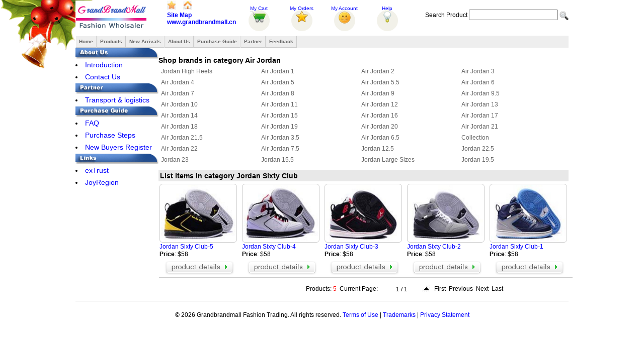

--- FILE ---
content_type: text/html
request_url: http://grandbrandmall.cn/products/products-list-by-category.asp?ClassID=1325
body_size: 18314
content:
<!DOCTYPE html PUBLIC "-//W3C//DTD XHTML 1.0 Transitional//EN" "http://www.w3.org/TR/xhtml1/DTD/xhtml1-transitional.dtd">
<html xmlns="http://www.w3.org/1999/xhtml" dir="ltr" lang="en">
<head>
<title>discount Jordan Sixty Club on sale,retail and wholesale of cheap quality brand bags, sneakers, clothing and fashions</title>
<meta name="keywords" content="cheap Jordan Sixty Club wholesale retail,cheap luxury bags wholesale retail,discount designer bags,louis vuitton handbags outlet,lv handbags wholesale, quality lv belts, cheap louis vuitton,Cheap Air Jordan Shoes Wholesale,cheap Nike air max shoes">
<meta name="description" content="Grandbrandmall selling high quality cheap Jordan Sixty Club,Jordan Sixty Club outlet,order bulk Jordan Sixty Club on www.grandbrandmall.cn at low price, online fashion store sell brand handbags, sneakers, clothing, we offer cheap luxury hanbags, louis vuitton handbags, cheap quality louis vuitton belts, lv wallets,top quality belts, wallets, air joran shoes, quality nike air max shoes, gucci belts handbags wallets shoes, cheap designer bags, ralph lauran polo shirts, lacoste shirts, burberry shirts, popular sunglasses, brands jeans, fashion caps, Tiffany accessories etc., wholesale and retail are available">
<meta http-equiv="content-type" content="text/html; charset=utf-8">
<link href="../Style/MainStyle.css" type="text/css" rel="stylesheet">
<link href="../Style/SecLvlStyle.css" type="text/css" rel="stylesheet">
<link href="../Style/relatedClslst.css" type="text/css" rel="stylesheet">
<link rel="stylesheet" href="../Style/superfish.css" media="screen">
<script src="../Images/js/jquery-1.8.3.min.js"></script>
<script src="../Images/js/hoverIntent.js"></script>
<script src="../Images/js/superfish.js"></script>
<link rel="shortcut icon" href="../Icons/logo.ico">
</head>
<body>
<div class="bcontainer">

<script language="javascript" src="../forbidden-1.js"></script>
<script language="javascript" src="../images/title-1.js"></script>
<div id="titleContainer">
<a href="/" title="retail and wholesale of cheap quality brand bags, sneakers, clothing and fashions"><img id="logo" src="/Images/logos/logo-grandbrandmall.png" alt="www.grandbrandmall.cn - cheap luxury bags wholesale retail,discount designer bags,louis vuitton handbags outlet,lv handbags wholesale, quality lv belts, cheap louis vuitton,Cheap Air Jordan Shoes Wholesale,cheap Nike air max shoes"></a>
<div id="tlink">
<p class="p2"><a href="javascript:window.external.AddFavorite(location.href,document.title)"><img src="../icon/addtofavourite.jpg" alt="Add to Favorites"></a> 
<a href="#" onclick="javascript:this.style.behavior='url(#default#homepage)';this.setHomePage('http://www.grandbrandmall.cn/');"><img src="../icon/sethomepage.jpg" alt="Set As HomePage"></a></p>
<p class="p1"><a href="/sitemap.asp">Site Map</a></p>
<p class="p1"><a href="http://www.grandbrandmall.cn/" title="retail and wholesale of cheap quality brand bags, sneakers, clothing and fashions">www.grandbrandmall.cn</a></p>
</div>
<div class="mainLinks">
<div onclick="javascript:window.location.href='../products/ViewCart.asp';" class="mycart">
<a href="../products/ViewCart.asp" target="_self">My Cart</a>

</div>
<div class="myorder">
<a href="#" target="_self">My Orders</a>

</div>
<div class="myaccount">
<a href="#" target="_self">My Account</a>

</div><div onclick="javascript:window.location='../faq/index.asp';" class="help">
<a href="../faq/index.asp">
Help </a></div>
</div>
<!-- icon end -->
<form method="post" action="../products/productsearch.asp">
Search Product
<input type="text" name="pName" size="20">
<input type="image" src="../Icon/search_button.png" class="simg">
</form>
</div><ul id="navmenu-h"><li><a href="../Index.asp">Home</a> 
	<ul>
		<li><a href="../Index.asp" target="_self">Index</a></li>
		<li><a href="../SiteMap.asp" target="_self">SiteMap</a></li>
	</ul>
</li>
<li><a href="../products/viewallproducts.asp">Products</a> 
	<ul><li><a href="/products/Products-list-by-parent-category.asp?clsID=4">Shoes</a><ul><li><a href="/products/Products-list-by-parent-category.asp?clsID=127">NIKE shoes</a><ul><li><a href="/products/Products-list-by-parent-category.asp?clsID=172">NIKE Lunar</a><ul><li><a href="/products/products-list-by-category.asp?ClassID=884">NIKE LUNAR MX+</a></li><li><a href="/products/products-list-by-category.asp?ClassID=964">LUNARPATH ETW</a></li><li><a href="/products/products-list-by-category.asp?ClassID=1209">NIKE LUNARELLIPSE 2</a></li><li><a href="/products/products-list-by-category.asp?ClassID=1279">Nike Lunar Hyperdun 2012</a></li></ul></li><li><a href="/products/products-list-by-category.asp?ClassID=176">Nike Air Force 1</a></li><li><a href="/products/products-list-by-category.asp?ClassID=177">Nike Dunk</a></li><li><a href="/products/products-list-by-category.asp?ClassID=221">Nike Air Force XXV</a></li><li><a href="/products/Products-list-by-parent-category.asp?clsID=319">Nike Free</a><ul><li><a href="/products/products-list-by-category.asp?ClassID=1000">Nike Free 3.0</a></li><li><a href="/products/products-list-by-category.asp?ClassID=1001">Nike Free 5.0</a></li><li><a href="/products/products-list-by-category.asp?ClassID=1002">Nike Free Run+</a></li><li><a href="/products/products-list-by-category.asp?ClassID=1003">Nike Free Run+ 2</a></li><li><a href="/products/products-list-by-category.asp?ClassID=1363">Nike Free Running 2013</a></li><li><a href="/products/products-list-by-category.asp?ClassID=1369">NIKE FREE POWERLINES+ II</a></li><li><a href="/products/products-list-by-category.asp?ClassID=1411">Nike Free Trainer 3.0</a></li><li><a href="/products/products-list-by-category.asp?ClassID=1412">Nike Free Trainer 5.0</a></li><li><a href="/products/products-list-by-category.asp?ClassID=1439">Nike Free 4.0</a></li><li><a href="/products/products-list-by-category.asp?ClassID=1440">Nike Free Tr Fit</a></li><li><a href="/products/products-list-by-category.asp?ClassID=1447">Nike Free Run 3</a></li></ul></li><li><a href="/products/products-list-by-category.asp?ClassID=626">Nike RT1 High</a></li><li><a href="/products/products-list-by-category.asp?ClassID=715">Nike ACG Boots</a></li><li><a href="/products/products-list-by-category.asp?ClassID=719">Nike Blazer</a></li><li><a href="/products/products-list-by-category.asp?ClassID=741">Nike Air Flight Condor</a></li><li><a href="/products/products-list-by-category.asp?ClassID=784">Nike air foamposite</a></li><li><a href="/products/Products-list-by-parent-category.asp?clsID=827">Nike Classic Cortez Nylon</a><ul><li><a href="/products/products-list-by-category.asp?ClassID=828">Women Classic Cortez Nylon</a></li><li><a href="/products/products-list-by-category.asp?ClassID=829">Men Classic Cortez Nylon</a></li><li><a href="/products/products-list-by-category.asp?ClassID=1366">Couple's Nike Classic Cortez Nylon</a></li></ul></li><li><a href="/products/products-list-by-category.asp?ClassID=854">Air Flightposite</a></li><li><a href="/products/products-list-by-category.asp?ClassID=862">Nike Sweet Classic AP</a></li><li><a href="/products/products-list-by-category.asp?ClassID=889">Nike DT Max 96</a></li><li><a href="/products/products-list-by-category.asp?ClassID=957">Nike Terminator Low Basic</a></li><li><a href="/products/products-list-by-category.asp?ClassID=960">Nike Main Draw</a></li><li><a href="/products/products-list-by-category.asp?ClassID=1178">Nike Flight One NRG</a></li><li><a href="/products/products-list-by-category.asp?ClassID=1318">Nike MAG</a></li><li><a href="/products/products-list-by-category.asp?ClassID=1319">Nike Roshe Run</a></li><li><a href="/products/products-list-by-category.asp?ClassID=1320">Nike Suketo</a></li><li><a href="/products/products-list-by-category.asp?ClassID=1329">Nike ACG</a></li><li><a href="/products/products-list-by-category.asp?ClassID=1332">NIKE Court Tour Suede</a></li><li><a href="/products/products-list-by-category.asp?ClassID=1333">NIKE CHUKKA GO SUEDE CASUAL SHOES</a></li><li><a href="/products/products-list-by-category.asp?ClassID=1334">Nike Long Ball Lace</a></li><li><a href="/products/products-list-by-category.asp?ClassID=1335">NIKE Boots</a></li><li><a href="/products/products-list-by-category.asp?ClassID=1336">NIKE Terminator</a></li><li><a href="/products/products-list-by-category.asp?ClassID=1337">NIKE sweet classic</a></li><li><a href="/products/products-list-by-category.asp?ClassID=1338">Nike Barkley Posite Max</a></li><li><a href="/products/products-list-by-category.asp?ClassID=1390">Nike Tennis Classic AC</a></li><li><a href="/products/products-list-by-category.asp?ClassID=1408">Nike Flyknit Trainer Plus</a></li><li><a href="/products/products-list-by-category.asp?ClassID=1413">Nike Rabona</a></li><li><a href="/products/products-list-by-category.asp?ClassID=1441">Nike Solarsoft Moccasin</a></li><li><a href="/products/products-list-by-category.asp?ClassID=1464">Nike Air Force 180</a></li><li><a href="/products/Products-list-by-parent-category.asp?clsID=1473">Nike Flyknit</a><ul><li><a href="/products/products-list-by-category.asp?ClassID=1474">Nike Flyknit Lunar 1 Plus</a></li></ul></li><li><a href="/products/products-list-by-category.asp?ClassID=1488">Nike SB Eric Koston 2 Max</a></li><li><a href="/products/products-list-by-category.asp?ClassID=1516">Nike Stefan Janoski Max</a></li><li><a href="/products/products-list-by-category.asp?ClassID=1526">Nike Air DT Max 96 GS</a></li><li><a href="/products/products-list-by-category.asp?ClassID=1539">Nike Air Flight 89</a></li><li><a href="/products/products-list-by-category.asp?ClassID=1540">NIKE LIL' PENNY POSITE</a></li><li><a href="/products/products-list-by-category.asp?ClassID=1559">Nike Chuck Posite</a></li><li><a href="/products/products-list-by-category.asp?ClassID=1586">Nike Kyrie 2</a></li><li><a href="/products/products-list-by-category.asp?ClassID=1587">Nike Flight Squad</a></li><li><a href="/products/products-list-by-category.asp?ClassID=1598">Nike SB Stefan Janoski Max Premium</a></li><li><a href="/products/products-list-by-category.asp?ClassID=1677">Nike Kyrie 3</a></li><li><a href="/products/products-list-by-category.asp?ClassID=1698">Nike HyperRev 2017</a></li><li><a href="/products/products-list-by-category.asp?ClassID=1719">Nike Kyrie 4</a></li><li><a href="/products/products-list-by-category.asp?ClassID=1731">Nike Hyperdunk 2017</a></li><li><a href="/products/products-list-by-category.asp?ClassID=1810">Nike Quest</a></li><li><a href="/products/products-list-by-category.asp?ClassID=1835">Nike M2K Tekno</a></li></ul></li><li><a href="/products/Products-list-by-parent-category.asp?clsID=129">Air Jordan</a><ul><li><a href="/products/products-list-by-category.asp?ClassID=131">Air Jordan 1</a></li><li><a href="/products/products-list-by-category.asp?ClassID=132">Air Jordan 2</a></li><li><a href="/products/products-list-by-category.asp?ClassID=133">Air Jordan 3</a></li><li><a href="/products/products-list-by-category.asp?ClassID=134">Air Jordan 4</a></li><li><a href="/products/products-list-by-category.asp?ClassID=135">Air Jordan 5</a></li><li><a href="/products/products-list-by-category.asp?ClassID=136">Air Jordan 5.5</a></li><li><a href="/products/products-list-by-category.asp?ClassID=137">Air Jordan 6</a></li><li><a href="/products/products-list-by-category.asp?ClassID=138">Air Jordan 7</a></li><li><a href="/products/products-list-by-category.asp?ClassID=139">Air Jordan 8</a></li><li><a href="/products/products-list-by-category.asp?ClassID=140">Air Jordan 9</a></li><li><a href="/products/products-list-by-category.asp?ClassID=141">Air Jordan 9.5</a></li><li><a href="/products/products-list-by-category.asp?ClassID=142">Air Jordan 10</a></li><li><a href="/products/products-list-by-category.asp?ClassID=143">Air Jordan 11</a></li><li><a href="/products/products-list-by-category.asp?ClassID=144">Air Jordan 12</a></li><li><a href="/products/products-list-by-category.asp?ClassID=145">Air Jordan 13</a></li><li><a href="/products/products-list-by-category.asp?ClassID=146">Air Jordan 14</a></li><li><a href="/products/products-list-by-category.asp?ClassID=147">Air Jordan 15</a></li><li><a href="/products/products-list-by-category.asp?ClassID=148">Air Jordan 16</a></li><li><a href="/products/products-list-by-category.asp?ClassID=149">Air Jordan 17</a></li><li><a href="/products/products-list-by-category.asp?ClassID=150">Air Jordan 18</a></li><li><a href="/products/products-list-by-category.asp?ClassID=151">Air Jordan 19</a></li><li><a href="/products/products-list-by-category.asp?ClassID=152">Air Jordan 20</a></li><li><a href="/products/products-list-by-category.asp?ClassID=153">Air Jordan 21</a></li><li><a href="/products/products-list-by-category.asp?ClassID=154">Air Jordan 21.5</a></li><li><a href="/products/products-list-by-category.asp?ClassID=187">Air Jordan 3.5</a></li><li><a href="/products/products-list-by-category.asp?ClassID=188">Air Jordan 6.5</a></li><li><a href="/products/products-list-by-category.asp?ClassID=215">Collection</a></li><li><a href="/products/products-list-by-category.asp?ClassID=219">Air Jordan 22</a></li><li><a href="/products/products-list-by-category.asp?ClassID=243">Air Jordan 7.5</a></li><li><a href="/products/products-list-by-category.asp?ClassID=266">Jordan 12.5</a></li><li><a href="/products/products-list-by-category.asp?ClassID=284">Jordan 22.5</a></li><li><a href="/products/Products-list-by-parent-category.asp?clsID=309">Jordan Mixed Styles</a><ul><li><a href="/products/products-list-by-category.asp?ClassID=311">jordan 4&11 mixed</a></li><li><a href="/products/products-list-by-category.asp?ClassID=312">Jordan 5&3 mixed</a></li><li><a href="/products/products-list-by-category.asp?ClassID=313">Jordan 5&AF1 mixed</a></li><li><a href="/products/products-list-by-category.asp?ClassID=314">Jordan 12&AF1 mixed</a></li><li><a href="/products/products-list-by-category.asp?ClassID=333">Jordan 3&AF1 mixed</a></li><li><a href="/products/products-list-by-category.asp?ClassID=334">Jordan 4&AF1 mixed</a></li><li><a href="/products/products-list-by-category.asp?ClassID=335">Jordan 23&AF1 mixed</a></li><li><a href="/products/products-list-by-category.asp?ClassID=371">Jordan 1&AF1 mixed</a></li><li><a href="/products/products-list-by-category.asp?ClassID=375">Jordan 7&AF1 mixed</a></li><li><a href="/products/products-list-by-category.asp?ClassID=376">Jordan 8&AF1 mixed</a></li><li><a href="/products/products-list-by-category.asp?ClassID=377">Jordan 13&23 mixed</a></li><li><a href="/products/products-list-by-category.asp?ClassID=399">Jordan 6&AF1 mixed</a></li><li><a href="/products/products-list-by-category.asp?ClassID=411">Jordan 9&AF1 mixed</a></li><li><a href="/products/products-list-by-category.asp?ClassID=417">Jordan 20&AF1 mixed</a></li><li><a href="/products/products-list-by-category.asp?ClassID=418">Jordan 11&AF1 mixed</a></li><li><a href="/products/products-list-by-category.asp?ClassID=420">Jordan 9&23 mixed</a></li><li><a href="/products/products-list-by-category.asp?ClassID=438">Jordan 21&23 mixed</a></li><li><a href="/products/products-list-by-category.asp?ClassID=459">Jordan 9&23&AF1 mixed</a></li><li><a href="/products/products-list-by-category.asp?ClassID=485">Jordan Multiple Mix</a></li><li><a href="/products/products-list-by-category.asp?ClassID=520">Jordan 10.5&AF1 Mix</a></li><li><a href="/products/products-list-by-category.asp?ClassID=521">Jordan 2.5&AF1 mix</a></li><li><a href="/products/products-list-by-category.asp?ClassID=543">Jordan 18&23 Mix</a></li><li><a href="/products/products-list-by-category.asp?ClassID=544">Jordan 4.5&23 Mix</a></li><li><a href="/products/products-list-by-category.asp?ClassID=545">Jordan 11&23 Mix</a></li><li><a href="/products/products-list-by-category.asp?ClassID=546">Jordan 3&5&15 Mix</a></li><li><a href="/products/products-list-by-category.asp?ClassID=555">Jordan 24&23&AF1 Mix</a></li><li><a href="/products/products-list-by-category.asp?ClassID=556">Jordan 3&11 Mix</a></li><li><a href="/products/products-list-by-category.asp?ClassID=557">Jordan 24&AF1 Mix</a></li><li><a href="/products/products-list-by-category.asp?ClassID=558">Jordan 11&23&AF1 Mix</a></li><li><a href="/products/products-list-by-category.asp?ClassID=591">Jordan 25&AF1 Mix</a></li><li><a href="/products/products-list-by-category.asp?ClassID=602">Joran 5&12&7 Mix</a></li><li><a href="/products/products-list-by-category.asp?ClassID=616">Jordan 11.5&AF1 mixed</a></li><li><a href="/products/products-list-by-category.asp?ClassID=617">Jordan 13&AF1 mix</a></li><li><a href="/products/products-list-by-category.asp?ClassID=618">Jordan 4.5&AF1 Mix</a></li><li><a href="/products/products-list-by-category.asp?ClassID=642">Jordan 16.5&AF1 mixed</a></li><li><a href="/products/products-list-by-category.asp?ClassID=651">Jordan 14&AF1 Mix</a></li><li><a href="/products/products-list-by-category.asp?ClassID=654">Jordan 11&Nike Sharkley Mix</a></li><li><a href="/products/products-list-by-category.asp?ClassID=656">Jordan 22&AF1 Mix</a></li><li><a href="/products/products-list-by-category.asp?ClassID=667">Jordan 16.5&Q4 Mix</a></li><li><a href="/products/products-list-by-category.asp?ClassID=676">Air Jordan CP3&AF1 Mix</a></li><li><a href="/products/products-list-by-category.asp?ClassID=692">Jordan 10&AF1 Mix</a></li><li><a href="/products/products-list-by-category.asp?ClassID=708">Jordan Flight 45&AF1 Mix</a></li><li><a href="/products/products-list-by-category.asp?ClassID=711">Jordan 2&AF1 Mix</a></li><li><a href="/products/products-list-by-category.asp?ClassID=712">Jordan 20&10.5 Mix</a></li><li><a href="/products/products-list-by-category.asp?ClassID=713">Jordan 3.5&AF1 Mix</a></li><li><a href="/products/products-list-by-category.asp?ClassID=716">Jordan True Flight&7.5 Mix</a></li><li><a href="/products/products-list-by-category.asp?ClassID=717">Jordan 6.5&AF1 Mix</a></li><li><a href="/products/products-list-by-category.asp?ClassID=746">Jordan 22&8 Mix</a></li><li><a href="/products/products-list-by-category.asp?ClassID=767">Jordan 12&13 Mix</a></li><li><a href="/products/products-list-by-category.asp?ClassID=776">Air Jordan 1&20 Mix</a></li><li><a href="/products/products-list-by-category.asp?ClassID=786">Jordan 2010&13 Mix</a></li><li><a href="/products/products-list-by-category.asp?ClassID=820">Jordan 3&4 Mix</a></li><li><a href="/products/products-list-by-category.asp?ClassID=822">Jordan 11&12 Mix</a></li><li><a href="/products/products-list-by-category.asp?ClassID=824">Jordan 11&13 Mix</a></li><li><a href="/products/products-list-by-category.asp?ClassID=851">Jordan 6&13 Mix</a></li><li><a href="/products/products-list-by-category.asp?ClassID=852">Jordan 9&13 Mix</a></li><li><a href="/products/products-list-by-category.asp?ClassID=876">Jordan 10&13 Mix</a></li><li><a href="/products/products-list-by-category.asp?ClassID=882">jordan 9&14 Mix</a></li><li><a href="/products/products-list-by-category.asp?ClassID=932">Jordan 4&6 Mix</a></li><li><a href="/products/products-list-by-category.asp?ClassID=933">Jordan 7&13 Mix</a></li><li><a href="/products/products-list-by-category.asp?ClassID=955">Jordan 3&13 Mix</a></li><li><a href="/products/products-list-by-category.asp?ClassID=988">Jordan 1&5 Mix</a></li></ul></li><li><a href="/products/products-list-by-category.asp?ClassID=315">Jordan 23</a></li><li><a href="/products/products-list-by-category.asp?ClassID=363">Jordan 15.5</a></li><li><a href="/products/products-list-by-category.asp?ClassID=408">Jordan Large Sizes</a></li><li><a href="/products/products-list-by-category.asp?ClassID=419">Jordan 19.5</a></li><li><a href="/products/products-list-by-category.asp?ClassID=426">Air Jordan Chris Paul</a></li><li><a href="/products/products-list-by-category.asp?ClassID=436">Jordan 6 Rings</a></li><li><a href="/products/products-list-by-category.asp?ClassID=437">Jordan 10.5</a></li><li><a href="/products/products-list-by-category.asp?ClassID=458">Air Jordan Melo</a></li><li><a href="/products/products-list-by-category.asp?ClassID=482">Jordan True Flight</a></li><li><a href="/products/products-list-by-category.asp?ClassID=539">Jordan 2.5</a></li><li><a href="/products/products-list-by-category.asp?ClassID=542">Jordan 1.5</a></li><li><a href="/products/products-list-by-category.asp?ClassID=547">Jordan 24</a></li><li><a href="/products/products-list-by-category.asp?ClassID=588">Jordan 11.5</a></li><li><a href="/products/products-list-by-category.asp?ClassID=590">Jordan 25</a></li><li><a href="/products/products-list-by-category.asp?ClassID=592">Air Jordan Dub Zero</a></li><li><a href="/products/products-list-by-category.asp?ClassID=601">Jordan Q4</a></li><li><a href="/products/products-list-by-category.asp?ClassID=619">Jordan Flight 45</a></li><li><a href="/products/products-list-by-category.asp?ClassID=620">Jordan Foamposite Lite 2009</a></li><li><a href="/products/products-list-by-category.asp?ClassID=621">Jordan MELO M5</a></li><li><a href="/products/products-list-by-category.asp?ClassID=655">Air Jordan Hallowed Ground</a></li><li><a href="/products/products-list-by-category.asp?ClassID=690">Jordan OL School III</a></li><li><a href="/products/products-list-by-category.asp?ClassID=720">Jordan CP3 III</a></li><li><a href="/products/products-list-by-category.asp?ClassID=740">Jordan Leisure</a></li><li><a href="/products/products-list-by-category.asp?ClassID=744">Jordan Pro Classic</a></li><li><a href="/products/products-list-by-category.asp?ClassID=745">Jordan L Style ONE</a></li><li><a href="/products/Products-list-by-parent-category.asp?clsID=750">Jordan High Heels</a><ul><li><a href="/products/products-list-by-category.asp?ClassID=751">Jordan 11 High Heels</a></li><li><a href="/products/products-list-by-category.asp?ClassID=752">Jordan 12 High Heels</a></li><li><a href="/products/products-list-by-category.asp?ClassID=753">Jordan 13 High Heels</a></li><li><a href="/products/products-list-by-category.asp?ClassID=754">Jordan 23 High Heels</a></li><li><a href="/products/products-list-by-category.asp?ClassID=877">Jordan 1 High Heels</a></li><li><a href="/products/products-list-by-category.asp?ClassID=878">Jordan 5 High Heels</a></li><li><a href="/products/products-list-by-category.asp?ClassID=879">Jordan 7 High Heels</a></li><li><a href="/products/products-list-by-category.asp?ClassID=986">Nike High Heels</a></li><li><a href="/products/products-list-by-category.asp?ClassID=987">Jordan 6 Rings high heels</a></li></ul></li><li><a href="/products/products-list-by-category.asp?ClassID=755">Jordan 2010</a></li><li><a href="/products/products-list-by-category.asp?ClassID=777">Air Jordan Blase Mid</a></li><li><a href="/products/products-list-by-category.asp?ClassID=819">Air Jordan All Day</a></li><li><a href="/products/products-list-by-category.asp?ClassID=826">Jordan 20.5</a></li><li><a href="/products/products-list-by-category.asp?ClassID=855">Jordan Flight Team</a></li><li><a href="/products/products-list-by-category.asp?ClassID=863">Jordan Flight 9</a></li><li><a href="/products/products-list-by-category.asp?ClassID=888">Jordan Street Classic</a></li><li><a href="/products/products-list-by-category.asp?ClassID=898">Air Jordan Hoop TR'97</a></li><li><a href="/products/products-list-by-category.asp?ClassID=956">Jordan OL' School IV</a></li><li><a href="/products/products-list-by-category.asp?ClassID=982">Air Jordan 1&5 Mix</a></li><li><a href="/products/products-list-by-category.asp?ClassID=983">Air Jordan Melo M7</a></li><li><a href="/products/products-list-by-category.asp?ClassID=984">Air Jordan 2011</a></li><li><a href="/products/products-list-by-category.asp?ClassID=985">Air Jordan Pro Strong</a></li><li><a href="/products/products-list-by-category.asp?ClassID=989">Air Jordan Take Flight</a></li><li><a href="/products/products-list-by-category.asp?ClassID=1004">Air Jordan CMFT Max Air 12</a></li><li><a href="/products/products-list-by-category.asp?ClassID=1050">Air Jordan After Game</a></li><li><a href="/products/products-list-by-category.asp?ClassID=1051">Jordan Evolution '85</a></li><li><a href="/products/products-list-by-category.asp?ClassID=1052">Jordan Fly Wade</a></li><li><a href="/products/products-list-by-category.asp?ClassID=1058">Jordan PTP' ER</a></li><li><a href="/products/products-list-by-category.asp?ClassID=1060">Jordan Slide Slippers</a></li><li><a href="/products/products-list-by-category.asp?ClassID=1061">JORDAN CP3.IV</a></li><li><a href="/products/products-list-by-category.asp?ClassID=1062">Air Jordan 2011 Q Flight</a></li><li><a href="/products/products-list-by-category.asp?ClassID=1063">Jordan CMFT Air Max 10</a></li><li><a href="/products/products-list-by-category.asp?ClassID=1066">Air Jordan Play In These F</a></li><li><a href="/products/products-list-by-category.asp?ClassID=1068">Jordan Fly 23</a></li><li><a href="/products/products-list-by-category.asp?ClassID=1070">Air Jordan SC-2</a></li><li><a href="/products/products-list-by-category.asp?ClassID=1072">Jordan TC</a></li><li><a href="/products/products-list-by-category.asp?ClassID=1087">Jumpman H-Series</a></li><li><a href="/products/products-list-by-category.asp?ClassID=1107">Jordan Big Ups</a></li><li><a href="/products/products-list-by-category.asp?ClassID=1109">Jordan New School</a></li><li><a href="/products/products-list-by-category.asp?ClassID=1118">Air Jordan Son Of Mars</a></li><li><a href="/products/products-list-by-category.asp?ClassID=1120">Air Jordan 2012</a></li><li><a href="/products/products-list-by-category.asp?ClassID=1124">Jordan Fly Wade 2</a></li><li><a href="/products/products-list-by-category.asp?ClassID=1167">Air Jordan Melo M8</a></li><li><a href="/products/products-list-by-category.asp?ClassID=1168">Jordan Flight The Power</a></li><li><a href="/products/products-list-by-category.asp?ClassID=1187">Air Jordan Running</a></li><li><a href="/products/products-list-by-category.asp?ClassID=1325">Jordan Sixty Club</a></li><li><a href="/products/products-list-by-category.asp?ClassID=1327">Air Jordan Melo M9</a></li><li><a href="/products/products-list-by-category.asp?ClassID=1340">Air Jordan 2013</a></li><li><a href="/products/products-list-by-category.asp?ClassID=1421">Jordan MELO B'MO</a></li><li><a href="/products/products-list-by-category.asp?ClassID=1446">Air Jordan 4.5</a></li><li><a href="/products/products-list-by-category.asp?ClassID=1456">Air Jordan Son of Mars Low Spizike</a></li><li><a href="/products/products-list-by-category.asp?ClassID=1458">Jordan Trunner Dominate Pro</a></li><li><a href="/products/products-list-by-category.asp?ClassID=1463">Air Jordan AJ V.2 Low</a></li><li><a href="/products/products-list-by-category.asp?ClassID=1465">Jordan Super.Fly 2</a></li><li><a href="/products/products-list-by-category.asp?ClassID=1466">Air Jordan 29</a></li><li><a href="/products/products-list-by-category.asp?ClassID=1467">Jordan CP3 VII</a></li><li><a href="/products/products-list-by-category.asp?ClassID=1468">Jordan Prime.Fly</a></li><li><a href="/products/products-list-by-category.asp?ClassID=1470">Air Jordan Melo M10</a></li><li><a href="/products/products-list-by-category.asp?ClassID=1490">Air Jordan Future Glow</a></li><li><a href="/products/Products-list-by-parent-category.asp?clsID=1512">Air Jordan Fusion</a><ul><li><a href="/products/products-list-by-category.asp?ClassID=1513">Air Jordan Force Fusion AJF 4</a></li></ul></li><li><a href="/products/products-list-by-category.asp?ClassID=1537">Air Jordan 7Lab4</a></li><li><a href="/products/products-list-by-category.asp?ClassID=1538">Jordan ACE 23 II</a></li><li><a href="/products/products-list-by-category.asp?ClassID=1541">Air Jordan 11Lab4</a></li><li><a href="/products/products-list-by-category.asp?ClassID=1548">Air Jordan Eclipse</a></li><li><a href="/products/products-list-by-category.asp?ClassID=1552">Air Jordan Future</a></li><li><a href="/products/products-list-by-category.asp?ClassID=1553">Jordan CP3 VIII AE</a></li><li><a href="/products/products-list-by-category.asp?ClassID=1554">Jordan Phase 23 Classic</a></li><li><a href="/products/products-list-by-category.asp?ClassID=1555">Jordan Westbrook 0</a></li><li><a href="/products/products-list-by-category.asp?ClassID=1556">Jordan Air Imminent</a></li><li><a href="/products/products-list-by-category.asp?ClassID=1560">Air Jordan Melo M11</a></li><li><a href="/products/products-list-by-category.asp?ClassID=1590">Jordan CP3 IX</a></li><li><a href="/products/products-list-by-category.asp?ClassID=1599">Air Jordan Jumpman Team II</a></li><li><a href="/products/products-list-by-category.asp?ClassID=1634">Air Jordan XXX</a></li><li><a href="/products/products-list-by-category.asp?ClassID=1635">Air Jordan Eclipse GS</a></li><li><a href="/products/products-list-by-category.asp?ClassID=1638">Air Jordan Sky High</a></li><li><a href="/products/products-list-by-category.asp?ClassID=1666">Air Jordan 2017</a></li><li><a href="/products/products-list-by-category.asp?ClassID=1667">Air Jordan Extra Fly</a></li><li><a href="/products/products-list-by-category.asp?ClassID=1668">Air Jordan Reveal Prem</a></li><li><a href="/products/products-list-by-category.asp?ClassID=1669">Air Jordan Sky High OG</a></li><li><a href="/products/products-list-by-category.asp?ClassID=1670">Air Jordan 30.5 Hybrid</a></li><li><a href="/products/products-list-by-category.asp?ClassID=1671">Jordan Westbrook 0.2</a></li><li><a href="/products/products-list-by-category.asp?ClassID=1672">Jordan CP3 X</a></li><li><a href="/products/products-list-by-category.asp?ClassID=1701">Jordan Super Fly 5</a></li><li><a href="/products/products-list-by-category.asp?ClassID=1729">Air Jordan Trainer 2 Flyknit</a></li><li><a href="/products/products-list-by-category.asp?ClassID=1730">Jordan Ultra fly 2</a></li><li><a href="/products/products-list-by-category.asp?ClassID=1754">Air Jordan Hydro</a></li><li><a href="/products/products-list-by-category.asp?ClassID=1757">Jordan FLY '89</a></li><li><a href="/products/products-list-by-category.asp?ClassID=1758">Air Jordan Melo M13</a></li><li><a href="/products/products-list-by-category.asp?ClassID=1760">Jordan Trainer 1</a></li><li><a href="/products/products-list-by-category.asp?ClassID=1768">Air Jordan 13.5</a></li><li><a href="/products/products-list-by-category.asp?ClassID=1769">Jordan Generation 23</a></li><li><a href="/products/products-list-by-category.asp?ClassID=1770">Jordan Why Not Zer0.1</a></li><li><a href="/products/products-list-by-category.asp?ClassID=1771">Air Jordan XXXII</a></li></ul></li><li><a href="/products/Products-list-by-parent-category.asp?clsID=130">Nike Zoom</a><ul><li><a href="/products/products-list-by-category.asp?ClassID=821">Nike Hyperdunk</a></li><li><a href="/products/products-list-by-category.asp?ClassID=865">Nike Zoom Flight Club</a></li><li><a href="/products/products-list-by-category.asp?ClassID=1085">Nike Zoom Hyperfuse</a></li><li><a href="/products/products-list-by-category.asp?ClassID=1166">Nike Zoom KD4</a></li><li><a href="/products/products-list-by-category.asp?ClassID=1281">Nike Hyperdunk 2012</a></li><li><a href="/products/products-list-by-category.asp?ClassID=1388">Nike Zoom KD 5</a></li><li><a href="/products/products-list-by-category.asp?ClassID=1389">Nike Zoom KD 6</a></li><li><a href="/products/products-list-by-category.asp?ClassID=1422">Nike Zoom Hyperflight Premium</a></li><li><a href="/products/products-list-by-category.asp?ClassID=1442">Nike Zoom Stefan Janoski Mid</a></li><li><a href="/products/products-list-by-category.asp?ClassID=1515">Nike Zoom KD6.5</a></li><li><a href="/products/products-list-by-category.asp?ClassID=1527">Nike Zoom KD7</a></li><li><a href="/products/products-list-by-category.asp?ClassID=1536">Nike Hyperdunk 2014</a></li><li><a href="/products/products-list-by-category.asp?ClassID=1557">Nike Zoom KD8</a></li><li><a href="/products/products-list-by-category.asp?ClassID=1636">Nike Zoom Mercurial Flyknit</a></li><li><a href="/products/products-list-by-category.asp?ClassID=1678">Nike Zoom KD9</a></li><li><a href="/products/products-list-by-category.asp?ClassID=1702">Nike Zoom PG 1</a></li><li><a href="/products/products-list-by-category.asp?ClassID=1703">Nike Hyperrev 2017</a></li><li><a href="/products/products-list-by-category.asp?ClassID=1704">Nike Zoom KD X</a></li><li><a href="/products/products-list-by-category.asp?ClassID=1753">Nike Zoom All Out</a></li><li><a href="/products/products-list-by-category.asp?ClassID=1755">Nike PG2</a></li><li><a href="/products/products-list-by-category.asp?ClassID=1756">Nike Flight Bonafide</a></li><li><a href="/products/products-list-by-category.asp?ClassID=1759">Nike KD TREY 5 IV EP</a></li><li><a href="/products/products-list-by-category.asp?ClassID=1767">Nike Zoom KD XI</a></li><li><a href="/products/products-list-by-category.asp?ClassID=1811">Nike Zoom Winflo 5</a></li><li><a href="/products/products-list-by-category.asp?ClassID=1812">Nike Zoom Span 2 Shield</a></li></ul></li><li><a href="/products/Products-list-by-parent-category.asp?clsID=155">Nike Shox</a><ul><li><a href="/products/products-list-by-category.asp?ClassID=156">Shox Classic</a></li><li><a href="/products/products-list-by-category.asp?ClassID=158">Shox Monster</a></li><li><a href="/products/products-list-by-category.asp?ClassID=159">Shox NZ</a></li><li><a href="/products/products-list-by-category.asp?ClassID=160">Shox R4</a></li><li><a href="/products/products-list-by-category.asp?ClassID=162">Shox Rival</a></li><li><a href="/products/products-list-by-category.asp?ClassID=165">Shox TL3</a></li><li><a href="/products/products-list-by-category.asp?ClassID=223">Shox Laser</a></li><li><a href="/products/products-list-by-category.asp?ClassID=318">R5</a></li><li><a href="/products/products-list-by-category.asp?ClassID=328">Shox Turbo</a></li><li><a href="/products/products-list-by-category.asp?ClassID=370">R2</a></li><li><a href="/products/products-list-by-category.asp?ClassID=541">Shox OZ</a></li><li><a href="/products/products-list-by-category.asp?ClassID=742">R3</a></li><li><a href="/products/products-list-by-category.asp?ClassID=743">R6</a></li><li><a href="/products/products-list-by-category.asp?ClassID=1048">Nike Shox TZ</a></li><li><a href="/products/products-list-by-category.asp?ClassID=1125">Nike Shox 2012</a></li><li><a href="/products/products-list-by-category.asp?ClassID=1321">Nike Shox Roadster</a></li><li><a href="/products/products-list-by-category.asp?ClassID=1407">Nike Shox Turbo Plus</a></li></ul></li><li><a href="/products/Products-list-by-parent-category.asp?clsID=167">Nike Air</a><ul><li><a href="/products/products-list-by-category.asp?ClassID=168">Air Max 90</a></li><li><a href="/products/products-list-by-category.asp?ClassID=169">Air Max 95</a></li><li><a href="/products/products-list-by-category.asp?ClassID=170">Air Max 97</a></li><li><a href="/products/products-list-by-category.asp?ClassID=171">Air Max 2003</a></li><li><a href="/products/products-list-by-category.asp?ClassID=174">Air Max 2006</a></li><li><a href="/products/products-list-by-category.asp?ClassID=175">Air Max TN</a></li><li><a href="/products/products-list-by-category.asp?ClassID=225">Air Max LTD</a></li><li><a href="/products/products-list-by-category.asp?ClassID=251">air max 180</a></li><li><a href="/products/products-list-by-category.asp?ClassID=285">Air Max 1</a></li><li><a href="/products/products-list-by-category.asp?ClassID=304">air max 91</a></li><li><a href="/products/products-list-by-category.asp?ClassID=305">Air Max LTD 2</a></li><li><a href="/products/products-list-by-category.asp?ClassID=361">Nike Air stab</a></li><li><a href="/products/products-list-by-category.asp?ClassID=367">Nike Air Rift</a></li><li><a href="/products/products-list-by-category.asp?ClassID=383">air max 88</a></li><li><a href="/products/products-list-by-category.asp?ClassID=434">Air Yeezy</a></li><li><a href="/products/products-list-by-category.asp?ClassID=456">air max 87</a></li><li><a href="/products/products-list-by-category.asp?ClassID=540">air max 2009</a></li><li><a href="/products/products-list-by-category.asp?ClassID=623">Nike Air Classic BW</a></li><li><a href="/products/products-list-by-category.asp?ClassID=625">Air Max 93</a></li><li><a href="/products/products-list-by-category.asp?ClassID=627">NIKE AIR SKT</a></li><li><a href="/products/products-list-by-category.asp?ClassID=628">Nike Air Max Tailwind</a></li><li><a href="/products/products-list-by-category.asp?ClassID=652">Air Max 2010</a></li><li><a href="/products/products-list-by-category.asp?ClassID=756">Air Max Preview EU</a></li><li><a href="/products/products-list-by-category.asp?ClassID=825">Nike Air Griffey Max I</a></li><li><a href="/products/products-list-by-category.asp?ClassID=853">Nike Air Max 24/7</a></li><li><a href="/products/products-list-by-category.asp?ClassID=866">Nike Air Royalty</a></li><li><a href="/products/products-list-by-category.asp?ClassID=874">Air Max 2011</a></li><li><a href="/products/products-list-by-category.asp?ClassID=881">Nike Air Max NoMo</a></li><li><a href="/products/products-list-by-category.asp?ClassID=887">Nike Air Hoop Structure</a></li><li><a href="/products/products-list-by-category.asp?ClassID=931">Nike Air Diamond Turf</a></li><li><a href="/products/products-list-by-category.asp?ClassID=961">Nike Air Max Fly By</a></li><li><a href="/products/products-list-by-category.asp?ClassID=965">Nike Air Pegasus 89</a></li><li><a href="/products/products-list-by-category.asp?ClassID=966">Air Max Trainer</a></li><li><a href="/products/products-list-by-category.asp?ClassID=967">Air Max Uptempo 97</a></li><li><a href="/products/products-list-by-category.asp?ClassID=980">Nike Air Griffey Max II</a></li><li><a href="/products/products-list-by-category.asp?ClassID=981">Nike Air Max Wavy</a></li><li><a href="/products/products-list-by-category.asp?ClassID=1005">Nike Air Max JR</a></li><li><a href="/products/products-list-by-category.asp?ClassID=1035">Nike Air Max Terra Ninety</a></li><li><a href="/products/products-list-by-category.asp?ClassID=1049">Air Max 95 Boots</a></li><li><a href="/products/products-list-by-category.asp?ClassID=1053">Nike Zoom Huarache TR Mid</a></li><li><a href="/products/products-list-by-category.asp?ClassID=1059">Nike Air Max Griffey Fury 2012</a></li><li><a href="/products/products-list-by-category.asp?ClassID=1065">Nike Air Max Wavy</a></li><li><a href="/products/products-list-by-category.asp?ClassID=1081">Nike Air Max Ultra 2012</a></li><li><a href="/products/products-list-by-category.asp?ClassID=1082">Nike Max Alpha 2012</a></li><li><a href="/products/products-list-by-category.asp?ClassID=1083">Nike Air More Uptempo</a></li><li><a href="/products/products-list-by-category.asp?ClassID=1086">Nike Air Max 2012</a></li><li><a href="/products/products-list-by-category.asp?ClassID=1088">Nike Air Max Command</a></li><li><a href="/products/products-list-by-category.asp?ClassID=1089">Nike Air Trainer Max 2 '94</a></li><li><a href="/products/products-list-by-category.asp?ClassID=1103">Nike Air Total Max Uptempo</a></li><li><a href="/products/products-list-by-category.asp?ClassID=1104">Nike Air Griffey Max III</a></li><li><a href="/products/products-list-by-category.asp?ClassID=1108">Nike Air Pureposite</a></li><li><a href="/products/products-list-by-category.asp?ClassID=1121">Nike Air Max CB34</a></li><li><a href="/products/products-list-by-category.asp?ClassID=1151">Nike Air Presto</a></li><li><a href="/products/products-list-by-category.asp?ClassID=1152">Nike Air Max Express</a></li><li><a href="/products/products-list-by-category.asp?ClassID=1174">Nike Air Diamond Turf 2</a></li><li><a href="/products/products-list-by-category.asp?ClassID=1175">Nike Air Yeezy 2</a></li><li><a href="/products/products-list-by-category.asp?ClassID=1176">Nike Air Max Chase</a></li><li><a href="/products/products-list-by-category.asp?ClassID=1177">Nike Air Max Terra Sert</a></li><li><a href="/products/products-list-by-category.asp?ClassID=1186">Nike Air Max Darwin</a></li><li><a href="/products/products-list-by-category.asp?ClassID=1203">Nike Air Woven</a></li><li><a href="/products/products-list-by-category.asp?ClassID=1204">Nike Air Max Flyposite</a></li><li><a href="/products/products-list-by-category.asp?ClassID=1207">Nike Air Max Excellerate</a></li><li><a href="/products/products-list-by-category.asp?ClassID=1211">Nike Air Max Penny</a></li><li><a href="/products/products-list-by-category.asp?ClassID=1229">Nike Air Max Penny V</a></li><li><a href="/products/products-list-by-category.asp?ClassID=1280">Nike Air Max Hyperposite</a></li><li><a href="/products/products-list-by-category.asp?ClassID=1282">Nike Air Max Shake Evolve</a></li><li><a href="/products/products-list-by-category.asp?ClassID=1322">Nike air max 87 Hyperfuse</a></li><li><a href="/products/products-list-by-category.asp?ClassID=1323">Nike Air Max 2013</a></li><li><a href="/products/products-list-by-category.asp?ClassID=1324">Nike air max 97 Hyperfuse</a></li><li><a href="/products/products-list-by-category.asp?ClassID=1330">NIKE Air Max BW VT</a></li><li><a href="/products/products-list-by-category.asp?ClassID=1331">NIKE Air Total Foamposite Max</a></li><li><a href="/products/products-list-by-category.asp?ClassID=1368">Nike Air Trainer 1.3 Max Breathe MP</a></li><li><a href="/products/products-list-by-category.asp?ClassID=1391">Nike Air Pegasus 28</a></li><li><a href="/products/products-list-by-category.asp?ClassID=1392">Nike Air Rejuven 8 Mule 3</a></li><li><a href="/products/Products-list-by-parent-category.asp?clsID=1404">Nike Air Max 2014</a><ul><li><a href="/products/products-list-by-category.asp?ClassID=1405">Women's Nike Air Max 2014</a></li><li><a href="/products/products-list-by-category.asp?ClassID=1406">Men's Nike Air Max 2014</a></li><li><a href="/products/products-list-by-category.asp?ClassID=1457">Nike Air Max 2014 Couple's</a></li></ul></li><li><a href="/products/products-list-by-category.asp?ClassID=1410">Nike Air Footscape Woven Chukka</a></li><li><a href="/products/products-list-by-category.asp?ClassID=1415">Nike air max 2015</a></li><li><a href="/products/Products-list-by-parent-category.asp?clsID=1443">Nike Air Max Tr 180</a><ul><li><a href="/products/products-list-by-category.asp?ClassID=1444">Nike Air Max Tr 180 Women's</a></li><li><a href="/products/products-list-by-category.asp?ClassID=1445">Nike Air Max Tr 180 Men's</a></li></ul></li><li><a href="/products/Products-list-by-parent-category.asp?clsID=1475">Nike Air Max Lunar 90 C3.0</a><ul><li><a href="/products/products-list-by-category.asp?ClassID=1476">Nike Air Max Lunar 90 C3.0 Women</a></li><li><a href="/products/products-list-by-category.asp?ClassID=1477">Nike Air Max Lunar 90 C3.0 Men</a></li></ul></li><li><a href="/products/products-list-by-category.asp?ClassID=1478">Nike Flyknit Air Max</a></li><li><a href="/products/products-list-by-category.asp?ClassID=1523">Nike Air Max Thea Print</a></li><li><a href="/products/products-list-by-category.asp?ClassID=1525">Nike Air Mission</a></li><li><a href="/products/products-list-by-category.asp?ClassID=1547">Nike Air Huarache</a></li><li><a href="/products/products-list-by-category.asp?ClassID=1558">Nike Air Revolution Sky Hi</a></li><li><a href="/products/products-list-by-category.asp?ClassID=1561">Nike Air Trainer 1</a></li><li><a href="/products/products-list-by-category.asp?ClassID=1588">Nike Air Trainer Cruz</a></li><li><a href="/products/products-list-by-category.asp?ClassID=1649">Nike Air Max 2017</a></li><li><a href="/products/products-list-by-category.asp?ClassID=1659">Nike Air Max 98</a></li><li><a href="/products/products-list-by-category.asp?ClassID=1694">Nike Air Max 2018</a></li><li><a href="/products/products-list-by-category.asp?ClassID=1697">Air Jordan XXXI</a></li><li><a href="/products/products-list-by-category.asp?ClassID=1806">Nike Air Vapormax 2019</a></li><li><a href="/products/products-list-by-category.asp?ClassID=1807">Nike Air Max 99</a></li><li><a href="/products/products-list-by-category.asp?ClassID=1816">Nike Air Max 270</a></li><li><a href="/products/products-list-by-category.asp?ClassID=1827">Nike Air VaporMax Plus</a></li><li><a href="/products/products-list-by-category.asp?ClassID=1828">Nike Air Max Tailwind IV</a></li><li><a href="/products/products-list-by-category.asp?ClassID=1829">Nike AIR MAX 720</a></li><li><a href="/products/products-list-by-category.asp?ClassID=1830">AIR MAX 97 ULTRA</a></li><li><a href="/products/products-list-by-category.asp?ClassID=1831">Nike Air VaporMax 97</a></li></ul></li><li><a href="/products/products-list-by-category.asp?ClassID=179">Timberland</a></li><li><a href="/products/Products-list-by-parent-category.asp?clsID=180">Adidas</a><ul><li><a href="/products/products-list-by-category.asp?ClassID=1817">Adidas yeezy boost 350 V2</a></li><li><a href="/products/products-list-by-category.asp?ClassID=1818">Adidas Classic</a></li><li><a href="/products/products-list-by-category.asp?ClassID=1819">Adidas yeezy boost 450</a></li><li><a href="/products/products-list-by-category.asp?ClassID=1820">Adidas Yeezy boost 600</a></li><li><a href="/products/products-list-by-category.asp?ClassID=1821">Adidas Yeezy Boost 700</a></li><li><a href="/products/products-list-by-category.asp?ClassID=1822">Adidas Yeezy Boost 700 inertia</a></li><li><a href="/products/products-list-by-category.asp?ClassID=1823">Adidas Yeezy Boost 700 V2</a></li><li><a href="/products/products-list-by-category.asp?ClassID=1824">Adidas Yeezy 950</a></li><li><a href="/products/products-list-by-category.asp?ClassID=1825">Adidas Yeezy 750</a></li><li><a href="/products/products-list-by-category.asp?ClassID=1826">Adidas yeezy boost 500</a></li><li><a href="/products/products-list-by-category.asp?ClassID=1847">Adidas RS</a></li></ul></li><li><a href="/products/products-list-by-category.asp?ClassID=181">Converse Shoes</a></li><li><a href="/products/products-list-by-category.asp?ClassID=183">Lacoste Shoes</a></li><li><a href="/products/products-list-by-category.asp?ClassID=185">Ice Cream</a></li><li><a href="/products/products-list-by-category.asp?ClassID=189">James</a></li><li><a href="/products/products-list-by-category.asp?ClassID=214">DSQUARED2 Shoes</a></li><li><a href="/products/products-list-by-category.asp?ClassID=218">Converse Wade</a></li><li><a href="/products/products-list-by-category.asp?ClassID=222">Reebok</a></li><li><a href="/products/products-list-by-category.asp?ClassID=224">puma</a></li><li><a href="/products/products-list-by-category.asp?ClassID=226">D&G Shoes</a></li><li><a href="/products/products-list-by-category.asp?ClassID=229">Children shoes</a></li><li><a href="/products/Products-list-by-parent-category.asp?clsID=230">Football shoes</a><ul><li><a href="/products/products-list-by-category.asp?ClassID=231">adidas Soccer Shoes</a></li><li><a href="/products/products-list-by-category.asp?ClassID=232">Nike Soccer Shoes</a></li><li><a href="/products/products-list-by-category.asp?ClassID=1364">UMBRO Football shoes</a></li><li><a href="/products/products-list-by-category.asp?ClassID=1365">Puma Football shoes</a></li></ul></li><li><a href="/products/products-list-by-category.asp?ClassID=302">Christian Augier</a></li><li><a href="/products/products-list-by-category.asp?ClassID=374">VISVIM</a></li><li><a href="/products/products-list-by-category.asp?ClassID=400">Coogi Shoes</a></li><li><a href="/products/Products-list-by-parent-category.asp?clsID=403">Ed Hardy Shoes</a><ul><li><a href="/products/products-list-by-category.asp?ClassID=404">ed hardy men shoes</a></li><li><a href="/products/products-list-by-category.asp?ClassID=405">ed hardy women shoes</a></li></ul></li><li><a href="/products/products-list-by-category.asp?ClassID=406">VANS</a></li><li><a href="/products/Products-list-by-parent-category.asp?clsID=413">ATO</a><ul><li><a href="/products/products-list-by-category.asp?ClassID=511">ATO Men</a></li><li><a href="/products/products-list-by-category.asp?ClassID=512">ATO Women</a></li></ul></li><li><a href="/products/products-list-by-category.asp?ClassID=415">Paul Smith Shoes</a></li><li><a href="/products/products-list-by-category.asp?ClassID=421">Affliction Shoes</a></li><li><a href="/products/products-list-by-category.asp?ClassID=439">DC Shoes</a></li><li><a href="/products/products-list-by-category.asp?ClassID=440">Kids Shoes</a></li><li><a href="/products/products-list-by-category.asp?ClassID=455">BIRKENSTOCK</a></li><li><a href="/products/products-list-by-category.asp?ClassID=460">Polo Shoes</a></li><li><a href="/products/products-list-by-category.asp?ClassID=484">Makaveli Branded Shoes</a></li><li><a href="/products/products-list-by-category.asp?ClassID=513">Alessandro Dell Aqua</a></li><li><a href="/products/products-list-by-category.asp?ClassID=514">Raf simons</a></li><li><a href="/products/products-list-by-category.asp?ClassID=515">SUPRA</a></li><li><a href="/products/products-list-by-category.asp?ClassID=516">COACH Shoes</a></li><li><a href="/products/products-list-by-category.asp?ClassID=530">Ed Hardy Boots</a></li><li><a href="/products/products-list-by-category.asp?ClassID=531">Lanvin Taffeta Shoes</a></li><li><a href="/products/products-list-by-category.asp?ClassID=533">MAURI</a></li><li><a href="/products/products-list-by-category.asp?ClassID=537">PIERRE HARDY Shoes</a></li><li><a href="/products/products-list-by-category.asp?ClassID=548">BURBERRY Boots</a></li><li><a href="/products/products-list-by-category.asp?ClassID=552">Christian Dior shoes</a></li><li><a href="/products/products-list-by-category.asp?ClassID=553">4US</a></li><li><a href="/products/Products-list-by-parent-category.asp?clsID=578">Slippers &amp; Sandals</a><ul><li><a href="/products/products-list-by-category.asp?ClassID=579">Ed Hardy Slippers</a></li><li><a href="/products/products-list-by-category.asp?ClassID=624">Nike Slippers</a></li><li><a href="/products/products-list-by-category.asp?ClassID=790">MBT sandals</a></li><li><a href="/products/products-list-by-category.asp?ClassID=791">Nike Vezdochka</a></li><li><a href="/products/products-list-by-category.asp?ClassID=823">Nike Sandals</a></li><li><a href="/products/products-list-by-category.asp?ClassID=993">BIKKEMBERGS Slippers</a></li><li><a href="/products/products-list-by-category.asp?ClassID=994">D&G Slippers</a></li><li><a href="/products/products-list-by-category.asp?ClassID=1399">DEEWAHUA slipper</a></li><li><a href="/products/products-list-by-category.asp?ClassID=1400">Mastermind Slipper</a></li><li><a href="/products/products-list-by-category.asp?ClassID=1401">ACG slipper</a></li><li><a href="/products/products-list-by-category.asp?ClassID=1489">Nike Solarsoft KD Slide Sandals</a></li></ul></li><li><a href="/products/products-list-by-category.asp?ClassID=593">ASICS</a></li><li><a href="/products/Products-list-by-parent-category.asp?clsID=598">Christian Louboutin</a><ul><li><a href="/products/products-list-by-category.asp?ClassID=872">Christian Louboutin Women</a></li><li><a href="/products/products-list-by-category.asp?ClassID=873">Christian Louboutin Men</a></li><li><a href="/products/products-list-by-category.asp?ClassID=1815">Christian Louboutin Shoes</a></li></ul></li><li><a href="/products/products-list-by-category.asp?ClassID=600">Creative Recreation</a></li><li><a href="/products/products-list-by-category.asp?ClassID=629">CLAE</a></li><li><a href="/products/products-list-by-category.asp?ClassID=638">Kappa Shoes</a></li><li><a href="/products/products-list-by-category.asp?ClassID=641">Y-3 Shoes</a></li><li><a href="/products/Products-list-by-parent-category.asp?clsID=687">Bally Shoes</a><ul></ul></li><li><a href="/products/products-list-by-category.asp?ClassID=688">FENDI Shoes</a></li><li><a href="/products/Products-list-by-parent-category.asp?clsID=709">Kobe Basketball Shoes</a><ul><li><a href="/products/products-list-by-category.asp?ClassID=710">Kobe 5.5</a></li><li><a href="/products/products-list-by-category.asp?ClassID=781">Kobe 4</a></li><li><a href="/products/products-list-by-category.asp?ClassID=856">Kobe 5</a></li><li><a href="/products/products-list-by-category.asp?ClassID=857">Kobe 7</a></li><li><a href="/products/products-list-by-category.asp?ClassID=963">Kobe 6</a></li><li><a href="/products/products-list-by-category.asp?ClassID=1084">Kobe 6.5</a></li><li><a href="/products/products-list-by-category.asp?ClassID=1326">Kobe 8</a></li><li><a href="/products/products-list-by-category.asp?ClassID=1339">KOBE VENOMENON 3</a></li><li><a href="/products/products-list-by-category.asp?ClassID=1514">Kobe 9</a></li><li><a href="/products/products-list-by-category.asp?ClassID=1545">Kobe X</a></li><li><a href="/products/products-list-by-category.asp?ClassID=1589">Kobe XI</a></li><li><a href="/products/products-list-by-category.asp?ClassID=1696">Kobe XII</a></li></ul></li><li><a href="/products/products-list-by-category.asp?ClassID=739">ALIFE</a></li><li><a href="/products/products-list-by-category.asp?ClassID=768">Cole Haan</a></li><li><a href="/products/products-list-by-category.asp?ClassID=771">MUNICH</a></li><li><a href="/products/products-list-by-category.asp?ClassID=778">ECCO</a></li><li><a href="/products/products-list-by-category.asp?ClassID=779">MAD Shoes</a></li><li><a href="/products/products-list-by-category.asp?ClassID=780">Radii</a></li><li><a href="/products/products-list-by-category.asp?ClassID=783">Greedy</a></li><li><a href="/products/products-list-by-category.asp?ClassID=785">Buiq</a></li><li><a href="/products/Products-list-by-parent-category.asp?clsID=847">TOD'S</a><ul></ul></li><li><a href="/products/products-list-by-category.asp?ClassID=860">ARMANI Shoes</a></li><li><a href="/products/products-list-by-category.asp?ClassID=867">BIKKEMBERGS Shoes</a></li><li><a href="/products/products-list-by-category.asp?ClassID=869">BOSS Shoes</a></li><li><a href="/products/products-list-by-category.asp?ClassID=870">FERRAGAMO Shoes</a></li><li><a href="/products/products-list-by-category.asp?ClassID=871">Versace Shoes</a></li><li><a href="/products/products-list-by-category.asp?ClassID=885">Vibram FiveFingers-shoes</a></li><li><a href="/products/products-list-by-category.asp?ClassID=959">Moncler boots</a></li><li><a href="/products/products-list-by-category.asp?ClassID=962">OSIRIS</a></li><li><a href="/products/Products-list-by-parent-category.asp?clsID=1179">Hermes Shoes</a><ul><li><a href="/products/products-list-by-category.asp?ClassID=1200">Hermes Men's Shoes</a></li><li><a href="/products/products-list-by-category.asp?ClassID=1201">Hermes Women's Shoes</a></li><li><a href="/products/products-list-by-category.asp?ClassID=1312">Hermes Couples' Shoes</a></li></ul></li><li><a href="/products/products-list-by-category.asp?ClassID=1202">Massimo Dutti Shoes</a></li><li><a href="/products/products-list-by-category.asp?ClassID=1296">Celine Shoes</a></li><li><a href="/products/products-list-by-category.asp?ClassID=1297">Alexander Wang Shoes</a></li><li><a href="/products/products-list-by-category.asp?ClassID=1299">IIJIN SHOES</a></li><li><a href="/products/products-list-by-category.asp?ClassID=1307">Burberry Shoes</a></li><li><a href="/products/products-list-by-category.asp?ClassID=1328">MERRELL Shoes</a></li><li><a href="/products/products-list-by-category.asp?ClassID=1356">Mark Gonson Shoes</a></li><li><a href="/products/products-list-by-category.asp?ClassID=1358">VALENTINO Shoes</a></li><li><a href="/products/products-list-by-category.asp?ClassID=1367">STUSSY Shoes</a></li><li><a href="/products/products-list-by-category.asp?ClassID=1394">Alexander McQueen Shoes</a></li><li><a href="/products/products-list-by-category.asp?ClassID=1409">Mizuno Shoes</a></li><li><a href="/products/products-list-by-category.asp?ClassID=1517">BUSCEMI Shoes</a></li><li><a href="/products/products-list-by-category.asp?ClassID=1528">Patrick Ewing 33 Hi</a></li><li><a href="/products/products-list-by-category.asp?ClassID=1543">Givenchy Shoes</a></li><li><a href="/products/products-list-by-category.asp?ClassID=1544">Giuseppe Zanotti Shoes</a></li><li><a href="/products/Products-list-by-parent-category.asp?clsID=1550">Under Armour</a><ul><li><a href="/products/products-list-by-category.asp?ClassID=1728">Curry 4</a></li></ul></li><li><a href="/products/products-list-by-category.asp?ClassID=1581">Chrome Hearts Shoes</a></li><li><a href="/products/products-list-by-category.asp?ClassID=1594">Balenciaga Shoes</a></li><li><a href="/products/products-list-by-category.asp?ClassID=1658">MAISON MARGIELA Shoes</a></li><li><a href="/products/products-list-by-category.asp?ClassID=1693">PHILIPP PLEIN Shoes</a></li><li><a href="/products/products-list-by-category.asp?ClassID=1711">THOM BROWNE Shoes</a></li><li><a href="/products/products-list-by-category.asp?ClassID=1736">OFF WHITE Shoes</a></li><li><a href="/products/products-list-by-category.asp?ClassID=1772">JIMMY CHOO Shoes</a></li><li><a href="/products/products-list-by-category.asp?ClassID=1791">MCM Shoes</a></li><li><a href="/products/products-list-by-category.asp?ClassID=1846">FILA Shoes</a></li></ul></li><li><a href="/products/Products-list-by-parent-category.asp?clsID=20">Outerwear &amp; Outdoor clothing</a><ul><li><a href="/products/Products-list-by-parent-category.asp?clsID=1105">The North Face</a><ul><li><a href="/products/products-list-by-category.asp?ClassID=1110">The North Face Men's</a></li><li><a href="/products/products-list-by-category.asp?ClassID=1111">The North Face Women's</a></li><li><a href="/products/products-list-by-category.asp?ClassID=1112">The North Face Kids'</a></li></ul></li><li><a href="/products/Products-list-by-parent-category.asp?clsID=1113">Spyder Outerwear</a><ul><li><a href="/products/products-list-by-category.asp?ClassID=1114">Spyder Mens'</a></li><li><a href="/products/products-list-by-category.asp?ClassID=1115">Spyder Women's</a></li><li><a href="/products/products-list-by-category.asp?ClassID=1116">Spyder Kids'</a></li></ul></li><li><a href="/products/Products-list-by-parent-category.asp?clsID=1359">Columbia</a><ul><li><a href="/products/products-list-by-category.asp?ClassID=1360">Men's Columbia Jacket</a></li></ul></li><li><a href="/products/Products-list-by-parent-category.asp?clsID=1361">Arc'teryx</a><ul><li><a href="/products/products-list-by-category.asp?ClassID=1362">Men's Arc'teryx jacket</a></li></ul></li></ul></li><li><a href="/products/Products-list-by-parent-category.asp?clsID=92">Jeans &amp; Pants</a><ul><li><a href="/products/products-list-by-category.asp?ClassID=99">Red Monkey</a></li><li><a href="/products/Products-list-by-parent-category.asp?clsID=116">Rock &amp; Republic</a><ul><li><a href="/products/products-list-by-category.asp?ClassID=574">Men's Rock & Republic jeans</a></li><li><a href="/products/products-list-by-category.asp?ClassID=575">Women's Rock & Republic jeans</a></li></ul></li><li><a href="/products/Products-list-by-parent-category.asp?clsID=193">true religion jeans</a><ul></ul></li><li><a href="/products/Products-list-by-parent-category.asp?clsID=250">ed hardy</a><ul><li><a href="/products/products-list-by-category.asp?ClassID=524">Men's ed hardy jeans</a></li><li><a href="/products/products-list-by-category.asp?ClassID=525">women's ed hardy jeans</a></li></ul></li><li><a href="/products/products-list-by-category.asp?ClassID=252">D&G jeans</a></li><li><a href="/products/products-list-by-category.asp?ClassID=316">Coogi jeans</a></li><li><a href="/products/products-list-by-category.asp?ClassID=353">Christian Audigier Jeans</a></li><li><a href="/products/products-list-by-category.asp?ClassID=412">Affliction jeans</a></li><li><a href="/products/products-list-by-category.asp?ClassID=414">JUVENILE DELINQUENT Jeans</a></li><li><a href="/products/products-list-by-category.asp?ClassID=416">SMET jeans</a></li><li><a href="/products/products-list-by-category.asp?ClassID=491">G-star Jeans</a></li><li><a href="/products/products-list-by-category.asp?ClassID=523">RICH YUNG</a></li><li><a href="/products/products-list-by-category.asp?ClassID=534">CROWN HOLDER Jeans</a></li><li><a href="/products/products-list-by-category.asp?ClassID=612">A&F Skirt</a></li><li><a href="/products/products-list-by-category.asp?ClassID=632">Armani Jeans</a></li><li><a href="/products/Products-list-by-parent-category.asp?clsID=643">laguna beach jeans</a><ul><li><a href="/products/products-list-by-category.asp?ClassID=644">Men's laguna beach jeans</a></li><li><a href="/products/products-list-by-category.asp?ClassID=645">women's laguna beach jeans</a></li></ul></li><li><a href="/products/products-list-by-category.asp?ClassID=705">Baby Milo Jeans</a></li><li><a href="/products/Products-list-by-parent-category.asp?clsID=738">Levi's</a><ul></ul></li><li><a href="/products/Products-list-by-parent-category.asp?clsID=812">Robin's Jeans</a><ul><li><a href="/products/products-list-by-category.asp?ClassID=813">men's Robin's jeans</a></li><li><a href="/products/products-list-by-category.asp?ClassID=814">Women's Robin's Jeans</a></li></ul></li><li><a href="/products/products-list-by-category.asp?ClassID=858">Baby Phat Jeans</a></li><li><a href="/products/products-list-by-category.asp?ClassID=946">JACK JONES JEANS</a></li><li><a href="/products/products-list-by-category.asp?ClassID=947">Lee</a></li><li><a href="/products/products-list-by-category.asp?ClassID=1036">BURBERRY Jeans</a></li><li><a href="/products/Products-list-by-parent-category.asp?clsID=1045">Seven Jeans</a><ul><li><a href="/products/products-list-by-category.asp?ClassID=1046">Men Seven jeans</a></li><li><a href="/products/products-list-by-category.asp?ClassID=1047">Women Seven jeans</a></li></ul></li><li><a href="/products/products-list-by-category.asp?ClassID=1078">JEEP Jeans</a></li><li><a href="/products/products-list-by-category.asp?ClassID=1079">Ralph Lauren Jeans</a></li><li><a href="/products/products-list-by-category.asp?ClassID=1099">rockware jeans</a></li><li><a href="/products/products-list-by-category.asp?ClassID=1100">TAPOUT Jeans</a></li><li><a href="/products/products-list-by-category.asp?ClassID=1117">Versace jeans</a></li><li><a href="/products/products-list-by-category.asp?ClassID=1142">Sean John jeans</a></li><li><a href="/products/products-list-by-category.asp?ClassID=1190">Abercombie & Fitch Men Pants</a></li><li><a href="/products/products-list-by-category.asp?ClassID=1191">Hollister Men Pants</a></li><li><a href="/products/products-list-by-category.asp?ClassID=1227">AERONAUTICA MILITARE Pants</a></li><li><a href="/products/products-list-by-category.asp?ClassID=1449">Boss Jeans</a></li><li><a href="/products/products-list-by-category.asp?ClassID=1450">Hermes Jeans</a></li><li><a href="/products/products-list-by-category.asp?ClassID=1451">REPLA Jeans</a></li><li><a href="/products/products-list-by-category.asp?ClassID=1497">Givenchy Pants</a></li><li><a href="/products/products-list-by-category.asp?ClassID=1509">Hermes Pants</a></li><li><a href="/products/products-list-by-category.asp?ClassID=1510">Ralph Lauren Pants</a></li><li><a href="/products/products-list-by-category.asp?ClassID=1597">BALMAIN Jeans</a></li><li><a href="/products/products-list-by-category.asp?ClassID=1637">PHILIPP PLEIN Jeans</a></li><li><a href="/products/products-list-by-category.asp?ClassID=1737">OFF White Jeans</a></li><li><a href="/products/products-list-by-category.asp?ClassID=1745">LV Jeans</a></li><li><a href="/products/products-list-by-category.asp?ClassID=1765">Balenciaga Pants</a></li><li><a href="/products/products-list-by-category.asp?ClassID=1773">Bape Pants</a></li><li><a href="/products/products-list-by-category.asp?ClassID=1774">Burberry Pants</a></li><li><a href="/products/products-list-by-category.asp?ClassID=1809">OFF WHITE PANTS</a></li></ul></li><li><a href="/products/Products-list-by-parent-category.asp?clsID=93">Shirts</a><ul><li><a href="/products/Products-list-by-parent-category.asp?clsID=101">Lacoste shirts</a><ul><li><a href="/products/products-list-by-category.asp?ClassID=844">Men Lacoste shirts</a></li><li><a href="/products/products-list-by-category.asp?ClassID=845">Women Lacoste shirts</a></li><li><a href="/products/products-list-by-category.asp?ClassID=846">Couples Lacoste Shirts</a></li></ul></li><li><a href="/products/Products-list-by-parent-category.asp?clsID=102">POLO Shirts</a><ul><li><a href="/products/products-list-by-category.asp?ClassID=840">POLO Men Shirts</a></li><li><a href="/products/products-list-by-category.asp?ClassID=841">POLO Women shirts</a></li><li><a href="/products/products-list-by-category.asp?ClassID=842">Couples Polo Shirts</a></li><li><a href="/products/products-list-by-category.asp?ClassID=843">Children polo shirts</a></li></ul></li><li><a href="/products/Products-list-by-parent-category.asp?clsID=109">Burberry Shirts</a><ul><li><a href="/products/products-list-by-category.asp?ClassID=1155">Burberry Men Shirts</a></li><li><a href="/products/products-list-by-category.asp?ClassID=1156">Burberry Women Shirts</a></li></ul></li><li><a href="/products/products-list-by-category.asp?ClassID=178">Bape Shirts</a></li><li><a href="/products/Products-list-by-parent-category.asp?clsID=213">Abercrombie &amp; Fitch shirts</a><ul><li><a href="/products/products-list-by-category.asp?ClassID=1027">Abercrombie &amp Fitch Men's Shirts</a></li><li><a href="/products/products-list-by-category.asp?ClassID=1028">Abercrombie & Fitch Women's Shirts</a></li><li><a href="/products/products-list-by-category.asp?ClassID=1029">Abercrombie & Fitch Couples' Shirts</a></li></ul></li><li><a href="/products/products-list-by-category.asp?ClassID=235">COOGI Shirts</a></li><li><a href="/products/products-list-by-category.asp?ClassID=237">D&G shirts</a></li><li><a href="/products/Products-list-by-parent-category.asp?clsID=267">Christian Audigier shirts</a><ul><li><a href="/products/products-list-by-category.asp?ClassID=594">Men Christian Audigier shirts</a></li><li><a href="/products/products-list-by-category.asp?ClassID=595">Women Christian Audigier</a></li></ul></li><li><a href="/products/products-list-by-category.asp?ClassID=320">Armani shirts</a></li><li><a href="/products/products-list-by-category.asp?ClassID=322">G-star shirts</a></li><li><a href="/products/products-list-by-category.asp?ClassID=323">Versace shirts</a></li><li><a href="/products/products-list-by-category.asp?ClassID=324">BOSS shirts</a></li><li><a href="/products/products-list-by-category.asp?ClassID=325">HERMES shirts</a></li><li><a href="/products/products-list-by-category.asp?ClassID=326">Paul Smith shirts</a></li><li><a href="/products/Products-list-by-parent-category.asp?clsID=350">Ed Hardy shirt</a><ul><li><a href="/products/products-list-by-category.asp?ClassID=351">Ed Hardy Men shirts</a></li><li><a href="/products/products-list-by-category.asp?ClassID=352">Ed Hardy shirt(Women)</a></li><li><a href="/products/products-list-by-category.asp?ClassID=796">Ed Hardy Bedgown</a></li><li><a href="/products/products-list-by-category.asp?ClassID=798">ED Hardy Women Vests</a></li></ul></li><li><a href="/products/products-list-by-category.asp?ClassID=424">Affliction shirts</a></li><li><a href="/products/products-list-by-category.asp?ClassID=425">SMET shirts</a></li><li><a href="/products/products-list-by-category.asp?ClassID=435">RUEHL No.925</a></li><li><a href="/products/products-list-by-category.asp?ClassID=492">BBC Shirts</a></li><li><a href="/products/Products-list-by-parent-category.asp?clsID=573">True Religion Shirts</a><ul></ul></li><li><a href="/products/products-list-by-category.asp?ClassID=589">Crown Holder shirts</a></li><li><a href="/products/products-list-by-category.asp?ClassID=614">Christian Audigier Camisole</a></li><li><a href="/products/products-list-by-category.asp?ClassID=615">Ed Hardy Camisole</a></li><li><a href="/products/products-list-by-category.asp?ClassID=622">A&F Camisole</a></li><li><a href="/products/Products-list-by-parent-category.asp?clsID=763">Hollister Shirts</a><ul><li><a href="/products/products-list-by-category.asp?ClassID=1149">Hollister Men Shirts</a></li><li><a href="/products/products-list-by-category.asp?ClassID=1150">Hollister Women Shirts</a></li></ul></li><li><a href="/products/products-list-by-category.asp?ClassID=794">BULZEYE Shirts</a></li><li><a href="/products/products-list-by-category.asp?ClassID=795">DOM REBEL Shirts</a></li><li><a href="/products/products-list-by-category.asp?ClassID=799">REMETEE Shirts</a></li><li><a href="/products/products-list-by-category.asp?ClassID=800">Tapout Shirts</a></li><li><a href="/products/products-list-by-category.asp?ClassID=807">AKOO shirts</a></li><li><a href="/products/products-list-by-category.asp?ClassID=864">E.VIL</a></li><li><a href="/products/products-list-by-category.asp?ClassID=886">Hackett Polo</a></li><li><a href="/products/products-list-by-category.asp?ClassID=1055">Rugby Shirts</a></li><li><a href="/products/products-list-by-category.asp?ClassID=1077">Moncler shirts</a></li><li><a href="/products/Products-list-by-parent-category.asp?clsID=1091">Kids shirts</a><ul><li><a href="/products/products-list-by-category.asp?ClassID=1092">Kids Armani shirts</a></li><li><a href="/products/products-list-by-category.asp?ClassID=1093">Kids Burberry shirts</a></li><li><a href="/products/products-list-by-category.asp?ClassID=1094">Kids CK Shirts</a></li><li><a href="/products/products-list-by-category.asp?ClassID=1095">Kids D&G Shirts</a></li><li><a href="/products/products-list-by-category.asp?ClassID=1096">Kids Gstar Shirts</a></li></ul></li><li><a href="/products/products-list-by-category.asp?ClassID=1098">Monster Energy shirts</a></li><li><a href="/products/products-list-by-category.asp?ClassID=1127">Ferrari shirts</a></li><li><a href="/products/products-list-by-category.asp?ClassID=1128">AERONAUTICA MILITARE shirts</a></li><li><a href="/products/products-list-by-category.asp?ClassID=1139">DSQUARED2 Shirts</a></li><li><a href="/products/products-list-by-category.asp?ClassID=1141">YMCMB Shirts</a></li><li><a href="/products/Products-list-by-parent-category.asp?clsID=1146">Superdry</a><ul></ul></li><li><a href="/products/products-list-by-category.asp?ClassID=1223">Moschino Shirts</a></li><li><a href="/products/products-list-by-category.asp?ClassID=1224">JACK JONES Shirts</a></li><li><a href="/products/products-list-by-category.asp?ClassID=1308">FRED PERRY Shirts</a></li><li><a href="/products/products-list-by-category.asp?ClassID=1355">Seven Eagle shirts</a></li><li><a href="/products/products-list-by-category.asp?ClassID=1375">Nike shirts</a></li><li><a href="/products/products-list-by-category.asp?ClassID=1376">Celine shirts</a></li><li><a href="/products/Products-list-by-parent-category.asp?clsID=1379">GUESS Shirts</a><ul><li><a href="/products/products-list-by-category.asp?ClassID=1380">Men's GUESS Shirts</a></li><li><a href="/products/products-list-by-category.asp?ClassID=1381">Women's GUESS Shirts</a></li></ul></li><li><a href="/products/products-list-by-category.asp?ClassID=1382">Harley-Davidson Shirts</a></li><li><a href="/products/products-list-by-category.asp?ClassID=1383">Stone Island Shirts</a></li><li><a href="/products/products-list-by-category.asp?ClassID=1384">The Mountain T-Shirt</a></li><li><a href="/products/products-list-by-category.asp?ClassID=1385">AMERICAN RANGER</a></li><li><a href="/products/products-list-by-category.asp?ClassID=1386">Marcelo Burlon Shirts</a></li><li><a href="/products/products-list-by-category.asp?ClassID=1423">Givenchy Shirts</a></li><li><a href="/products/products-list-by-category.asp?ClassID=1471">Alexander McQueen shirts</a></li><li><a href="/products/Products-list-by-parent-category.asp?clsID=1479">Chrome Hearts</a><ul><li><a href="/products/products-list-by-category.asp?ClassID=1480">Chrome Hearts Women Shirts</a></li><li><a href="/products/products-list-by-category.asp?ClassID=1491">Chrome Hearts Men shirts</a></li></ul></li><li><a href="/products/products-list-by-category.asp?ClassID=1492">Aape Shirts</a></li><li><a href="/products/products-list-by-category.asp?ClassID=1493">Adidas Shirts</a></li><li><a href="/products/products-list-by-category.asp?ClassID=1494">HBA Shrits</a></li><li><a href="/products/products-list-by-category.asp?ClassID=1495">Supreme Shirts</a></li><li><a href="/products/products-list-by-category.asp?ClassID=1496">Vans Shirts</a></li><li><a href="/products/products-list-by-category.asp?ClassID=1498">Jordan Shirts</a></li><li><a href="/products/products-list-by-category.asp?ClassID=1499">FRED PERRY Shirts</a></li><li><a href="/products/products-list-by-category.asp?ClassID=1500">Porsche Shirts</a></li><li><a href="/products/products-list-by-category.asp?ClassID=1508">Lamborghini Shirts</a></li><li><a href="/products/products-list-by-category.asp?ClassID=1530">Nautica Shirts</a></li><li><a href="/products/products-list-by-category.asp?ClassID=1574">Dior Shirts</a></li><li><a href="/products/products-list-by-category.asp?ClassID=1575">Fendi Shirts</a></li><li><a href="/products/Products-list-by-parent-category.asp?clsID=1583">Robin's Shirts</a><ul><li><a href="/products/products-list-by-category.asp?ClassID=1584">Men's Robin's Shirts</a></li><li><a href="/products/products-list-by-category.asp?ClassID=1585">Women's Robin's Shirts</a></li></ul></li><li><a href="/products/products-list-by-category.asp?ClassID=1676">KENZO Shirts</a></li><li><a href="/products/products-list-by-category.asp?ClassID=1690">Fear Of God Shirts</a></li><li><a href="/products/products-list-by-category.asp?ClassID=1691">BOY Shirts</a></li><li><a href="/products/products-list-by-category.asp?ClassID=1692">Air Jordan Shirts</a></li><li><a href="/products/products-list-by-category.asp?ClassID=1717">Balenciaga Shirts</a></li><li><a href="/products/products-list-by-category.asp?ClassID=1735">Ermenegildo Zegna Shirts</a></li><li><a href="/products/products-list-by-category.asp?ClassID=1746">Ferragamo Shirts</a></li><li><a href="/products/products-list-by-category.asp?ClassID=1775">Champion Shirts</a></li><li><a href="/products/products-list-by-category.asp?ClassID=1808">OFF WHITE Shirts</a></li><li><a href="/products/products-list-by-category.asp?ClassID=1813">Valentino Shirts</a></li><li><a href="/products/products-list-by-category.asp?ClassID=1834">FILA Shirts</a></li></ul></li><li><a href="/products/Products-list-by-parent-category.asp?clsID=94">Jackets &amp; Hoodies</a><ul><li><a href="/products/products-list-by-category.asp?ClassID=108">Bape Hoodies</a></li><li><a href="/products/products-list-by-category.asp?ClassID=216">BBC Hoodies</a></li><li><a href="/products/Products-list-by-parent-category.asp?clsID=277">Christian Audiger Hoodies</a><ul><li><a href="/products/products-list-by-category.asp?ClassID=279">CA Hoodies For Men</a></li><li><a href="/products/products-list-by-category.asp?ClassID=280">CA Hoodies For Women</a></li></ul></li><li><a href="/products/Products-list-by-parent-category.asp?clsID=281">Ed hardy Hoodies</a><ul><li><a href="/products/products-list-by-category.asp?ClassID=282">Ed Hoodies For Men</a></li><li><a href="/products/products-list-by-category.asp?ClassID=283">Ed Hoodies For Women</a></li></ul></li><li><a href="/products/products-list-by-category.asp?ClassID=298">ed hardy jackets</a></li><li><a href="/products/products-list-by-category.asp?ClassID=330">COOGI Hoodies</a></li><li><a href="/products/products-list-by-category.asp?ClassID=423">Affliction Hoodies</a></li><li><a href="/products/products-list-by-category.asp?ClassID=461">DC Hoodies</a></li><li><a href="/products/products-list-by-category.asp?ClassID=462">Ecko Hoodies</a></li><li><a href="/products/products-list-by-category.asp?ClassID=463">G-unit Hoodies</a></li><li><a href="/products/products-list-by-category.asp?ClassID=464">kidrobot Hoodies</a></li><li><a href="/products/products-list-by-category.asp?ClassID=466">Pepe Hoodies</a></li><li><a href="/products/products-list-by-category.asp?ClassID=467">Rocawear Hoodies</a></li><li><a href="/products/products-list-by-category.asp?ClassID=468">stussy Hoodies</a></li><li><a href="/products/products-list-by-category.asp?ClassID=469">Volcom Hoodies</a></li><li><a href="/products/products-list-by-category.asp?ClassID=502">BABY MILO Hoodies</a></li><li><a href="/products/Products-list-by-parent-category.asp?clsID=519">Polo Hoodies</a><ul><li><a href="/products/products-list-by-category.asp?ClassID=1073">Men Polo Hoodies</a></li><li><a href="/products/products-list-by-category.asp?ClassID=1074">Women Polo Hoodies</a></li><li><a href="/products/products-list-by-category.asp?ClassID=1080">Children Polo Hoodies</a></li><li><a href="/products/products-list-by-category.asp?ClassID=1531">Couple's Polo Hoodies</a></li></ul></li><li><a href="/products/products-list-by-category.asp?ClassID=550">Armani Hoodies</a></li><li><a href="/products/products-list-by-category.asp?ClassID=551">D&G Hoodies</a></li><li><a href="/products/products-list-by-category.asp?ClassID=762">Crown Holder Hoodies</a></li><li><a href="/products/products-list-by-category.asp?ClassID=890">Abercrombie & Fitch Hoodies</a></li><li><a href="/products/products-list-by-category.asp?ClassID=919">Versace Hoodies</a></li><li><a href="/products/products-list-by-category.asp?ClassID=920">G-STAR Hoodies</a></li><li><a href="/products/products-list-by-category.asp?ClassID=972">Lacoste Hoodies</a></li><li><a href="/products/products-list-by-category.asp?ClassID=1075">HACKETT Hoodies</a></li><li><a href="/products/products-list-by-category.asp?ClassID=1144">NFL Jackets</a></li><li><a href="/products/products-list-by-category.asp?ClassID=1205">Adidas Jackets</a></li><li><a href="/products/products-list-by-category.asp?ClassID=1217">Boss Jackets</a></li><li><a href="/products/products-list-by-category.asp?ClassID=1218">D&G Jackets</a></li><li><a href="/products/products-list-by-category.asp?ClassID=1219">Burberry jackets</a></li><li><a href="/products/products-list-by-category.asp?ClassID=1222">DSQUARED2 Hoodies</a></li><li><a href="/products/products-list-by-category.asp?ClassID=1226">BOSS Hoodies</a></li><li><a href="/products/products-list-by-category.asp?ClassID=1231">Misc Hoodies</a></li><li><a href="/products/Products-list-by-parent-category.asp?clsID=1416">Hollister Hoodies</a><ul><li><a href="/products/products-list-by-category.asp?ClassID=1417">Hollister Men Hoodies</a></li><li><a href="/products/products-list-by-category.asp?ClassID=1418">Hollister Women Hoodies</a></li></ul></li><li><a href="/products/products-list-by-category.asp?ClassID=1424">New Era Hoodies</a></li><li><a href="/products/products-list-by-category.asp?ClassID=1425">YMCMB Hoodies</a></li><li><a href="/products/products-list-by-category.asp?ClassID=1429">MNWKA Jackets</a></li><li><a href="/products/products-list-by-category.asp?ClassID=1430">VANS Jackets</a></li><li><a href="/products/products-list-by-category.asp?ClassID=1454">Givenchy Hoodies</a></li><li><a href="/products/products-list-by-category.asp?ClassID=1455">Alexander McQueen Hoodies</a></li><li><a href="/products/products-list-by-category.asp?ClassID=1469">The Mountain Hoodies</a></li><li><a href="/products/products-list-by-category.asp?ClassID=1507">MLB Jackets</a></li><li><a href="/products/products-list-by-category.asp?ClassID=1524">Givenchy Jackets</a></li><li><a href="/products/products-list-by-category.asp?ClassID=1529">Hermes Jackets</a></li><li><a href="/products/products-list-by-category.asp?ClassID=1563">Burberry Hoodies</a></li><li><a href="/products/products-list-by-category.asp?ClassID=1639">Adidas Hoodies</a></li><li><a href="/products/products-list-by-category.asp?ClassID=1640">KENZO Hoodies</a></li><li><a href="/products/products-list-by-category.asp?ClassID=1641">PUMA Hoodies</a></li><li><a href="/products/products-list-by-category.asp?ClassID=1647">RIP N DIP Hoodies</a></li><li><a href="/products/products-list-by-category.asp?ClassID=1648">Supreme Hoodies</a></li><li><a href="/products/products-list-by-category.asp?ClassID=1650">MARCELO BURLON Hoodies</a></li><li><a href="/products/products-list-by-category.asp?ClassID=1651">YEEZY Hoodies</a></li><li><a href="/products/products-list-by-category.asp?ClassID=1652">Mix & Match Hoodies</a></li><li><a href="/products/products-list-by-category.asp?ClassID=1653">PHILIPP PLEIN Hoodies</a></li><li><a href="/products/products-list-by-category.asp?ClassID=1654">PHILIPP PLEIN Jackets</a></li><li><a href="/products/products-list-by-category.asp?ClassID=1705">Bape Jacket</a></li><li><a href="/products/products-list-by-category.asp?ClassID=1707">TOMMY HILFIGER Jacket</a></li><li><a href="/products/products-list-by-category.asp?ClassID=1708">YEZZY Jacket</a></li><li><a href="/products/products-list-by-category.asp?ClassID=1709">YEZZY Hoodies</a></li><li><a href="/products/products-list-by-category.asp?ClassID=1710">Jordan Hoodies</a></li><li><a href="/products/products-list-by-category.asp?ClassID=1712">Fendi Hoodies</a></li><li><a href="/products/products-list-by-category.asp?ClassID=1714">Chrome Hearts Hoodies</a></li><li><a href="/products/products-list-by-category.asp?ClassID=1718">Balenciaga Hoodies</a></li><li><a href="/products/products-list-by-category.asp?ClassID=1720">Prada Jacket</a></li><li><a href="/products/products-list-by-category.asp?ClassID=1721">Fendi Jacket</a></li><li><a href="/products/products-list-by-category.asp?ClassID=1722">Aramni Jacket</a></li><li><a href="/products/products-list-by-category.asp?ClassID=1723">Burberry Jacket</a></li><li><a href="/products/products-list-by-category.asp?ClassID=1724">Moncler Jacket</a></li><li><a href="/products/products-list-by-category.asp?ClassID=1732">Versace Jacket</a></li><li><a href="/products/products-list-by-category.asp?ClassID=1733">AAPE Hoodies</a></li><li><a href="/products/products-list-by-category.asp?ClassID=1734">BOY Hoodies</a></li><li><a href="/products/products-list-by-category.asp?ClassID=1739">The North Face Hoodies	</a></li><li><a href="/products/products-list-by-category.asp?ClassID=1752">TOMMY HILFIGER Hoodies</a></li><li><a href="/products/products-list-by-category.asp?ClassID=1776">Champion Jackets</a></li><li><a href="/products/products-list-by-category.asp?ClassID=1777">Champion Hoodies</a></li><li><a href="/products/products-list-by-category.asp?ClassID=1778">Dior Hoodies</a></li><li><a href="/products/products-list-by-category.asp?ClassID=1784">Supreme Jackets</a></li></ul></li><li><a href="/products/Products-list-by-parent-category.asp?clsID=95">Caps</a><ul><li><a href="/products/products-list-by-category.asp?ClassID=107">New Era</a></li><li><a href="/products/products-list-by-category.asp?ClassID=373">Ed Hardy caps</a></li><li><a href="/products/products-list-by-category.asp?ClassID=381">Christian Audigier caps</a></li><li><a href="/products/products-list-by-category.asp?ClassID=582">Abercrombie & Fitch Caps</a></li><li><a href="/products/products-list-by-category.asp?ClassID=631">DC Caps</a></li><li><a href="/products/products-list-by-category.asp?ClassID=659">Armani Caps</a></li><li><a href="/products/products-list-by-category.asp?ClassID=660">Buberry caps</a></li><li><a href="/products/products-list-by-category.asp?ClassID=661">D&G Caps</a></li><li><a href="/products/products-list-by-category.asp?ClassID=662">Fendi Caps</a></li><li><a href="/products/products-list-by-category.asp?ClassID=664">Puma Caps</a></li><li><a href="/products/products-list-by-category.asp?ClassID=665">Affliction Caps</a></li><li><a href="/products/products-list-by-category.asp?ClassID=666">Jordan Caps</a></li><li><a href="/products/products-list-by-category.asp?ClassID=830">Rock Star Caps</a></li><li><a href="/products/products-list-by-category.asp?ClassID=831">NFL Caps</a></li><li><a href="/products/products-list-by-category.asp?ClassID=832">Bape Caps</a></li><li><a href="/products/products-list-by-category.asp?ClassID=834">Polo Caps</a></li><li><a href="/products/products-list-by-category.asp?ClassID=968">Monster Energy Caps</a></li><li><a href="/products/products-list-by-category.asp?ClassID=969">Red Bull Caps</a></li><li><a href="/products/products-list-by-category.asp?ClassID=998">SUPRA caps</a></li><li><a href="/products/products-list-by-category.asp?ClassID=999">Supreme caps</a></li><li><a href="/products/products-list-by-category.asp?ClassID=1071">TAPOUT Caps</a></li><li><a href="/products/products-list-by-category.asp?ClassID=1129">YMCMB hats</a></li><li><a href="/products/products-list-by-category.asp?ClassID=1130">Last Kings hats</a></li><li><a href="/products/products-list-by-category.asp?ClassID=1131">Crooks and Castles Hats</a></li><li><a href="/products/products-list-by-category.asp?ClassID=1132">Dope Hats</a></li><li><a href="/products/products-list-by-category.asp?ClassID=1133">Tisa Hats</a></li><li><a href="/products/products-list-by-category.asp?ClassID=1134">Obey hats</a></li><li><a href="/products/products-list-by-category.asp?ClassID=1135">Snapback hats</a></li><li><a href="/products/products-list-by-category.asp?ClassID=1136">NHL hats</a></li><li><a href="/products/products-list-by-category.asp?ClassID=1137">NBA hats</a></li><li><a href="/products/products-list-by-category.asp?ClassID=1188">Ovoxo Caps</a></li><li><a href="/products/products-list-by-category.asp?ClassID=1189">Trukfit Hats</a></li><li><a href="/products/products-list-by-category.asp?ClassID=1304">MLB Hats</a></li><li><a href="/products/products-list-by-category.asp?ClassID=1305">NRL Hats</a></li><li><a href="/products/products-list-by-category.asp?ClassID=1306">DIAMOND Caps</a></li><li><a href="/products/products-list-by-category.asp?ClassID=1459">FreshCap</a></li><li><a href="/products/products-list-by-category.asp?ClassID=1460">FOX Cap</a></li><li><a href="/products/products-list-by-category.asp?ClassID=1461">FAMOUS Caps</a></li><li><a href="/products/products-list-by-category.asp?ClassID=1462">HATERS hat</a></li><li><a href="/products/products-list-by-category.asp?ClassID=1504">KENZO Hats</a></li><li><a href="/products/products-list-by-category.asp?ClassID=1505">Versace Hats</a></li><li><a href="/products/products-list-by-category.asp?ClassID=1506">Adidas Hats</a></li><li><a href="/products/products-list-by-category.asp?ClassID=1564">Hermes Hats</a></li><li><a href="/products/products-list-by-category.asp?ClassID=1565">Moncler Hats</a></li><li><a href="/products/products-list-by-category.asp?ClassID=1567">Roberto cavalli Hats</a></li><li><a href="/products/products-list-by-category.asp?ClassID=1568">Armani Hat & Scarf Set</a></li><li><a href="/products/products-list-by-category.asp?ClassID=1570">Hermes Hat & Scarf Set</a></li><li><a href="/products/products-list-by-category.asp?ClassID=1571">LV Hat & Scarf Set</a></li><li><a href="/products/products-list-by-category.asp?ClassID=1572">Moncler Hat & Scarf Set</a></li><li><a href="/products/products-list-by-category.asp?ClassID=1573">Roberto cavalli Hat & Scarf Set</a></li><li><a href="/products/products-list-by-category.asp?ClassID=1592">Versace Caps</a></li><li><a href="/products/products-list-by-category.asp?ClassID=1593">Givenchy Caps</a></li><li><a href="/products/products-list-by-category.asp?ClassID=1684">Coach Caps</a></li><li><a href="/products/products-list-by-category.asp?ClassID=1685">Burberry Caps</a></li><li><a href="/products/products-list-by-category.asp?ClassID=1715">Nike Cap</a></li><li><a href="/products/products-list-by-category.asp?ClassID=1804">Balenciaga Caps</a></li><li><a href="/products/products-list-by-category.asp?ClassID=1848">Summer Sports Hats</a></li></ul></li><li><a href="/products/Products-list-by-parent-category.asp?clsID=96">Designer Handbags</a><ul><li><a href="/products/products-list-by-category.asp?ClassID=195">Fendi Bags</a></li><li><a href="/products/products-list-by-category.asp?ClassID=196">Chloe Bags</a></li><li><a href="/products/products-list-by-category.asp?ClassID=197">Coach Bags</a></li><li><a href="/products/products-list-by-category.asp?ClassID=199">Hermes Bags</a></li><li><a href="/products/products-list-by-category.asp?ClassID=200">Burberry Bags</a></li><li><a href="/products/products-list-by-category.asp?ClassID=428">Dolce & Gabbana Bags</a></li><li><a href="/products/products-list-by-category.asp?ClassID=429">Balenciaga Bags</a></li><li><a href="/products/products-list-by-category.asp?ClassID=431">Marc Jacobs</a></li><li><a href="/products/products-list-by-category.asp?ClassID=470">Ed Hardy Bags</a></li><li><a href="/products/products-list-by-category.asp?ClassID=483">Jordan bags</a></li><li><a href="/products/products-list-by-category.asp?ClassID=549">Christian Audigier Bags</a></li><li><a href="/products/products-list-by-category.asp?ClassID=613">A&F Handbags</a></li><li><a href="/products/products-list-by-category.asp?ClassID=835">Lacoste handbags</a></li><li><a href="/products/products-list-by-category.asp?ClassID=930">Polo Handbags</a></li><li><a href="/products/Products-list-by-parent-category.asp?clsID=1233">LOUIS VUITTON Bags</a><ul><li><a href="/products/Products-list-by-parent-category.asp?clsID=1234">LV Women Bags</a><ul><li><a href="/products/products-list-by-category.asp?ClassID=1236">Monogram Canvas</a></li><li><a href="/products/products-list-by-category.asp?ClassID=1237">Monogram Denim</a></li><li><a href="/products/products-list-by-category.asp?ClassID=1238">Monogram Multicolore</a></li><li><a href="/products/products-list-by-category.asp?ClassID=1239">Monogram Vernis</a></li><li><a href="/products/products-list-by-category.asp?ClassID=1240">Monogram Jokes</a></li><li><a href="/products/products-list-by-category.asp?ClassID=1241">Monogram Ouflage</a></li><li><a href="/products/products-list-by-category.asp?ClassID=1242">Monogram Ldylle</a></li><li><a href="/products/products-list-by-category.asp?ClassID=1243">Monogram Empreinte</a></li><li><a href="/products/products-list-by-category.asp?ClassID=1244">Monogram Eclipse</a></li><li><a href="/products/products-list-by-category.asp?ClassID=1245">Monogram Bulles</a></li><li><a href="/products/products-list-by-category.asp?ClassID=1246">Monogram Mahina Leather</a></li><li><a href="/products/products-list-by-category.asp?ClassID=1247">Damier Ebene Canvas</a></li><li><a href="/products/products-list-by-category.asp?ClassID=1248">Damier Azur Canvas</a></li><li><a href="/products/products-list-by-category.asp?ClassID=1249">Courtney</a></li><li><a href="/products/products-list-by-category.asp?ClassID=1250">Cosmic Blossom</a></li><li><a href="/products/products-list-by-category.asp?ClassID=1251">Epi Leather</a></li><li><a href="/products/products-list-by-category.asp?ClassID=1252">Suhali Leather</a></li><li><a href="/products/products-list-by-category.asp?ClassID=1253">Nomade Leather</a></li><li><a href="/products/products-list-by-category.asp?ClassID=1254">Antheia</a></li><li><a href="/products/products-list-by-category.asp?ClassID=1255">Ailleurs</a></li><li><a href="/products/products-list-by-category.asp?ClassID=1256">Flight Paname</a></li><li><a href="/products/products-list-by-category.asp?ClassID=1257">Sobe</a></li><li><a href="/products/products-list-by-category.asp?ClassID=1258">Sofia Coppola</a></li><li><a href="/products/products-list-by-category.asp?ClassID=1259">Stephen Sprouse </a></li><li><a href="/products/products-list-by-category.asp?ClassID=1260">Paris Souple</a></li><li><a href="/products/products-list-by-category.asp?ClassID=1261">Leather</a></li><li><a href="/products/products-list-by-category.asp?ClassID=1262">Cruise 2009</a></li><li><a href="/products/products-list-by-category.asp?ClassID=1263">Cruise 2011</a></li><li><a href="/products/products-list-by-category.asp?ClassID=1264">Spring Summer 2010</a></li><li><a href="/products/products-list-by-category.asp?ClassID=1265">Prefall 2010</a></li><li><a href="/products/products-list-by-category.asp?ClassID=1266">Fall Winter 2010</a></li><li><a href="/products/products-list-by-category.asp?ClassID=1267">Spring Summer 2011</a></li><li><a href="/products/products-list-by-category.asp?ClassID=1268">Others</a></li><li><a href="/products/products-list-by-category.asp?ClassID=1618">Summer 2016</a></li><li><a href="/products/products-list-by-category.asp?ClassID=1744">Spring 2018</a></li></ul></li><li><a href="/products/Products-list-by-parent-category.asp?clsID=1235">LV Men Bags</a><ul><li><a href="/products/products-list-by-category.asp?ClassID=1269">Damier Ebene</a></li><li><a href="/products/products-list-by-category.asp?ClassID=1270">Damier Geant</a></li><li><a href="/products/products-list-by-category.asp?ClassID=1271">Damier Graphite Canvas</a></li><li><a href="/products/products-list-by-category.asp?ClassID=1272">Taiga Leather</a></li><li><a href="/products/products-list-by-category.asp?ClassID=1273">Utah Leather</a></li></ul></li></ul></li><li><a href="/products/products-list-by-category.asp?ClassID=1274">Celine Bags</a></li><li><a href="/products/products-list-by-category.asp?ClassID=1276">Christian Dior Bags</a></li><li><a href="/products/products-list-by-category.asp?ClassID=1689">Givenchy Backpack</a></li><li><a href="/products/products-list-by-category.asp?ClassID=1764">MICHAEL KORS Bags</a></li><li><a href="/products/products-list-by-category.asp?ClassID=1803">VALENTINO Bags</a></li></ul></li><li><a href="/products/Products-list-by-parent-category.asp?clsID=97">Glasses</a><ul><li><a href="/products/Products-list-by-parent-category.asp?clsID=253">Sunglasses</a><ul><li><a href="/products/products-list-by-category.asp?ClassID=254">Armani Sunglasses</a></li><li><a href="/products/products-list-by-category.asp?ClassID=257">Dior Sunglasses</a></li><li><a href="/products/products-list-by-category.asp?ClassID=261">Versace Sunglasses</a></li><li><a href="/products/products-list-by-category.asp?ClassID=268">OAKLEY Sunglasses</a></li><li><a href="/products/products-list-by-category.asp?ClassID=271">adidas sunglasses</a></li><li><a href="/products/products-list-by-category.asp?ClassID=364">Fendi Sunglasses</a></li><li><a href="/products/products-list-by-category.asp?ClassID=365">Roberto cavalli Sunglasses</a></li><li><a href="/products/products-list-by-category.asp?ClassID=366">Salvafove Sunglasses</a></li><li><a href="/products/products-list-by-category.asp?ClassID=454">Ed Hardy Sunglasses</a></li><li><a href="/products/products-list-by-category.asp?ClassID=457">Cartier Sunglasses</a></li><li><a href="/products/products-list-by-category.asp?ClassID=528">COACH Sunglasses</a></li><li><a href="/products/products-list-by-category.asp?ClassID=650">POLICE Sunglasses</a></li><li><a href="/products/products-list-by-category.asp?ClassID=747">Chloe Sunglasses</a></li><li><a href="/products/products-list-by-category.asp?ClassID=792">Burberry Sunglasses</a></li><li><a href="/products/products-list-by-category.asp?ClassID=793">BVLGARI Sunglasses</a></li><li><a href="/products/products-list-by-category.asp?ClassID=859">Carrera Sunglasses</a></li><li><a href="/products/products-list-by-category.asp?ClassID=990">MARC JACOBS Sunglasses</a></li><li><a href="/products/products-list-by-category.asp?ClassID=991">TOM FORD Sunglasses</a></li><li><a href="/products/products-list-by-category.asp?ClassID=996">Boss Sunglasses</a></li><li><a href="/products/products-list-by-category.asp?ClassID=997">Puma Sunglasses</a></li><li><a href="/products/products-list-by-category.asp?ClassID=1038">MONT BLANC Sunglasses</a></li><li><a href="/products/products-list-by-category.asp?ClassID=1039">Chopard Sunglasses</a></li><li><a href="/products/products-list-by-category.asp?ClassID=1122">Ferrari Sunglasses</a></li><li><a href="/products/products-list-by-category.asp?ClassID=1313">Hermes Sunglasses</a></li><li><a href="/products/products-list-by-category.asp?ClassID=1402">TIFFANY Sunglasses</a></li><li><a href="/products/products-list-by-category.asp?ClassID=1673">DITA Sunglasses</a></li><li><a href="/products/products-list-by-category.asp?ClassID=1674">Lacoste Sunglasses</a></li><li><a href="/products/products-list-by-category.asp?ClassID=1675">Marc Jacobs Sunglasses</a></li><li><a href="/products/products-list-by-category.asp?ClassID=1699">Gentle Monster Sunglasses</a></li><li><a href="/products/products-list-by-category.asp?ClassID=1700">Celine Sunglasses</a></li><li><a href="/products/products-list-by-category.asp?ClassID=1748">Chrome Hearts Sunglasses</a></li></ul></li><li><a href="/products/Products-list-by-parent-category.asp?clsID=441">Eyeglasses</a><ul><li><a href="/products/products-list-by-category.asp?ClassID=442">Cartier Eyeglasses</a></li><li><a href="/products/products-list-by-category.asp?ClassID=444">MONT BLANC Eyeglasses</a></li><li><a href="/products/products-list-by-category.asp?ClassID=446">ARMANI Eyeglasses</a></li><li><a href="/products/products-list-by-category.asp?ClassID=448">VERSACE Eyeglasses</a></li><li><a href="/products/products-list-by-category.asp?ClassID=449">D&G Eyeglasses</a></li><li><a href="/products/products-list-by-category.asp?ClassID=450">Christian Dior Eyeglasses</a></li><li><a href="/products/products-list-by-category.asp?ClassID=451">OAKLEY Eyeglasses</a></li><li><a href="/products/products-list-by-category.asp?ClassID=653">POLICE Eyeglasses</a></li><li><a href="/products/products-list-by-category.asp?ClassID=836">Puma Eyeglasses</a></li><li><a href="/products/products-list-by-category.asp?ClassID=837">Lacoste Eyeglasses</a></li><li><a href="/products/products-list-by-category.asp?ClassID=1341">Burberry Eyeglasses</a></li></ul></li></ul></li><li><a href="/products/Products-list-by-parent-category.asp?clsID=98">Coat</a><ul><li><a href="/products/Products-list-by-parent-category.asp?clsID=596">Down Coat</a><ul><li><a href="/products/Products-list-by-parent-category.asp?clsID=597">MONCLER</a><ul><li><a href="/products/products-list-by-category.asp?ClassID=896">MONCLER Men</a></li><li><a href="/products/products-list-by-category.asp?ClassID=897">MONCLER Women</a></li><li><a href="/products/products-list-by-category.asp?ClassID=1656">Moncler Down Vest</a></li></ul></li><li><a href="/products/Products-list-by-parent-category.asp?clsID=764">Abercrombie &amp; Fitch Coat</a><ul><li><a href="/products/products-list-by-category.asp?ClassID=765">A&F Men Down Jackets</a></li><li><a href="/products/products-list-by-category.asp?ClassID=766">A&F Women Down Jackets</a></li><li><a href="/products/products-list-by-category.asp?ClassID=893">Abercombie & Fitch Women Weskit</a></li><li><a href="/products/products-list-by-category.asp?ClassID=1192">Abercombie & Fitch Men Weskit</a></li></ul></li><li><a href="/products/products-list-by-category.asp?ClassID=894">DSQUARED2 Down Coat</a></li><li><a href="/products/products-list-by-category.asp?ClassID=895">PEUTEREY</a></li><li><a href="/products/products-list-by-category.asp?ClassID=934">Polo Coat</a></li><li><a href="/products/Products-list-by-parent-category.asp?clsID=1193">Hollister Coats</a><ul><li><a href="/products/products-list-by-category.asp?ClassID=1194">Hollister Women Down Jackets</a></li><li><a href="/products/products-list-by-category.asp?ClassID=1195">Hollister Men Down Jackets</a></li><li><a href="/products/products-list-by-category.asp?ClassID=1196">Hollister Men Weskit</a></li></ul></li><li><a href="/products/products-list-by-category.asp?ClassID=1216">Armani Down Coats</a></li><li><a href="/products/products-list-by-category.asp?ClassID=1532">Kid's Ralph Lauren Down Coat</a></li><li><a href="/products/products-list-by-category.asp?ClassID=1661">PHILIPP PLEIN Coats</a></li></ul></li><li><a href="/products/Products-list-by-parent-category.asp?clsID=922">Dust Coat</a><ul><li><a href="/products/products-list-by-category.asp?ClassID=923">Burberry dust coat</a></li></ul></li><li><a href="/products/Products-list-by-parent-category.asp?clsID=924">Cotton Coat</a><ul><li><a href="/products/products-list-by-category.asp?ClassID=925">BURBERRY Coat</a></li><li><a href="/products/Products-list-by-parent-category.asp?clsID=943">Ed Hardy Coat</a><ul><li><a href="/products/products-list-by-category.asp?ClassID=944">Ed Hardy Women Coat</a></li><li><a href="/products/products-list-by-category.asp?ClassID=945">Ed Hardy Men Coat</a></li></ul></li><li><a href="/products/Products-list-by-parent-category.asp?clsID=1350">True Religion Coats</a><ul></ul></li><li><a href="/products/products-list-by-category.asp?ClassID=1419">Abercrombie & Fitch Coats</a></li><li><a href="/products/products-list-by-category.asp?ClassID=1738">Balenciaga Coats</a></li></ul></li></ul></li><li><a href="/products/Products-list-by-parent-category.asp?clsID=247">Watches</a><ul><li><a href="/products/products-list-by-category.asp?ClassID=248">Rolex</a></li><li><a href="/products/products-list-by-category.asp?ClassID=249">Breitling</a></li><li><a href="/products/products-list-by-category.asp?ClassID=327">RADO</a></li><li><a href="/products/products-list-by-category.asp?ClassID=510">APE G-SHOCK</a></li><li><a href="/products/products-list-by-category.asp?ClassID=599">Ed Hardy Watches</a></li><li><a href="/products/products-list-by-category.asp?ClassID=672">Christian Audigier Watches</a></li><li><a href="/products/products-list-by-category.asp?ClassID=1014">OMEGA</a></li><li><a href="/products/products-list-by-category.asp?ClassID=1015">LONGINES</a></li><li><a href="/products/products-list-by-category.asp?ClassID=1016">TISSOT</a></li><li><a href="/products/products-list-by-category.asp?ClassID=1017">PATEK PHILIPPE</a></li><li><a href="/products/products-list-by-category.asp?ClassID=1018">Ferrari Watches</a></li><li><a href="/products/products-list-by-category.asp?ClassID=1019">Armani Watches</a></li><li><a href="/products/products-list-by-category.asp?ClassID=1020">BVLGARI Watches</a></li><li><a href="/products/products-list-by-category.asp?ClassID=1025">CASIO</a></li><li><a href="/products/products-list-by-category.asp?ClassID=1814">HUBLOT</a></li></ul></li><li><a href="/products/Products-list-by-parent-category.asp?clsID=269">Fleece</a><ul><li><a href="/products/Products-list-by-parent-category.asp?clsID=270">A&amp;F Fleece</a><ul><li><a href="/products/products-list-by-category.asp?ClassID=275">A&F Fleece(Men)</a></li><li><a href="/products/products-list-by-category.asp?ClassID=276">A&F Fleece(Women)</a></li></ul></li></ul></li><li><a href="/products/Products-list-by-parent-category.asp?clsID=288">Sweater</a><ul><li><a href="/products/products-list-by-category.asp?ClassID=289">A&F sweater</a></li><li><a href="/products/products-list-by-category.asp?ClassID=290">Armani Sweater</a></li><li><a href="/products/products-list-by-category.asp?ClassID=291">BOSS Sweater</a></li><li><a href="/products/products-list-by-category.asp?ClassID=292">D&G  Sweater</a></li><li><a href="/products/products-list-by-category.asp?ClassID=293">Lacoste Sweater</a></li><li><a href="/products/Products-list-by-parent-category.asp?clsID=294">Polo Sweater</a><ul><li><a href="/products/products-list-by-category.asp?ClassID=1533">Men Polo Sweater</a></li><li><a href="/products/products-list-by-category.asp?ClassID=1534">Women Polo sweater</a></li><li><a href="/products/products-list-by-category.asp?ClassID=1535">Kid's Polo Sweaters</a></li></ul></li><li><a href="/products/products-list-by-category.asp?ClassID=518">Paul Smith Sweater</a></li><li><a href="/products/products-list-by-category.asp?ClassID=714">Ed Hardy Sweater</a></li><li><a href="/products/products-list-by-category.asp?ClassID=875">Children Sweater</a></li><li><a href="/products/products-list-by-category.asp?ClassID=1206">Hollister Sweaters</a></li><li><a href="/products/products-list-by-category.asp?ClassID=1287">BIKKEMBERGS Sweater</a></li><li><a href="/products/products-list-by-category.asp?ClassID=1288">LOVE MOSCHINO Sweater</a></li><li><a href="/products/products-list-by-category.asp?ClassID=1289">DSQUARED2 Sweater</a></li><li><a href="/products/products-list-by-category.asp?ClassID=1290">D&G Sweater</a></li><li><a href="/products/products-list-by-category.asp?ClassID=1511">Kenzo Sweaters</a></li><li><a href="/products/products-list-by-category.asp?ClassID=1522">Givenchy Sweaters</a></li><li><a href="/products/products-list-by-category.asp?ClassID=1562">Burberry Sweaters</a></li><li><a href="/products/products-list-by-category.asp?ClassID=1642">Chrome Hearts Sweaters</a></li><li><a href="/products/products-list-by-category.asp?ClassID=1643">Versace Sweaters</a></li><li><a href="/products/products-list-by-category.asp?ClassID=1644">VALENTINO Sweaters</a></li><li><a href="/products/products-list-by-category.asp?ClassID=1645">Moncler Sweaters</a></li><li><a href="/products/products-list-by-category.asp?ClassID=1657">PHILIPP PLEIN Sweaters</a></li><li><a href="/products/products-list-by-category.asp?ClassID=1740">Balenciaga Sweaters</a></li><li><a href="/products/products-list-by-category.asp?ClassID=1741">Fendi Sweaters</a></li><li><a href="/products/products-list-by-category.asp?ClassID=1742">Supreme Sweaters</a></li></ul></li><li><a href="/products/Products-list-by-parent-category.asp?clsID=331">Jersey</a><ul><li><a href="/products/products-list-by-category.asp?ClassID=121">Football Jersey</a></li><li><a href="/products/Products-list-by-parent-category.asp?clsID=332">NFL Jersey</a><ul><li><a href="/products/products-list-by-category.asp?ClassID=1284">Men's NFL Jersey</a></li><li><a href="/products/products-list-by-category.asp?ClassID=1285">Women's NFL Jersey</a></li><li><a href="/products/products-list-by-category.asp?ClassID=1286">Kids' NFL Jersey</a></li></ul></li><li><a href="/products/Products-list-by-parent-category.asp?clsID=336">NBA Jersey</a><ul><li><a href="/products/products-list-by-category.asp?ClassID=337">Boston Celtics</a></li><li><a href="/products/products-list-by-category.asp?ClassID=339">Orlando Magic</a></li><li><a href="/products/products-list-by-category.asp?ClassID=340">SAN ANTONIO SPURS</a></li><li><a href="/products/products-list-by-category.asp?ClassID=341">TORONTO RAPTORS</a></li><li><a href="/products/products-list-by-category.asp?ClassID=342">Cleveland Cavaliers</a></li><li><a href="/products/products-list-by-category.asp?ClassID=343">DALLAS MAVERICKS</a></li><li><a href="/products/products-list-by-category.asp?ClassID=344">Denver Nuggets</a></li><li><a href="/products/products-list-by-category.asp?ClassID=345">Miami Heat</a></li><li><a href="/products/products-list-by-category.asp?ClassID=346">NEW JERSEY NETS</a></li><li><a href="/products/products-list-by-category.asp?ClassID=347">LOS ANGELES LAKERS</a></li><li><a href="/products/products-list-by-category.asp?ClassID=348">Houston Rockets</a></li><li><a href="/products/products-list-by-category.asp?ClassID=349">CHICAGO BULLS</a></li><li><a href="/products/products-list-by-category.asp?ClassID=384">Capital Bullets</a></li><li><a href="/products/products-list-by-category.asp?ClassID=385">Detroit Pistons</a></li><li><a href="/products/products-list-by-category.asp?ClassID=386">Milwaukee Bucks</a></li><li><a href="/products/products-list-by-category.asp?ClassID=387">New Orleans Hornets</a></li><li><a href="/products/products-list-by-category.asp?ClassID=388">Philadelphia 76ers</a></li><li><a href="/products/products-list-by-category.asp?ClassID=389">Phoenix Suns</a></li><li><a href="/products/products-list-by-category.asp?ClassID=390">Sonics</a></li><li><a href="/products/products-list-by-category.asp?ClassID=391">UTAH JAZZ</a></li><li><a href="/products/products-list-by-category.asp?ClassID=392">Washington Wizards</a></li><li><a href="/products/products-list-by-category.asp?ClassID=1126">New York Knicks</a></li><li><a href="/products/products-list-by-category.asp?ClassID=1145">NBA All Star 2012</a></li><li><a href="/products/products-list-by-category.asp?ClassID=1283">Women's NBA Jerseys</a></li></ul></li><li><a href="/products/Products-list-by-parent-category.asp?clsID=355">Sports shorts</a><ul><li><a href="/products/products-list-by-category.asp?ClassID=356">AND1 shorts</a></li><li><a href="/products/products-list-by-category.asp?ClassID=357">FUBU shorts</a></li><li><a href="/products/products-list-by-category.asp?ClassID=358">NBA shorts</a></li></ul></li><li><a href="/products/products-list-by-category.asp?ClassID=393">MLB Jersey</a></li><li><a href="/products/products-list-by-category.asp?ClassID=677">Ed Hardy jerseys</a></li><li><a href="/products/products-list-by-category.asp?ClassID=718">NHL Jerseys</a></li></ul></li><li><a href="/products/Products-list-by-parent-category.asp?clsID=394">Shorts</a><ul><li><a href="/products/products-list-by-category.asp?ClassID=396">Ed Hardy Men shorts</a></li><li><a href="/products/products-list-by-category.asp?ClassID=397">Ed Hardy Women Shorts</a></li><li><a href="/products/products-list-by-category.asp?ClassID=577">Christian Audigier Shorts</a></li><li><a href="/products/products-list-by-category.asp?ClassID=583">Abercrombie & Fitch Shorts</a></li><li><a href="/products/products-list-by-category.asp?ClassID=637">Polo Men shorts</a></li><li><a href="/products/products-list-by-category.asp?ClassID=1026">Hollister shorts</a></li><li><a href="/products/products-list-by-category.asp?ClassID=1159">D&G Shorts</a></li><li><a href="/products/products-list-by-category.asp?ClassID=1160">Burberry shorts</a></li><li><a href="/products/products-list-by-category.asp?ClassID=1161">Bikkembergs Shorts</a></li><li><a href="/products/products-list-by-category.asp?ClassID=1182">Armani Shorts</a></li><li><a href="/products/products-list-by-category.asp?ClassID=1184">Hugo Boss Shorts</a></li><li><a href="/products/products-list-by-category.asp?ClassID=1185">Monster Energy Shorts</a></li><li><a href="/products/products-list-by-category.asp?ClassID=1212">Adidas Sports shorts</a></li><li><a href="/products/products-list-by-category.asp?ClassID=1213">Nike sports shorts</a></li><li><a href="/products/products-list-by-category.asp?ClassID=1214">MONCLER Shorts</a></li><li><a href="/products/products-list-by-category.asp?ClassID=1371">Lacoste beach shorts</a></li><li><a href="/products/products-list-by-category.asp?ClassID=1378">LV shorts</a></li><li><a href="/products/products-list-by-category.asp?ClassID=1595">Bape Shorts</a></li><li><a href="/products/products-list-by-category.asp?ClassID=1695">Air Jordan Shorts</a></li><li><a href="/products/products-list-by-category.asp?ClassID=1766">Givenchy Shorts</a></li><li><a href="/products/products-list-by-category.asp?ClassID=1832">Fendi Shorts</a></li><li><a href="/products/products-list-by-category.asp?ClassID=1833">Versace Shorts</a></li></ul></li><li><a href="/products/Products-list-by-parent-category.asp?clsID=409">Hair Straighteners</a><ul><li><a href="/products/products-list-by-category.asp?ClassID=1010">CHI Flat Iron</a></li><li><a href="/products/products-list-by-category.asp?ClassID=1011">BaByliss Pro Straightening Irons</a></li></ul></li><li><a href="/products/Products-list-by-parent-category.asp?clsID=452">Tracksuits</a><ul><li><a href="/products/products-list-by-category.asp?ClassID=707">Christian Audigier Tracksuits</a></li></ul></li><li><a href="/products/Products-list-by-parent-category.asp?clsID=471">Accessories</a><ul><li><a href="/products/Products-list-by-parent-category.asp?clsID=472">Necklace</a><ul><li><a href="/products/products-list-by-category.asp?ClassID=605">Ed Hardy Necklace</a></li><li><a href="/products/products-list-by-category.asp?ClassID=729">Tiffany Necklace</a></li><li><a href="/products/products-list-by-category.asp?ClassID=730">D&G Necklace</a></li><li><a href="/products/products-list-by-category.asp?ClassID=904">Dior Necklace</a></li><li><a href="/products/products-list-by-category.asp?ClassID=905">Coach Necklace</a></li><li><a href="/products/products-list-by-category.asp?ClassID=906">VERSACE Necklace</a></li><li><a href="/products/products-list-by-category.asp?ClassID=1170">Pandora Necklace</a></li><li><a href="/products/products-list-by-category.asp?ClassID=1436">BVLGARI Necklace</a></li><li><a href="/products/products-list-by-category.asp?ClassID=1437">Cartier Necklace</a></li><li><a href="/products/products-list-by-category.asp?ClassID=1438">VanCleef & Arpels Necklace</a></li><li><a href="/products/products-list-by-category.asp?ClassID=1600">Alexander McQueen Necklace</a></li><li><a href="/products/products-list-by-category.asp?ClassID=1601">Vita Fede Necklace</a></li><li><a href="/products/products-list-by-category.asp?ClassID=1602">Versace Necklace</a></li><li><a href="/products/products-list-by-category.asp?ClassID=1603">Givenchy Necklace</a></li><li><a href="/products/products-list-by-category.asp?ClassID=1621">Michael Kors Necklace</a></li><li><a href="/products/products-list-by-category.asp?ClassID=1622">Hermes Necklace</a></li></ul></li><li><a href="/products/Products-list-by-parent-category.asp?clsID=473">Bracelet</a><ul><li><a href="/products/products-list-by-category.asp?ClassID=476">Coach Bracelet</a></li><li><a href="/products/products-list-by-category.asp?ClassID=722">Tiffany Bracelet</a></li><li><a href="/products/products-list-by-category.asp?ClassID=728">D&G Bracelet</a></li><li><a href="/products/products-list-by-category.asp?ClassID=775">HERMES Bracelet</a></li><li><a href="/products/products-list-by-category.asp?ClassID=907">Dior Bracelet</a></li><li><a href="/products/products-list-by-category.asp?ClassID=911">Pandora Bracelet</a></li><li><a href="/products/products-list-by-category.asp?ClassID=1342">Cartier Bracelet</a></li><li><a href="/products/products-list-by-category.asp?ClassID=1398">Michael Kors Bracelet</a></li><li><a href="/products/products-list-by-category.asp?ClassID=1435">VanCleef & Arpels Bracelet</a></li><li><a href="/products/products-list-by-category.asp?ClassID=1596">LV Bracelet</a></li><li><a href="/products/products-list-by-category.asp?ClassID=1605">Alexander McQueen Bracelet</a></li><li><a href="/products/products-list-by-category.asp?ClassID=1606">Vita Fede Bracelet</a></li><li><a href="/products/products-list-by-category.asp?ClassID=1607">Versace Bracelet</a></li><li><a href="/products/products-list-by-category.asp?ClassID=1608">BVLGARI Bracelet</a></li></ul></li><li><a href="/products/Products-list-by-parent-category.asp?clsID=480">Scarf</a><ul><li><a href="/products/products-list-by-category.asp?ClassID=481">Ed Hardy Scarf</a></li><li><a href="/products/products-list-by-category.asp?ClassID=936">Abercrombie & Fitch Scarf</a></li><li><a href="/products/products-list-by-category.asp?ClassID=937">BURBERRY Scarf</a></li><li><a href="/products/products-list-by-category.asp?ClassID=938">Hermes Scarf</a></li><li><a href="/products/products-list-by-category.asp?ClassID=940">Polo Scarf</a></li><li><a href="/products/products-list-by-category.asp?ClassID=941">Paul Smith Scarf</a></li><li><a href="/products/products-list-by-category.asp?ClassID=1615">LV Scarf</a></li><li><a href="/products/products-list-by-category.asp?ClassID=1616">Alexander McQueen Scarf</a></li><li><a href="/products/products-list-by-category.asp?ClassID=1780">Chloe Scarf</a></li><li><a href="/products/products-list-by-category.asp?ClassID=1781">FENDI scarf</a></li><li><a href="/products/products-list-by-category.asp?ClassID=1782">Versace scarf</a></li><li><a href="/products/products-list-by-category.asp?ClassID=1783">Givenchy scarf</a></li></ul></li><li><a href="/products/Products-list-by-parent-category.asp?clsID=562">Key Chain</a><ul><li><a href="/products/products-list-by-category.asp?ClassID=773">Coach Key Chain</a></li></ul></li><li><a href="/products/Products-list-by-parent-category.asp?clsID=603">Earbob</a><ul><li><a href="/products/products-list-by-category.asp?ClassID=604">Ed Hardy Earbob</a></li><li><a href="/products/products-list-by-category.asp?ClassID=721">Tiffany Earbob</a></li><li><a href="/products/products-list-by-category.asp?ClassID=733">D&G Earbob</a></li><li><a href="/products/products-list-by-category.asp?ClassID=899">Burberry Earbob</a></li><li><a href="/products/products-list-by-category.asp?ClassID=900">Dior Earbob</a></li><li><a href="/products/products-list-by-category.asp?ClassID=901">Coach Earbob</a></li><li><a href="/products/products-list-by-category.asp?ClassID=1396">Michael Kors Earbobs</a></li><li><a href="/products/products-list-by-category.asp?ClassID=1432">BVLGARI Earbob</a></li><li><a href="/products/products-list-by-category.asp?ClassID=1611">Alexander McQueen EarBob</a></li><li><a href="/products/products-list-by-category.asp?ClassID=1612">Vita Fede EarBob</a></li><li><a href="/products/products-list-by-category.asp?ClassID=1613">Versace EarBob</a></li><li><a href="/products/products-list-by-category.asp?ClassID=1624">Hermes Earbob</a></li><li><a href="/products/products-list-by-category.asp?ClassID=1629">LV Earbob</a></li><li><a href="/products/products-list-by-category.asp?ClassID=1630">VanCleef & Arpels EarBob</a></li></ul></li><li><a href="/products/Products-list-by-parent-category.asp?clsID=816">Underware</a><ul></ul></li><li><a href="/products/Products-list-by-parent-category.asp?clsID=908">Finger Ring</a><ul><li><a href="/products/products-list-by-category.asp?ClassID=910">Tiffany Ring</a></li><li><a href="/products/products-list-by-category.asp?ClassID=1346">Cartier Ring</a></li><li><a href="/products/products-list-by-category.asp?ClassID=1397">BVLGARI Rings</a></li><li><a href="/products/products-list-by-category.asp?ClassID=1609">Alexander McQueen Ring</a></li><li><a href="/products/products-list-by-category.asp?ClassID=1610">Versace Rings</a></li><li><a href="/products/products-list-by-category.asp?ClassID=1623">Hermes Ring</a></li><li><a href="/products/products-list-by-category.asp?ClassID=1631">LV Ring</a></li></ul></li><li><a href="/products/Products-list-by-parent-category.asp?clsID=1040">Purse Lock</a><ul></ul></li><li><a href="/products/Products-list-by-parent-category.asp?clsID=1314">Earcap</a><ul></ul></li><li><a href="/products/Products-list-by-parent-category.asp?clsID=1316">Gloves</a><ul></ul></li><li><a href="/products/Products-list-by-parent-category.asp?clsID=1619">Necklace Bracelet Set</a><ul><li><a href="/products/products-list-by-category.asp?ClassID=1620">Tiffany Necklace Bracelet Set</a></li></ul></li><li><a href="/products/Products-list-by-parent-category.asp?clsID=1792">Brooch</a><ul></ul></li><li><a href="/products/Products-list-by-parent-category.asp?clsID=1794">Key ring</a><ul></ul></li></ul></li><li><a href="/products/Products-list-by-parent-category.asp?clsID=563">Wallets</a><ul><li><a href="/products/products-list-by-category.asp?ClassID=892">Coach Wallets</a></li><li><a href="/products/products-list-by-category.asp?ClassID=974">BURBERRY Wallets</a></li><li><a href="/products/products-list-by-category.asp?ClassID=977">HERMES Wallets</a></li></ul></li><li><a href="/products/Products-list-by-parent-category.asp?clsID=580">Bikini</a><ul><li><a href="/products/products-list-by-category.asp?ClassID=581">Ed Hardy Bikini</a></li><li><a href="/products/products-list-by-category.asp?ClassID=585">Christian Audigier Bikini</a></li><li><a href="/products/products-list-by-category.asp?ClassID=808">D&G Bikini</a></li><li><a href="/products/products-list-by-category.asp?ClassID=809">BURBERRY Bikini</a></li><li><a href="/products/products-list-by-category.asp?ClassID=810">LACOSTE Bikini</a></li><li><a href="/products/products-list-by-category.asp?ClassID=818">Abercrombie & Fitch Bikini</a></li><li><a href="/products/products-list-by-category.asp?ClassID=1158">Sinful Swimwear bikinis</a></li><li><a href="/products/products-list-by-category.asp?ClassID=1181">Affliction Bikinis</a></li><li><a href="/products/products-list-by-category.asp?ClassID=1403">VICTORIA'S SECRET Bikinis</a></li><li><a href="/products/products-list-by-category.asp?ClassID=1761">Swimsuit</a></li><li><a href="/products/products-list-by-category.asp?ClassID=1836">FENDI Bikinis</a></li><li><a href="/products/products-list-by-category.asp?ClassID=1837">Givenchy Bikinis</a></li><li><a href="/products/products-list-by-category.asp?ClassID=1838">Dior Bikinis</a></li><li><a href="/products/products-list-by-category.asp?ClassID=1839">Polo Bikinis</a></li><li><a href="/products/products-list-by-category.asp?ClassID=1840">Versace Bikinis</a></li><li><a href="/products/products-list-by-category.asp?ClassID=1841">TOMMY HILFIGER Bikinis</a></li></ul></li><li><a href="/products/Products-list-by-parent-category.asp?clsID=586">Belts</a><ul><li><a href="/products/products-list-by-category.asp?ClassID=587">Ed Hardy Belts</a></li><li><a href="/products/products-list-by-category.asp?ClassID=607">D&G Belts</a></li><li><a href="/products/products-list-by-category.asp?ClassID=608">Ferragamo Belts</a></li><li><a href="/products/products-list-by-category.asp?ClassID=609">Zegna Belts</a></li><li><a href="/products/products-list-by-category.asp?ClassID=668">Affliction Belts</a></li><li><a href="/products/products-list-by-category.asp?ClassID=693">MONT BLAC Belts</a></li><li><a href="/products/products-list-by-category.asp?ClassID=695">Cartier Belts</a></li><li><a href="/products/products-list-by-category.asp?ClassID=697">Versace Belts</a></li><li><a href="/products/products-list-by-category.asp?ClassID=698">ARMANI Belts</a></li><li><a href="/products/products-list-by-category.asp?ClassID=1006">Dior Belts</a></li><li><a href="/products/products-list-by-category.asp?ClassID=1007">Hermes Belts</a></li><li><a href="/products/products-list-by-category.asp?ClassID=1008">FENDI Belts</a></li><li><a href="/products/products-list-by-category.asp?ClassID=1165">Burberry Belts</a></li><li><a href="/products/products-list-by-category.asp?ClassID=1749">BOSS Belts</a></li><li><a href="/products/products-list-by-category.asp?ClassID=1750">Givenchy Belts</a></li><li><a href="/products/products-list-by-category.asp?ClassID=1751">Burberry Belts</a></li><li><a href="/products/products-list-by-category.asp?ClassID=1796">JAGUAR Belts</a></li></ul></li><li><a href="/products/Products-list-by-parent-category.asp?clsID=669">Slacks &amp; Leggings</a><ul><li><a href="/products/products-list-by-category.asp?ClassID=670">Christian Audigier Leggings</a></li><li><a href="/products/products-list-by-category.asp?ClassID=671">Ed Hardy Leggings</a></li><li><a href="/products/products-list-by-category.asp?ClassID=787">Christian Audigier Slacks</a></li><li><a href="/products/products-list-by-category.asp?ClassID=788">Ed Hardy Slacks</a></li></ul></li><li><a href="/products/Products-list-by-parent-category.asp?clsID=673">Fashion Skirts</a><ul><li><a href="/products/products-list-by-category.asp?ClassID=674">Christian Audigier Fashion Skirts</a></li><li><a href="/products/products-list-by-category.asp?ClassID=675">Ralph Lauren Skirts</a></li><li><a href="/products/products-list-by-category.asp?ClassID=797">Ed Hardy Skirts</a></li><li><a href="/products/products-list-by-category.asp?ClassID=1157">Burberry Dress Skirts</a></li></ul></li><li><a href="/products/Products-list-by-parent-category.asp?clsID=680">Neck Ties</a><ul><li><a href="/products/products-list-by-category.asp?ClassID=681">Armani Ties</a></li><li><a href="/products/products-list-by-category.asp?ClassID=682">BOSS Ties</a></li><li><a href="/products/products-list-by-category.asp?ClassID=683">Burberry Ties</a></li><li><a href="/products/products-list-by-category.asp?ClassID=686">Versace Ties</a></li><li><a href="/products/products-list-by-category.asp?ClassID=1042">Paul Smith Ties</a></li><li><a href="/products/products-list-by-category.asp?ClassID=1431">Hermes Ties</a></li></ul></li><li><a href="/products/Products-list-by-parent-category.asp?clsID=757">Suits</a><ul><li><a href="/products/products-list-by-category.asp?ClassID=758">ARMANI Suits</a></li><li><a href="/products/products-list-by-category.asp?ClassID=759">BOSS Suits</a></li><li><a href="/products/products-list-by-category.asp?ClassID=769">D&G Suits</a></li><li><a href="/products/products-list-by-category.asp?ClassID=770">Pierre Cardin Suits</a></li><li><a href="/products/products-list-by-category.asp?ClassID=1387">D&G Men's Summer Suite</a></li><li><a href="/products/products-list-by-category.asp?ClassID=1481">Armani Summer Suit</a></li><li><a href="/products/products-list-by-category.asp?ClassID=1482">LV Summer Suit</a></li><li><a href="/products/products-list-by-category.asp?ClassID=1483">Chrome Hearts Suit</a></li><li><a href="/products/products-list-by-category.asp?ClassID=1484">Versace Suit</a></li><li><a href="/products/products-list-by-category.asp?ClassID=1485">Lamborghini Suit</a></li><li><a href="/products/products-list-by-category.asp?ClassID=1487">Hermes Suit</a></li><li><a href="/products/products-list-by-category.asp?ClassID=1501">Ferrari Suit</a></li><li><a href="/products/products-list-by-category.asp?ClassID=1502">Givenchy Suit</a></li><li><a href="/products/products-list-by-category.asp?ClassID=1503">Burberry Suit</a></li><li><a href="/products/products-list-by-category.asp?ClassID=1549">NBA Suits</a></li><li><a href="/products/products-list-by-category.asp?ClassID=1577">FRED PERRY Suit</a></li><li><a href="/products/products-list-by-category.asp?ClassID=1591">Ed Hardy Suits</a></li><li><a href="/products/products-list-by-category.asp?ClassID=1646">Dior Suit</a></li><li><a href="/products/products-list-by-category.asp?ClassID=1655">PHILIPP PLEIN Suits</a></li><li><a href="/products/products-list-by-category.asp?ClassID=1660">True Religion Suits</a></li><li><a href="/products/products-list-by-category.asp?ClassID=1686">Adidas Suits</a></li><li><a href="/products/products-list-by-category.asp?ClassID=1687">Nike Suits</a></li><li><a href="/products/products-list-by-category.asp?ClassID=1688">Prada Suits</a></li><li><a href="/products/products-list-by-category.asp?ClassID=1713">Fendi Suits</a></li><li><a href="/products/products-list-by-category.asp?ClassID=1725">Moncler Suits</a></li><li><a href="/products/products-list-by-category.asp?ClassID=1726">THOM BROWNE Suits</a></li><li><a href="/products/products-list-by-category.asp?ClassID=1743">Balenciaga Suit</a></li></ul></li><li><a href="/products/Products-list-by-parent-category.asp?clsID=928">Digital &amp; Accessories</a><ul><li><a href="/products/products-list-by-category.asp?ClassID=929">Protective Skin for iPad</a></li></ul></li><li><a href="/products/Products-list-by-parent-category.asp?clsID=942">Beddings</a><ul><li><a href="/products/products-list-by-category.asp?ClassID=948">Burberry Beddings</a></li><li><a href="/products/products-list-by-category.asp?ClassID=949">Chloe Beddings</a></li><li><a href="/products/products-list-by-category.asp?ClassID=951">Dior Beddings</a></li><li><a href="/products/products-list-by-category.asp?ClassID=952">Fendi Beddings</a></li><li><a href="/products/products-list-by-category.asp?ClassID=1625">LV Beddings</a></li><li><a href="/products/products-list-by-category.asp?ClassID=1626">Versace Beddings</a></li><li><a href="/products/products-list-by-category.asp?ClassID=1627">Givenchy Beddings</a></li></ul></li><li><a href="/products/Products-list-by-parent-category.asp?clsID=1797">Wholesales Only</a><ul><li><a href="/products/Products-list-by-parent-category.asp?clsID=1798">Jewelry</a><ul></ul></li><li><a href="/products/Products-list-by-parent-category.asp?clsID=1799">Fashion</a><ul></ul></li><li><a href="/products/Products-list-by-parent-category.asp?clsID=1800">Gadgets</a><ul></ul></li><li><a href="/products/Products-list-by-parent-category.asp?clsID=1801">Gifts</a><ul><li><a href="/products/products-list-by-category.asp?ClassID=1802">for Xmas</a></li></ul></li></ul></li></ul>

</li>
<li><a href="/products/fashion-new-arrivals.asp">New Arrivals</a></li>
<li><a href="../AboutUS/ContactUs.asp">About Us</a>
	<ul>
		<li><a href="../AboutUS/AboutUs.asp" target="_self">About Us</a></li>
		<li><a href="../AboutUS/ContactUs.asp" target="_self">Contact Us</a></li>
	</ul>
</li>
<li><a href="../CustomerService/BuyProcess.asp">Purchase Guide</a> 
	<ul>
		<li><a href="../faq/index.asp" target="_self">FAQ</a></li>
		<li><a href="../CustomerService/BuyProcess.asp" target="_self">Buy Process</a></li>
		<li><a href="../Member/Login.asp" target="_self">New Customer Register</a></li>
	</ul>
</li>
<li><a href="../Partner/Transport_logistics.asp">Partner</a> 
	<ul>
		<li><a href="../Partner/Transport_logistics.asp" target="_self">Express Company</a></li>
	</ul>
</li>
<li><a href="../Feedback/index.asp">Feedback</a> 
	<ul>
		<li><a href="/cdn-cgi/l/email-protection#3055484442454344444251545570575d51595c1e535f5d0f6345525a5553440d755e4145594249" target="_self">Mail Us</a></li>
		<li><a href="../Feedback/index.asp" target="_self">Leave Message</a></li>
	</ul>
</li>
</ul>
</div>
<div class="mcontainer">
    <div id="dvlpanel"><div>
<img src="../Images/aboutus.gif" class="img">
<ul>
<li><a href="../AboutUS/AboutUs.asp">Introduction</a></li>
<li><a href="../AboutUS/ContactUs.asp">Contact Us</a></li>
</ul>
</div>
<div>
<img src="../Images/partner.gif" class="img">
<ul><li><a href="../Partner/Transport_logistics.asp">Transport & logistics</a></li></ul>
</div>
<div>
<img src="../Images/guide.gif" class="img">
<ul>
<li><a href="../faq/index.asp">FAQ</a></li>
<li><a href="../CustomerService/BuyProcess.asp">Purchase Steps</a></li>
<li><a href="../Member/Login.asp">New Buyers Register</a></li>
</ul>
</div>
<div>
<img src="../Images/link.gif" class="img">
<ul>
<ul>
<li><a href="http://www.extrust.cn/" title="exTrust Brand Fashion Mall" target="_blank">exTrust</a></li>
<li><a href="http://www.JoyRegion.com/" title="JoyRegion" target="_blank">JoyRegion</a></li>
</ul>
</div></div>
	
	<div class="rpanel">
	 <div class="cls_list1"><dl><dt>Shop brands in category Air Jordan</dt><dd><a href="./ViewProductByBCls.asp?clsID=750" title="wholesale Jordan High Heels">Jordan High Heels</a></dd><dd><a href="./viewproductbyCls.asp?classID=131" title="wholesale Air Jordan 1">Air Jordan 1</a></dd><dd><a href="./viewproductbyCls.asp?classID=132" title="wholesale Air Jordan 2">Air Jordan 2</a></dd><dd><a href="./viewproductbyCls.asp?classID=133" title="wholesale Air Jordan 3">Air Jordan 3</a></dd><dd><a href="./viewproductbyCls.asp?classID=134" title="wholesale Air Jordan 4">Air Jordan 4</a></dd><dd><a href="./viewproductbyCls.asp?classID=135" title="wholesale Air Jordan 5">Air Jordan 5</a></dd><dd><a href="./viewproductbyCls.asp?classID=136" title="wholesale Air Jordan 5.5">Air Jordan 5.5</a></dd><dd><a href="./viewproductbyCls.asp?classID=137" title="wholesale Air Jordan 6">Air Jordan 6</a></dd><dd><a href="./viewproductbyCls.asp?classID=138" title="wholesale Air Jordan 7">Air Jordan 7</a></dd><dd><a href="./viewproductbyCls.asp?classID=139" title="wholesale Air Jordan 8">Air Jordan 8</a></dd><dd><a href="./viewproductbyCls.asp?classID=140" title="wholesale Air Jordan 9">Air Jordan 9</a></dd><dd><a href="./viewproductbyCls.asp?classID=141" title="wholesale Air Jordan 9.5">Air Jordan 9.5</a></dd><dd><a href="./viewproductbyCls.asp?classID=142" title="wholesale Air Jordan 10">Air Jordan 10</a></dd><dd><a href="./viewproductbyCls.asp?classID=143" title="wholesale Air Jordan 11">Air Jordan 11</a></dd><dd><a href="./viewproductbyCls.asp?classID=144" title="wholesale Air Jordan 12">Air Jordan 12</a></dd><dd><a href="./viewproductbyCls.asp?classID=145" title="wholesale Air Jordan 13">Air Jordan 13</a></dd><dd><a href="./viewproductbyCls.asp?classID=146" title="wholesale Air Jordan 14">Air Jordan 14</a></dd><dd><a href="./viewproductbyCls.asp?classID=147" title="wholesale Air Jordan 15">Air Jordan 15</a></dd><dd><a href="./viewproductbyCls.asp?classID=148" title="wholesale Air Jordan 16">Air Jordan 16</a></dd><dd><a href="./viewproductbyCls.asp?classID=149" title="wholesale Air Jordan 17">Air Jordan 17</a></dd><dd><a href="./viewproductbyCls.asp?classID=150" title="wholesale Air Jordan 18">Air Jordan 18</a></dd><dd><a href="./viewproductbyCls.asp?classID=151" title="wholesale Air Jordan 19">Air Jordan 19</a></dd><dd><a href="./viewproductbyCls.asp?classID=152" title="wholesale Air Jordan 20">Air Jordan 20</a></dd><dd><a href="./viewproductbyCls.asp?classID=153" title="wholesale Air Jordan 21">Air Jordan 21</a></dd><dd><a href="./viewproductbyCls.asp?classID=154" title="wholesale Air Jordan 21.5">Air Jordan 21.5</a></dd><dd><a href="./viewproductbyCls.asp?classID=187" title="wholesale Air Jordan 3.5">Air Jordan 3.5</a></dd><dd><a href="./viewproductbyCls.asp?classID=188" title="wholesale Air Jordan 6.5">Air Jordan 6.5</a></dd><dd><a href="./viewproductbyCls.asp?classID=215" title="wholesale Collection">Collection</a></dd><dd><a href="./viewproductbyCls.asp?classID=219" title="wholesale Air Jordan 22">Air Jordan 22</a></dd><dd><a href="./viewproductbyCls.asp?classID=243" title="wholesale Air Jordan 7.5">Air Jordan 7.5</a></dd><dd><a href="./viewproductbyCls.asp?classID=266" title="wholesale Jordan 12.5">Jordan 12.5</a></dd><dd><a href="./viewproductbyCls.asp?classID=284" title="wholesale Jordan 22.5">Jordan 22.5</a></dd><dd><a href="./viewproductbyCls.asp?classID=315" title="wholesale Jordan 23">Jordan 23</a></dd><dd><a href="./viewproductbyCls.asp?classID=363" title="wholesale Jordan 15.5">Jordan 15.5</a></dd><dd><a href="./viewproductbyCls.asp?classID=408" title="wholesale Jordan Large Sizes">Jordan Large Sizes</a></dd><dd><a href="./viewproductbyCls.asp?classID=419" title="wholesale Jordan 19.5">Jordan 19.5</a></dd><dd><a href="./viewproductbyCls.asp?classID=426" title="wholesale Air Jordan Chris Paul">Air Jordan Chris Paul</a></dd><dd><a href="./viewproductbyCls.asp?classID=436" title="wholesale Jordan 6 Rings">Jordan 6 Rings</a></dd><dd><a href="./viewproductbyCls.asp?classID=437" title="wholesale Jordan 10.5">Jordan 10.5</a></dd><dd><a href="./viewproductbyCls.asp?classID=458" title="wholesale Air Jordan Melo">Air Jordan Melo</a></dd><dd><a href="./viewproductbyCls.asp?classID=482" title="wholesale Jordan True Flight">Jordan True Flight</a></dd><dd><a href="./viewproductbyCls.asp?classID=539" title="wholesale Jordan 2.5">Jordan 2.5</a></dd><dd><a href="./viewproductbyCls.asp?classID=542" title="wholesale Jordan 1.5">Jordan 1.5</a></dd><dd><a href="./viewproductbyCls.asp?classID=547" title="wholesale Jordan 24">Jordan 24</a></dd><dd><a href="./viewproductbyCls.asp?classID=588" title="wholesale Jordan 11.5">Jordan 11.5</a></dd><dd><a href="./viewproductbyCls.asp?classID=590" title="wholesale Jordan 25">Jordan 25</a></dd><dd><a href="./viewproductbyCls.asp?classID=592" title="wholesale Air Jordan Dub Zero">Air Jordan Dub Zero</a></dd><dd><a href="./viewproductbyCls.asp?classID=601" title="wholesale Jordan Q4">Jordan Q4</a></dd><dd><a href="./viewproductbyCls.asp?classID=619" title="wholesale Jordan Flight 45">Jordan Flight 45</a></dd><dd><a href="./viewproductbyCls.asp?classID=620" title="wholesale Jordan Foamposite Lite 2009">Jordan Foamposite Lite 2009</a></dd><dd><a href="./viewproductbyCls.asp?classID=621" title="wholesale Jordan MELO M5">Jordan MELO M5</a></dd><dd><a href="./viewproductbyCls.asp?classID=655" title="wholesale Air Jordan Hallowed Ground">Air Jordan Hallowed Ground</a></dd><dd><a href="./viewproductbyCls.asp?classID=690" title="wholesale Jordan OL School III">Jordan OL School III</a></dd><dd><a href="./viewproductbyCls.asp?classID=720" title="wholesale Jordan CP3 III">Jordan CP3 III</a></dd><dd><a href="./viewproductbyCls.asp?classID=740" title="wholesale Jordan Leisure">Jordan Leisure</a></dd><dd><a href="./viewproductbyCls.asp?classID=744" title="wholesale Jordan Pro Classic">Jordan Pro Classic</a></dd><dd><a href="./viewproductbyCls.asp?classID=745" title="wholesale Jordan L Style ONE">Jordan L Style ONE</a></dd><dd><a href="./viewproductbyCls.asp?classID=755" title="wholesale Jordan 2010">Jordan 2010</a></dd><dd><a href="./viewproductbyCls.asp?classID=777" title="wholesale Air Jordan Blase Mid">Air Jordan Blase Mid</a></dd><dd><a href="./viewproductbyCls.asp?classID=819" title="wholesale Air Jordan All Day">Air Jordan All Day</a></dd><dd><a href="./viewproductbyCls.asp?classID=826" title="wholesale Jordan 20.5">Jordan 20.5</a></dd><dd><a href="./viewproductbyCls.asp?classID=855" title="wholesale Jordan Flight Team">Jordan Flight Team</a></dd><dd><a href="./viewproductbyCls.asp?classID=863" title="wholesale Jordan Flight 9">Jordan Flight 9</a></dd><dd><a href="./viewproductbyCls.asp?classID=888" title="wholesale Jordan Street Classic">Jordan Street Classic</a></dd><dd><a href="./viewproductbyCls.asp?classID=898" title="wholesale Air Jordan Hoop TR'97">Air Jordan Hoop TR'97</a></dd><dd><a href="./viewproductbyCls.asp?classID=956" title="wholesale Jordan OL' School IV">Jordan OL' School IV</a></dd><dd><a href="./viewproductbyCls.asp?classID=982" title="wholesale Air Jordan 1&5 Mix">Air Jordan 1&5 Mix</a></dd><dd><a href="./viewproductbyCls.asp?classID=983" title="wholesale Air Jordan Melo M7">Air Jordan Melo M7</a></dd><dd><a href="./viewproductbyCls.asp?classID=984" title="wholesale Air Jordan 2011">Air Jordan 2011</a></dd><dd><a href="./viewproductbyCls.asp?classID=985" title="wholesale Air Jordan Pro Strong">Air Jordan Pro Strong</a></dd><dd><a href="./viewproductbyCls.asp?classID=989" title="wholesale Air Jordan Take Flight">Air Jordan Take Flight</a></dd><dd><a href="./viewproductbyCls.asp?classID=1004" title="wholesale Air Jordan CMFT Max Air 12">Air Jordan CMFT Max Air 12</a></dd><dd><a href="./viewproductbyCls.asp?classID=1050" title="wholesale Air Jordan After Game">Air Jordan After Game</a></dd><dd><a href="./viewproductbyCls.asp?classID=1051" title="wholesale Jordan Evolution '85">Jordan Evolution '85</a></dd><dd><a href="./viewproductbyCls.asp?classID=1052" title="wholesale Jordan Fly Wade">Jordan Fly Wade</a></dd><dd><a href="./viewproductbyCls.asp?classID=1058" title="wholesale Jordan PTP' ER">Jordan PTP' ER</a></dd><dd><a href="./viewproductbyCls.asp?classID=1060" title="wholesale Jordan Slide Slippers">Jordan Slide Slippers</a></dd><dd><a href="./viewproductbyCls.asp?classID=1061" title="wholesale JORDAN CP3.IV">JORDAN CP3.IV</a></dd><dd><a href="./viewproductbyCls.asp?classID=1062" title="wholesale Air Jordan 2011 Q Flight">Air Jordan 2011 Q Flight</a></dd><dd><a href="./viewproductbyCls.asp?classID=1063" title="wholesale Jordan CMFT Air Max 10">Jordan CMFT Air Max 10</a></dd><dd><a href="./viewproductbyCls.asp?classID=1066" title="wholesale Air Jordan Play In These F">Air Jordan Play In These F</a></dd><dd><a href="./viewproductbyCls.asp?classID=1068" title="wholesale Jordan Fly 23">Jordan Fly 23</a></dd><dd><a href="./viewproductbyCls.asp?classID=1070" title="wholesale Air Jordan SC-2">Air Jordan SC-2</a></dd><dd><a href="./viewproductbyCls.asp?classID=1072" title="wholesale Jordan TC">Jordan TC</a></dd><dd><a href="./viewproductbyCls.asp?classID=1087" title="wholesale Jumpman H-Series">Jumpman H-Series</a></dd><dd><a href="./viewproductbyCls.asp?classID=1107" title="wholesale Jordan Big Ups">Jordan Big Ups</a></dd><dd><a href="./viewproductbyCls.asp?classID=1109" title="wholesale Jordan New School">Jordan New School</a></dd><dd><a href="./viewproductbyCls.asp?classID=1118" title="wholesale Air Jordan Son Of Mars">Air Jordan Son Of Mars</a></dd><dd><a href="./viewproductbyCls.asp?classID=1120" title="wholesale Air Jordan 2012">Air Jordan 2012</a></dd><dd><a href="./viewproductbyCls.asp?classID=1124" title="wholesale Jordan Fly Wade 2">Jordan Fly Wade 2</a></dd><dd><a href="./viewproductbyCls.asp?classID=1167" title="wholesale Air Jordan Melo M8">Air Jordan Melo M8</a></dd><dd><a href="./viewproductbyCls.asp?classID=1168" title="wholesale Jordan Flight The Power">Jordan Flight The Power</a></dd><dd><a href="./viewproductbyCls.asp?classID=1187" title="wholesale Air Jordan Running">Air Jordan Running</a></dd><dd><a href="./viewproductbyCls.asp?classID=1325" title="wholesale Jordan Sixty Club">Jordan Sixty Club</a></dd><dd><a href="./viewproductbyCls.asp?classID=1327" title="wholesale Air Jordan Melo M9">Air Jordan Melo M9</a></dd><dd><a href="./viewproductbyCls.asp?classID=1340" title="wholesale Air Jordan 2013">Air Jordan 2013</a></dd><dd><a href="./viewproductbyCls.asp?classID=1421" title="wholesale Jordan MELO B'MO">Jordan MELO B'MO</a></dd><dd><a href="./viewproductbyCls.asp?classID=1446" title="wholesale Air Jordan 4.5">Air Jordan 4.5</a></dd><dd><a href="./viewproductbyCls.asp?classID=1456" title="wholesale Air Jordan Son of Mars Low Spizike">Air Jordan Son of Mars Low Spizike</a></dd><dd><a href="./viewproductbyCls.asp?classID=1458" title="wholesale Jordan Trunner Dominate Pro">Jordan Trunner Dominate Pro</a></dd><dd><a href="./viewproductbyCls.asp?classID=1463" title="wholesale Air Jordan AJ V.2 Low">Air Jordan AJ V.2 Low</a></dd><dd><a href="./viewproductbyCls.asp?classID=1465" title="wholesale Jordan Super.Fly 2">Jordan Super.Fly 2</a></dd><dd><a href="./viewproductbyCls.asp?classID=1466" title="wholesale Air Jordan 29">Air Jordan 29</a></dd><dd><a href="./viewproductbyCls.asp?classID=1467" title="wholesale Jordan CP3 VII">Jordan CP3 VII</a></dd><dd><a href="./viewproductbyCls.asp?classID=1468" title="wholesale Jordan Prime.Fly">Jordan Prime.Fly</a></dd><dd><a href="./viewproductbyCls.asp?classID=1470" title="wholesale Air Jordan Melo M10">Air Jordan Melo M10</a></dd><dd><a href="./viewproductbyCls.asp?classID=1490" title="wholesale Air Jordan Future Glow">Air Jordan Future Glow</a></dd><dd><a href="./viewproductbyCls.asp?classID=1537" title="wholesale Air Jordan 7Lab4">Air Jordan 7Lab4</a></dd><dd><a href="./viewproductbyCls.asp?classID=1538" title="wholesale Jordan ACE 23 II">Jordan ACE 23 II</a></dd><dd><a href="./viewproductbyCls.asp?classID=1541" title="wholesale Air Jordan 11Lab4">Air Jordan 11Lab4</a></dd><dd><a href="./viewproductbyCls.asp?classID=1548" title="wholesale Air Jordan Eclipse">Air Jordan Eclipse</a></dd><dd><a href="./viewproductbyCls.asp?classID=1552" title="wholesale Air Jordan Future">Air Jordan Future</a></dd><dd><a href="./viewproductbyCls.asp?classID=1553" title="wholesale Jordan CP3 VIII AE">Jordan CP3 VIII AE</a></dd><dd><a href="./viewproductbyCls.asp?classID=1554" title="wholesale Jordan Phase 23 Classic">Jordan Phase 23 Classic</a></dd><dd><a href="./viewproductbyCls.asp?classID=1555" title="wholesale Jordan Westbrook 0">Jordan Westbrook 0</a></dd><dd><a href="./viewproductbyCls.asp?classID=1556" title="wholesale Jordan Air Imminent">Jordan Air Imminent</a></dd><dd><a href="./viewproductbyCls.asp?classID=1560" title="wholesale Air Jordan Melo M11">Air Jordan Melo M11</a></dd><dd><a href="./viewproductbyCls.asp?classID=1590" title="wholesale Jordan CP3 IX">Jordan CP3 IX</a></dd><dd><a href="./viewproductbyCls.asp?classID=1599" title="wholesale Air Jordan Jumpman Team II">Air Jordan Jumpman Team II</a></dd><dd><a href="./viewproductbyCls.asp?classID=1634" title="wholesale Air Jordan XXX">Air Jordan XXX</a></dd><dd><a href="./viewproductbyCls.asp?classID=1635" title="wholesale Air Jordan Eclipse GS">Air Jordan Eclipse GS</a></dd><dd><a href="./viewproductbyCls.asp?classID=1638" title="wholesale Air Jordan Sky High">Air Jordan Sky High</a></dd><dd><a href="./viewproductbyCls.asp?classID=1666" title="wholesale Air Jordan 2017">Air Jordan 2017</a></dd><dd><a href="./viewproductbyCls.asp?classID=1667" title="wholesale Air Jordan Extra Fly">Air Jordan Extra Fly</a></dd><dd><a href="./viewproductbyCls.asp?classID=1668" title="wholesale Air Jordan Reveal Prem">Air Jordan Reveal Prem</a></dd><dd><a href="./viewproductbyCls.asp?classID=1669" title="wholesale Air Jordan Sky High OG">Air Jordan Sky High OG</a></dd><dd><a href="./viewproductbyCls.asp?classID=1670" title="wholesale Air Jordan 30.5 Hybrid">Air Jordan 30.5 Hybrid</a></dd><dd><a href="./viewproductbyCls.asp?classID=1671" title="wholesale Jordan Westbrook 0.2">Jordan Westbrook 0.2</a></dd><dd><a href="./viewproductbyCls.asp?classID=1672" title="wholesale Jordan CP3 X">Jordan CP3 X</a></dd><dd><a href="./viewproductbyCls.asp?classID=1701" title="wholesale Jordan Super Fly 5">Jordan Super Fly 5</a></dd><dd><a href="./viewproductbyCls.asp?classID=1729" title="wholesale Air Jordan Trainer 2 Flyknit">Air Jordan Trainer 2 Flyknit</a></dd><dd><a href="./viewproductbyCls.asp?classID=1730" title="wholesale Jordan Ultra fly 2">Jordan Ultra fly 2</a></dd><dd><a href="./viewproductbyCls.asp?classID=1754" title="wholesale Air Jordan Hydro">Air Jordan Hydro</a></dd><dd><a href="./viewproductbyCls.asp?classID=1757" title="wholesale Jordan FLY '89">Jordan FLY '89</a></dd><dd><a href="./viewproductbyCls.asp?classID=1758" title="wholesale Air Jordan Melo M13">Air Jordan Melo M13</a></dd><dd><a href="./viewproductbyCls.asp?classID=1760" title="wholesale Jordan Trainer 1">Jordan Trainer 1</a></dd><dd><a href="./viewproductbyCls.asp?classID=1768" title="wholesale Air Jordan 13.5">Air Jordan 13.5</a></dd><dd><a href="./viewproductbyCls.asp?classID=1769" title="wholesale Jordan Generation 23">Jordan Generation 23</a></dd><dd><a href="./viewproductbyCls.asp?classID=1770" title="wholesale Jordan Why Not Zer0.1">Jordan Why Not Zer0.1</a></dd><dd><a href="./viewproductbyCls.asp?classID=1771" title="wholesale Air Jordan XXXII">Air Jordan XXXII</a></dd><dd><a href="./viewproductbyCls.asp?classID=1874" title="wholesale AIR JORDAN XXXIV">AIR JORDAN XXXIV</a></dd><dd><a href="./viewproductbyCls.asp?classID=1876" title="wholesale Air Jordan Mars 270">Air Jordan Mars 270</a></dd><dd><a href="./viewproductbyCls.asp?classID=1877" title="wholesale Air Jordan 34">Air Jordan 34</a></dd><dd><a href="./viewproductbyCls.asp?classID=1907" title="wholesale Air Jordan 36">Air Jordan 36</a></dd><dd><a href="./viewproductbyCls.asp?classID=1977" title="wholesale Air Jordan 4 RM">Air Jordan 4 RM</a></dd></dl></div><p></p><div name="listbar" id="listbar">List items in category Jordan Sixty Club</div>
	 </div>
    <div id="dvrpanel">
	<link rel="stylesheet" type="text/css" href="../images/styleforList.css">

<div ID="dvprodlist">
	<ul>

<li>
	<a href="./ProductDetails.asp?ProductID=96963">
	<img src="./Thumbnail/Jordan Sixty Club-5.jpg" alt="Cheap Jordan Sixty Club wholesale No. 5" class="pimg">
	</a>
	<div class="listmemo">
	<p class="p1"><a href="./ProductDetails.asp?ProductID=96963">Jordan Sixty Club-5</a></p>
	<p class="p1"><span>Price</span>: $58</p>
	<p class="p2"><a href="./ProductDetails.asp?ProductID=96963"><img src="./images/productdetails.gif"></a></p>
	</div>
</li>

<li>
	<a href="./ProductDetails.asp?ProductID=96962">
	<img src="./Thumbnail/Jordan Sixty Club-4.jpg" alt="Cheap Jordan Sixty Club wholesale No. 4" class="pimg">
	</a>
	<div class="listmemo">
	<p class="p1"><a href="./ProductDetails.asp?ProductID=96962">Jordan Sixty Club-4</a></p>
	<p class="p1"><span>Price</span>: $58</p>
	<p class="p2"><a href="./ProductDetails.asp?ProductID=96962"><img src="./images/productdetails.gif"></a></p>
	</div>
</li>

<li>
	<a href="./ProductDetails.asp?ProductID=96961">
	<img src="./Thumbnail/Jordan Sixty Club-3.jpg" alt="Cheap Jordan Sixty Club wholesale No. 3" class="pimg">
	</a>
	<div class="listmemo">
	<p class="p1"><a href="./ProductDetails.asp?ProductID=96961">Jordan Sixty Club-3</a></p>
	<p class="p1"><span>Price</span>: $58</p>
	<p class="p2"><a href="./ProductDetails.asp?ProductID=96961"><img src="./images/productdetails.gif"></a></p>
	</div>
</li>

<li>
	<a href="./ProductDetails.asp?ProductID=96960">
	<img src="./Thumbnail/Jordan Sixty Club-2.jpg" alt="Cheap Jordan Sixty Club wholesale No. 2" class="pimg">
	</a>
	<div class="listmemo">
	<p class="p1"><a href="./ProductDetails.asp?ProductID=96960">Jordan Sixty Club-2</a></p>
	<p class="p1"><span>Price</span>: $58</p>
	<p class="p2"><a href="./ProductDetails.asp?ProductID=96960"><img src="./images/productdetails.gif"></a></p>
	</div>
</li>

<li>
	<a href="./ProductDetails.asp?ProductID=96959">
	<img src="./Thumbnail/Jordan Sixty Club-1.jpg" alt="Cheap Jordan Sixty Club wholesale No. 1" class="pimg">
	</a>
	<div class="listmemo">
	<p class="p1"><a href="./ProductDetails.asp?ProductID=96959">Jordan Sixty Club-1</a></p>
	<p class="p1"><span>Price</span>: $58</p>
	<p class="p2"><a href="./ProductDetails.asp?ProductID=96959"><img src="./images/productdetails.gif"></a></p>
	</div>
</li>

</ul>
</div>

<script data-cfasync="false" src="/cdn-cgi/scripts/5c5dd728/cloudflare-static/email-decode.min.js"></script><script language="javascript" type="text/javascript">var boxHeight=20;</script>
<script language="javascript" src="../images/script4droplist.js" type="text/javascript"></script>
<div id="dvnavbar">
<ul>
<p class="spliter"></p>
<li>
Products: <p>5 </p>
</li>
<li>Current Page:</li>
<li> <div class="link_box" onselectstart="return false">
		<div id="operbar" class="link_head0" onmouseover="this.className='link_head1';">
		<table><tr>
		<td class="pgnum"><div class="link_text" id="operbarPg">1 / 1 </div></td>
		<td class="pgarr"><img src="../Icon/ArrowUP.jpg" id="operbarArrow"></td>
		</tr></table>
		</div>				
		<div class="link_value" id="value1" style="height:20px;">
		
<a href="http://grandbrandmall.cn/products/products-list-by-category.asp?ClassID=1325&pg=1"><div class="link_record1">1</div></a>
			
		</div>
	</div>
</li>


<li>First</li>

<li>Previous</li>

<li>Next</li>

<li>Last</li>

</ul>
</div>

	</div>
</div>
<div id="pfoot" class="bcontainer">
<p class="fp1">&#169; 2026&nbsp;Grandbrandmall Fashion Trading. All rights reserved. <a href="#1">Terms of Use</a> | <a href="#2">Trademarks</a> | <a href="#3">Privacy Statement</a></p>
<!--<script language="javascript" src="https://chat8.live800.com/live800/chatClient/floatButton.js?jid=8807179686&companyID=63386&configID=52980&codeType=custom&ss=1"></script>-->

</div>
<script defer src="https://static.cloudflareinsights.com/beacon.min.js/vcd15cbe7772f49c399c6a5babf22c1241717689176015" integrity="sha512-ZpsOmlRQV6y907TI0dKBHq9Md29nnaEIPlkf84rnaERnq6zvWvPUqr2ft8M1aS28oN72PdrCzSjY4U6VaAw1EQ==" data-cf-beacon='{"version":"2024.11.0","token":"35bd721859bd49d7abcaee670bbdec52","r":1,"server_timing":{"name":{"cfCacheStatus":true,"cfEdge":true,"cfExtPri":true,"cfL4":true,"cfOrigin":true,"cfSpeedBrain":true},"location_startswith":null}}' crossorigin="anonymous"></script>
</body>
</html>


--- FILE ---
content_type: text/html
request_url: http://grandbrandmall.cn/Images/js/superfish.js
body_size: 17261
content:
<!DOCTYPE html PUBLIC "-//W3C//DTD XHTML 1.0 Transitional//EN" "http://www.w3.org/TR/xhtml1/DTD/xhtml1-transitional.dtd">
<html xmlns="http://www.w3.org/1999/xhtml" dir="ltr" lang="en">
<head>
	<title>Grandbrandmall China leading shoes clothes wholesaler | handbags shirts jeans jackets hoodies caps skirts glasses jerseys bikini </title>
	<meta name="keywords" content="china supplier, Cheap Clothing, Shoes, Engagement, Jewelry and Accessories wholesale and retail">
	<meta name="description" content="Grandbrandmall is online fashion store sell cheap quality sneakers, clothing, designer handbags, polo shirts, jeans, sunglasses, wathes, creative Engagement, Accessories, Bangle, necklace, bracelets, rings, Wedding Bands and Gift">
	<meta http-equiv="content-type" content="text/html; charset=utf-8">
	<link href="/Style/MainStyle.css" type="text/css" rel="stylesheet">
	<link href="/style/SecLvlStyle.css" type="text/css" rel="stylesheet">
	<link rel="shortcut icon" href="/Icons/logo.ico">
	<script language="javascript" src="/forbidden.js"></script>
	<STYLE type=text/css>
	#tbllistlink a:link
	{
		color: #000000;
		text-decoration: none;
	}
	#tbllistlink a:visited
	{
		color: #3399FF;
		text-decoration: none;
	}
	#tbllistlink a:hover
	{
		color: #800080;
		text-decoration: none;
	}
	#tbllistlink a:active
	{
		color: #800080;
		text-decoration: none;
	}
	</STYLE>		
</head>

<body>
<div class="bcontainer">

<div id="titleContainer">
<a href="/" title="retail and wholesale of cheap quality brand bags, sneakers, clothing and fashions"><img id="logo" src="/Images/logos/logo-grandbrandmall.png" alt="www.grandbrandmall.cn - cheap luxury bags wholesale retail,discount designer bags,louis vuitton handbags outlet,lv handbags wholesale, quality lv belts, cheap louis vuitton,Cheap Air Jordan Shoes Wholesale,cheap Nike air max shoes"></a>
<div id="tlink">
<p class="p2"><a href="javascript:window.external.AddFavorite(location.href,'Grandbrandmall - online clothing shoes store')"><img src="/icon/addtofavourite.jpg" alt="Add to Favorites"></a> 
<a href="#" onclick="javascript:this.style.behavior='url(#default#homepage)';this.setHomePage('http://www.grandbrandmall.cn/');"><img src="/icon/sethomepage.jpg" alt="Set As HomePage"></a></p>
<p class="p1"><a href="/sitemap.asp">Site Map</a></p>
<p class="p1"><a href="http://www.grandbrandmall.cn/" title="retail and wholesale of cheap quality brand bags, sneakers, clothing and fashions">www.grandbrandmall.cn</a></p>
</div>
<div class="mainLinks">
<div onclick="javascript:window.location.href='/products/ViewCart.asp';" class="mycart">
<a href="/products/ViewCart.asp" target="_self">My Cart</a>

</div>
<div class="myorder">
<a href="#" target="_self">My Orders</a>

</div>
<div class="myaccount">
<a href="#" target="_self">My Account</a>

</div><div onclick="javascript:window.location='/faq/index.asp';" class="help">
<a href="/faq/index.asp">
Help </a></div>
</div>
<form method="post" action="/products/productsearch.asp">
Search Product
<input type="text" name="pName" size="20">
<input type="image" src="/Icon/search_button.png" class="simg">
</form>
</div><div><ul id="navmenu-h"><li><a href="/Index.asp">Home</a> 
	<ul>
		<li><a href="/Index.asp" target="_self">Index</a></li>
		<li><a href="/SiteMap.asp" target="_self">SiteMap</a></li>
	</ul>
</li>
<li><a href="/products/viewallproducts.asp">Products</a> 
	<ul><li><a href="/products/Products-list-by-parent-category.asp?clsID=4">Shoes</a><ul><li><a href="/products/Products-list-by-parent-category.asp?clsID=127">NIKE shoes</a><ul><li><a href="/products/Products-list-by-parent-category.asp?clsID=172">NIKE Lunar</a><ul><li><a href="/products/products-list-by-category.asp?ClassID=884">NIKE LUNAR MX+</a></li><li><a href="/products/products-list-by-category.asp?ClassID=964">LUNARPATH ETW</a></li><li><a href="/products/products-list-by-category.asp?ClassID=1209">NIKE LUNARELLIPSE 2</a></li><li><a href="/products/products-list-by-category.asp?ClassID=1279">Nike Lunar Hyperdun 2012</a></li></ul></li><li><a href="/products/products-list-by-category.asp?ClassID=176">Nike Air Force 1</a></li><li><a href="/products/products-list-by-category.asp?ClassID=177">Nike Dunk</a></li><li><a href="/products/products-list-by-category.asp?ClassID=221">Nike Air Force XXV</a></li><li><a href="/products/Products-list-by-parent-category.asp?clsID=319">Nike Free</a><ul><li><a href="/products/products-list-by-category.asp?ClassID=1000">Nike Free 3.0</a></li><li><a href="/products/products-list-by-category.asp?ClassID=1001">Nike Free 5.0</a></li><li><a href="/products/products-list-by-category.asp?ClassID=1002">Nike Free Run+</a></li><li><a href="/products/products-list-by-category.asp?ClassID=1003">Nike Free Run+ 2</a></li><li><a href="/products/products-list-by-category.asp?ClassID=1363">Nike Free Running 2013</a></li><li><a href="/products/products-list-by-category.asp?ClassID=1369">NIKE FREE POWERLINES+ II</a></li><li><a href="/products/products-list-by-category.asp?ClassID=1411">Nike Free Trainer 3.0</a></li><li><a href="/products/products-list-by-category.asp?ClassID=1412">Nike Free Trainer 5.0</a></li><li><a href="/products/products-list-by-category.asp?ClassID=1439">Nike Free 4.0</a></li><li><a href="/products/products-list-by-category.asp?ClassID=1440">Nike Free Tr Fit</a></li><li><a href="/products/products-list-by-category.asp?ClassID=1447">Nike Free Run 3</a></li></ul></li><li><a href="/products/products-list-by-category.asp?ClassID=626">Nike RT1 High</a></li><li><a href="/products/products-list-by-category.asp?ClassID=715">Nike ACG Boots</a></li><li><a href="/products/products-list-by-category.asp?ClassID=719">Nike Blazer</a></li><li><a href="/products/products-list-by-category.asp?ClassID=741">Nike Air Flight Condor</a></li><li><a href="/products/products-list-by-category.asp?ClassID=784">Nike air foamposite</a></li><li><a href="/products/Products-list-by-parent-category.asp?clsID=827">Nike Classic Cortez Nylon</a><ul><li><a href="/products/products-list-by-category.asp?ClassID=828">Women Classic Cortez Nylon</a></li><li><a href="/products/products-list-by-category.asp?ClassID=829">Men Classic Cortez Nylon</a></li><li><a href="/products/products-list-by-category.asp?ClassID=1366">Couple's Nike Classic Cortez Nylon</a></li></ul></li><li><a href="/products/products-list-by-category.asp?ClassID=854">Air Flightposite</a></li><li><a href="/products/products-list-by-category.asp?ClassID=862">Nike Sweet Classic AP</a></li><li><a href="/products/products-list-by-category.asp?ClassID=889">Nike DT Max 96</a></li><li><a href="/products/products-list-by-category.asp?ClassID=957">Nike Terminator Low Basic</a></li><li><a href="/products/products-list-by-category.asp?ClassID=960">Nike Main Draw</a></li><li><a href="/products/products-list-by-category.asp?ClassID=1178">Nike Flight One NRG</a></li><li><a href="/products/products-list-by-category.asp?ClassID=1318">Nike MAG</a></li><li><a href="/products/products-list-by-category.asp?ClassID=1319">Nike Roshe Run</a></li><li><a href="/products/products-list-by-category.asp?ClassID=1320">Nike Suketo</a></li><li><a href="/products/products-list-by-category.asp?ClassID=1329">Nike ACG</a></li><li><a href="/products/products-list-by-category.asp?ClassID=1332">NIKE Court Tour Suede</a></li><li><a href="/products/products-list-by-category.asp?ClassID=1333">NIKE CHUKKA GO SUEDE CASUAL SHOES</a></li><li><a href="/products/products-list-by-category.asp?ClassID=1334">Nike Long Ball Lace</a></li><li><a href="/products/products-list-by-category.asp?ClassID=1335">NIKE Boots</a></li><li><a href="/products/products-list-by-category.asp?ClassID=1336">NIKE Terminator</a></li><li><a href="/products/products-list-by-category.asp?ClassID=1337">NIKE sweet classic</a></li><li><a href="/products/products-list-by-category.asp?ClassID=1338">Nike Barkley Posite Max</a></li><li><a href="/products/products-list-by-category.asp?ClassID=1390">Nike Tennis Classic AC</a></li><li><a href="/products/products-list-by-category.asp?ClassID=1408">Nike Flyknit Trainer Plus</a></li><li><a href="/products/products-list-by-category.asp?ClassID=1413">Nike Rabona</a></li><li><a href="/products/products-list-by-category.asp?ClassID=1441">Nike Solarsoft Moccasin</a></li><li><a href="/products/products-list-by-category.asp?ClassID=1464">Nike Air Force 180</a></li><li><a href="/products/Products-list-by-parent-category.asp?clsID=1473">Nike Flyknit</a><ul><li><a href="/products/products-list-by-category.asp?ClassID=1474">Nike Flyknit Lunar 1 Plus</a></li></ul></li><li><a href="/products/products-list-by-category.asp?ClassID=1488">Nike SB Eric Koston 2 Max</a></li><li><a href="/products/products-list-by-category.asp?ClassID=1516">Nike Stefan Janoski Max</a></li><li><a href="/products/products-list-by-category.asp?ClassID=1526">Nike Air DT Max 96 GS</a></li><li><a href="/products/products-list-by-category.asp?ClassID=1539">Nike Air Flight 89</a></li><li><a href="/products/products-list-by-category.asp?ClassID=1540">NIKE LIL' PENNY POSITE</a></li><li><a href="/products/products-list-by-category.asp?ClassID=1559">Nike Chuck Posite</a></li><li><a href="/products/products-list-by-category.asp?ClassID=1586">Nike Kyrie 2</a></li><li><a href="/products/products-list-by-category.asp?ClassID=1587">Nike Flight Squad</a></li><li><a href="/products/products-list-by-category.asp?ClassID=1598">Nike SB Stefan Janoski Max Premium</a></li><li><a href="/products/products-list-by-category.asp?ClassID=1677">Nike Kyrie 3</a></li><li><a href="/products/products-list-by-category.asp?ClassID=1698">Nike HyperRev 2017</a></li><li><a href="/products/products-list-by-category.asp?ClassID=1719">Nike Kyrie 4</a></li><li><a href="/products/products-list-by-category.asp?ClassID=1731">Nike Hyperdunk 2017</a></li><li><a href="/products/products-list-by-category.asp?ClassID=1810">Nike Quest</a></li><li><a href="/products/products-list-by-category.asp?ClassID=1835">Nike M2K Tekno</a></li></ul></li><li><a href="/products/Products-list-by-parent-category.asp?clsID=129">Air Jordan</a><ul><li><a href="/products/products-list-by-category.asp?ClassID=131">Air Jordan 1</a></li><li><a href="/products/products-list-by-category.asp?ClassID=132">Air Jordan 2</a></li><li><a href="/products/products-list-by-category.asp?ClassID=133">Air Jordan 3</a></li><li><a href="/products/products-list-by-category.asp?ClassID=134">Air Jordan 4</a></li><li><a href="/products/products-list-by-category.asp?ClassID=135">Air Jordan 5</a></li><li><a href="/products/products-list-by-category.asp?ClassID=136">Air Jordan 5.5</a></li><li><a href="/products/products-list-by-category.asp?ClassID=137">Air Jordan 6</a></li><li><a href="/products/products-list-by-category.asp?ClassID=138">Air Jordan 7</a></li><li><a href="/products/products-list-by-category.asp?ClassID=139">Air Jordan 8</a></li><li><a href="/products/products-list-by-category.asp?ClassID=140">Air Jordan 9</a></li><li><a href="/products/products-list-by-category.asp?ClassID=141">Air Jordan 9.5</a></li><li><a href="/products/products-list-by-category.asp?ClassID=142">Air Jordan 10</a></li><li><a href="/products/products-list-by-category.asp?ClassID=143">Air Jordan 11</a></li><li><a href="/products/products-list-by-category.asp?ClassID=144">Air Jordan 12</a></li><li><a href="/products/products-list-by-category.asp?ClassID=145">Air Jordan 13</a></li><li><a href="/products/products-list-by-category.asp?ClassID=146">Air Jordan 14</a></li><li><a href="/products/products-list-by-category.asp?ClassID=147">Air Jordan 15</a></li><li><a href="/products/products-list-by-category.asp?ClassID=148">Air Jordan 16</a></li><li><a href="/products/products-list-by-category.asp?ClassID=149">Air Jordan 17</a></li><li><a href="/products/products-list-by-category.asp?ClassID=150">Air Jordan 18</a></li><li><a href="/products/products-list-by-category.asp?ClassID=151">Air Jordan 19</a></li><li><a href="/products/products-list-by-category.asp?ClassID=152">Air Jordan 20</a></li><li><a href="/products/products-list-by-category.asp?ClassID=153">Air Jordan 21</a></li><li><a href="/products/products-list-by-category.asp?ClassID=154">Air Jordan 21.5</a></li><li><a href="/products/products-list-by-category.asp?ClassID=187">Air Jordan 3.5</a></li><li><a href="/products/products-list-by-category.asp?ClassID=188">Air Jordan 6.5</a></li><li><a href="/products/products-list-by-category.asp?ClassID=215">Collection</a></li><li><a href="/products/products-list-by-category.asp?ClassID=219">Air Jordan 22</a></li><li><a href="/products/products-list-by-category.asp?ClassID=243">Air Jordan 7.5</a></li><li><a href="/products/products-list-by-category.asp?ClassID=266">Jordan 12.5</a></li><li><a href="/products/products-list-by-category.asp?ClassID=284">Jordan 22.5</a></li><li><a href="/products/Products-list-by-parent-category.asp?clsID=309">Jordan Mixed Styles</a><ul><li><a href="/products/products-list-by-category.asp?ClassID=311">jordan 4&11 mixed</a></li><li><a href="/products/products-list-by-category.asp?ClassID=312">Jordan 5&3 mixed</a></li><li><a href="/products/products-list-by-category.asp?ClassID=313">Jordan 5&AF1 mixed</a></li><li><a href="/products/products-list-by-category.asp?ClassID=314">Jordan 12&AF1 mixed</a></li><li><a href="/products/products-list-by-category.asp?ClassID=333">Jordan 3&AF1 mixed</a></li><li><a href="/products/products-list-by-category.asp?ClassID=334">Jordan 4&AF1 mixed</a></li><li><a href="/products/products-list-by-category.asp?ClassID=335">Jordan 23&AF1 mixed</a></li><li><a href="/products/products-list-by-category.asp?ClassID=371">Jordan 1&AF1 mixed</a></li><li><a href="/products/products-list-by-category.asp?ClassID=375">Jordan 7&AF1 mixed</a></li><li><a href="/products/products-list-by-category.asp?ClassID=376">Jordan 8&AF1 mixed</a></li><li><a href="/products/products-list-by-category.asp?ClassID=377">Jordan 13&23 mixed</a></li><li><a href="/products/products-list-by-category.asp?ClassID=399">Jordan 6&AF1 mixed</a></li><li><a href="/products/products-list-by-category.asp?ClassID=411">Jordan 9&AF1 mixed</a></li><li><a href="/products/products-list-by-category.asp?ClassID=417">Jordan 20&AF1 mixed</a></li><li><a href="/products/products-list-by-category.asp?ClassID=418">Jordan 11&AF1 mixed</a></li><li><a href="/products/products-list-by-category.asp?ClassID=420">Jordan 9&23 mixed</a></li><li><a href="/products/products-list-by-category.asp?ClassID=438">Jordan 21&23 mixed</a></li><li><a href="/products/products-list-by-category.asp?ClassID=459">Jordan 9&23&AF1 mixed</a></li><li><a href="/products/products-list-by-category.asp?ClassID=485">Jordan Multiple Mix</a></li><li><a href="/products/products-list-by-category.asp?ClassID=520">Jordan 10.5&AF1 Mix</a></li><li><a href="/products/products-list-by-category.asp?ClassID=521">Jordan 2.5&AF1 mix</a></li><li><a href="/products/products-list-by-category.asp?ClassID=543">Jordan 18&23 Mix</a></li><li><a href="/products/products-list-by-category.asp?ClassID=544">Jordan 4.5&23 Mix</a></li><li><a href="/products/products-list-by-category.asp?ClassID=545">Jordan 11&23 Mix</a></li><li><a href="/products/products-list-by-category.asp?ClassID=546">Jordan 3&5&15 Mix</a></li><li><a href="/products/products-list-by-category.asp?ClassID=555">Jordan 24&23&AF1 Mix</a></li><li><a href="/products/products-list-by-category.asp?ClassID=556">Jordan 3&11 Mix</a></li><li><a href="/products/products-list-by-category.asp?ClassID=557">Jordan 24&AF1 Mix</a></li><li><a href="/products/products-list-by-category.asp?ClassID=558">Jordan 11&23&AF1 Mix</a></li><li><a href="/products/products-list-by-category.asp?ClassID=591">Jordan 25&AF1 Mix</a></li><li><a href="/products/products-list-by-category.asp?ClassID=602">Joran 5&12&7 Mix</a></li><li><a href="/products/products-list-by-category.asp?ClassID=616">Jordan 11.5&AF1 mixed</a></li><li><a href="/products/products-list-by-category.asp?ClassID=617">Jordan 13&AF1 mix</a></li><li><a href="/products/products-list-by-category.asp?ClassID=618">Jordan 4.5&AF1 Mix</a></li><li><a href="/products/products-list-by-category.asp?ClassID=642">Jordan 16.5&AF1 mixed</a></li><li><a href="/products/products-list-by-category.asp?ClassID=651">Jordan 14&AF1 Mix</a></li><li><a href="/products/products-list-by-category.asp?ClassID=654">Jordan 11&Nike Sharkley Mix</a></li><li><a href="/products/products-list-by-category.asp?ClassID=656">Jordan 22&AF1 Mix</a></li><li><a href="/products/products-list-by-category.asp?ClassID=667">Jordan 16.5&Q4 Mix</a></li><li><a href="/products/products-list-by-category.asp?ClassID=676">Air Jordan CP3&AF1 Mix</a></li><li><a href="/products/products-list-by-category.asp?ClassID=692">Jordan 10&AF1 Mix</a></li><li><a href="/products/products-list-by-category.asp?ClassID=708">Jordan Flight 45&AF1 Mix</a></li><li><a href="/products/products-list-by-category.asp?ClassID=711">Jordan 2&AF1 Mix</a></li><li><a href="/products/products-list-by-category.asp?ClassID=712">Jordan 20&10.5 Mix</a></li><li><a href="/products/products-list-by-category.asp?ClassID=713">Jordan 3.5&AF1 Mix</a></li><li><a href="/products/products-list-by-category.asp?ClassID=716">Jordan True Flight&7.5 Mix</a></li><li><a href="/products/products-list-by-category.asp?ClassID=717">Jordan 6.5&AF1 Mix</a></li><li><a href="/products/products-list-by-category.asp?ClassID=746">Jordan 22&8 Mix</a></li><li><a href="/products/products-list-by-category.asp?ClassID=767">Jordan 12&13 Mix</a></li><li><a href="/products/products-list-by-category.asp?ClassID=776">Air Jordan 1&20 Mix</a></li><li><a href="/products/products-list-by-category.asp?ClassID=786">Jordan 2010&13 Mix</a></li><li><a href="/products/products-list-by-category.asp?ClassID=820">Jordan 3&4 Mix</a></li><li><a href="/products/products-list-by-category.asp?ClassID=822">Jordan 11&12 Mix</a></li><li><a href="/products/products-list-by-category.asp?ClassID=824">Jordan 11&13 Mix</a></li><li><a href="/products/products-list-by-category.asp?ClassID=851">Jordan 6&13 Mix</a></li><li><a href="/products/products-list-by-category.asp?ClassID=852">Jordan 9&13 Mix</a></li><li><a href="/products/products-list-by-category.asp?ClassID=876">Jordan 10&13 Mix</a></li><li><a href="/products/products-list-by-category.asp?ClassID=882">jordan 9&14 Mix</a></li><li><a href="/products/products-list-by-category.asp?ClassID=932">Jordan 4&6 Mix</a></li><li><a href="/products/products-list-by-category.asp?ClassID=933">Jordan 7&13 Mix</a></li><li><a href="/products/products-list-by-category.asp?ClassID=955">Jordan 3&13 Mix</a></li><li><a href="/products/products-list-by-category.asp?ClassID=988">Jordan 1&5 Mix</a></li></ul></li><li><a href="/products/products-list-by-category.asp?ClassID=315">Jordan 23</a></li><li><a href="/products/products-list-by-category.asp?ClassID=363">Jordan 15.5</a></li><li><a href="/products/products-list-by-category.asp?ClassID=408">Jordan Large Sizes</a></li><li><a href="/products/products-list-by-category.asp?ClassID=419">Jordan 19.5</a></li><li><a href="/products/products-list-by-category.asp?ClassID=426">Air Jordan Chris Paul</a></li><li><a href="/products/products-list-by-category.asp?ClassID=436">Jordan 6 Rings</a></li><li><a href="/products/products-list-by-category.asp?ClassID=437">Jordan 10.5</a></li><li><a href="/products/products-list-by-category.asp?ClassID=458">Air Jordan Melo</a></li><li><a href="/products/products-list-by-category.asp?ClassID=482">Jordan True Flight</a></li><li><a href="/products/products-list-by-category.asp?ClassID=539">Jordan 2.5</a></li><li><a href="/products/products-list-by-category.asp?ClassID=542">Jordan 1.5</a></li><li><a href="/products/products-list-by-category.asp?ClassID=547">Jordan 24</a></li><li><a href="/products/products-list-by-category.asp?ClassID=588">Jordan 11.5</a></li><li><a href="/products/products-list-by-category.asp?ClassID=590">Jordan 25</a></li><li><a href="/products/products-list-by-category.asp?ClassID=592">Air Jordan Dub Zero</a></li><li><a href="/products/products-list-by-category.asp?ClassID=601">Jordan Q4</a></li><li><a href="/products/products-list-by-category.asp?ClassID=619">Jordan Flight 45</a></li><li><a href="/products/products-list-by-category.asp?ClassID=620">Jordan Foamposite Lite 2009</a></li><li><a href="/products/products-list-by-category.asp?ClassID=621">Jordan MELO M5</a></li><li><a href="/products/products-list-by-category.asp?ClassID=655">Air Jordan Hallowed Ground</a></li><li><a href="/products/products-list-by-category.asp?ClassID=690">Jordan OL School III</a></li><li><a href="/products/products-list-by-category.asp?ClassID=720">Jordan CP3 III</a></li><li><a href="/products/products-list-by-category.asp?ClassID=740">Jordan Leisure</a></li><li><a href="/products/products-list-by-category.asp?ClassID=744">Jordan Pro Classic</a></li><li><a href="/products/products-list-by-category.asp?ClassID=745">Jordan L Style ONE</a></li><li><a href="/products/Products-list-by-parent-category.asp?clsID=750">Jordan High Heels</a><ul><li><a href="/products/products-list-by-category.asp?ClassID=751">Jordan 11 High Heels</a></li><li><a href="/products/products-list-by-category.asp?ClassID=752">Jordan 12 High Heels</a></li><li><a href="/products/products-list-by-category.asp?ClassID=753">Jordan 13 High Heels</a></li><li><a href="/products/products-list-by-category.asp?ClassID=754">Jordan 23 High Heels</a></li><li><a href="/products/products-list-by-category.asp?ClassID=877">Jordan 1 High Heels</a></li><li><a href="/products/products-list-by-category.asp?ClassID=878">Jordan 5 High Heels</a></li><li><a href="/products/products-list-by-category.asp?ClassID=879">Jordan 7 High Heels</a></li><li><a href="/products/products-list-by-category.asp?ClassID=986">Nike High Heels</a></li><li><a href="/products/products-list-by-category.asp?ClassID=987">Jordan 6 Rings high heels</a></li></ul></li><li><a href="/products/products-list-by-category.asp?ClassID=755">Jordan 2010</a></li><li><a href="/products/products-list-by-category.asp?ClassID=777">Air Jordan Blase Mid</a></li><li><a href="/products/products-list-by-category.asp?ClassID=819">Air Jordan All Day</a></li><li><a href="/products/products-list-by-category.asp?ClassID=826">Jordan 20.5</a></li><li><a href="/products/products-list-by-category.asp?ClassID=855">Jordan Flight Team</a></li><li><a href="/products/products-list-by-category.asp?ClassID=863">Jordan Flight 9</a></li><li><a href="/products/products-list-by-category.asp?ClassID=888">Jordan Street Classic</a></li><li><a href="/products/products-list-by-category.asp?ClassID=898">Air Jordan Hoop TR'97</a></li><li><a href="/products/products-list-by-category.asp?ClassID=956">Jordan OL' School IV</a></li><li><a href="/products/products-list-by-category.asp?ClassID=982">Air Jordan 1&5 Mix</a></li><li><a href="/products/products-list-by-category.asp?ClassID=983">Air Jordan Melo M7</a></li><li><a href="/products/products-list-by-category.asp?ClassID=984">Air Jordan 2011</a></li><li><a href="/products/products-list-by-category.asp?ClassID=985">Air Jordan Pro Strong</a></li><li><a href="/products/products-list-by-category.asp?ClassID=989">Air Jordan Take Flight</a></li><li><a href="/products/products-list-by-category.asp?ClassID=1004">Air Jordan CMFT Max Air 12</a></li><li><a href="/products/products-list-by-category.asp?ClassID=1050">Air Jordan After Game</a></li><li><a href="/products/products-list-by-category.asp?ClassID=1051">Jordan Evolution '85</a></li><li><a href="/products/products-list-by-category.asp?ClassID=1052">Jordan Fly Wade</a></li><li><a href="/products/products-list-by-category.asp?ClassID=1058">Jordan PTP' ER</a></li><li><a href="/products/products-list-by-category.asp?ClassID=1060">Jordan Slide Slippers</a></li><li><a href="/products/products-list-by-category.asp?ClassID=1061">JORDAN CP3.IV</a></li><li><a href="/products/products-list-by-category.asp?ClassID=1062">Air Jordan 2011 Q Flight</a></li><li><a href="/products/products-list-by-category.asp?ClassID=1063">Jordan CMFT Air Max 10</a></li><li><a href="/products/products-list-by-category.asp?ClassID=1066">Air Jordan Play In These F</a></li><li><a href="/products/products-list-by-category.asp?ClassID=1068">Jordan Fly 23</a></li><li><a href="/products/products-list-by-category.asp?ClassID=1070">Air Jordan SC-2</a></li><li><a href="/products/products-list-by-category.asp?ClassID=1072">Jordan TC</a></li><li><a href="/products/products-list-by-category.asp?ClassID=1087">Jumpman H-Series</a></li><li><a href="/products/products-list-by-category.asp?ClassID=1107">Jordan Big Ups</a></li><li><a href="/products/products-list-by-category.asp?ClassID=1109">Jordan New School</a></li><li><a href="/products/products-list-by-category.asp?ClassID=1118">Air Jordan Son Of Mars</a></li><li><a href="/products/products-list-by-category.asp?ClassID=1120">Air Jordan 2012</a></li><li><a href="/products/products-list-by-category.asp?ClassID=1124">Jordan Fly Wade 2</a></li><li><a href="/products/products-list-by-category.asp?ClassID=1167">Air Jordan Melo M8</a></li><li><a href="/products/products-list-by-category.asp?ClassID=1168">Jordan Flight The Power</a></li><li><a href="/products/products-list-by-category.asp?ClassID=1187">Air Jordan Running</a></li><li><a href="/products/products-list-by-category.asp?ClassID=1325">Jordan Sixty Club</a></li><li><a href="/products/products-list-by-category.asp?ClassID=1327">Air Jordan Melo M9</a></li><li><a href="/products/products-list-by-category.asp?ClassID=1340">Air Jordan 2013</a></li><li><a href="/products/products-list-by-category.asp?ClassID=1421">Jordan MELO B'MO</a></li><li><a href="/products/products-list-by-category.asp?ClassID=1446">Air Jordan 4.5</a></li><li><a href="/products/products-list-by-category.asp?ClassID=1456">Air Jordan Son of Mars Low Spizike</a></li><li><a href="/products/products-list-by-category.asp?ClassID=1458">Jordan Trunner Dominate Pro</a></li><li><a href="/products/products-list-by-category.asp?ClassID=1463">Air Jordan AJ V.2 Low</a></li><li><a href="/products/products-list-by-category.asp?ClassID=1465">Jordan Super.Fly 2</a></li><li><a href="/products/products-list-by-category.asp?ClassID=1466">Air Jordan 29</a></li><li><a href="/products/products-list-by-category.asp?ClassID=1467">Jordan CP3 VII</a></li><li><a href="/products/products-list-by-category.asp?ClassID=1468">Jordan Prime.Fly</a></li><li><a href="/products/products-list-by-category.asp?ClassID=1470">Air Jordan Melo M10</a></li><li><a href="/products/products-list-by-category.asp?ClassID=1490">Air Jordan Future Glow</a></li><li><a href="/products/Products-list-by-parent-category.asp?clsID=1512">Air Jordan Fusion</a><ul><li><a href="/products/products-list-by-category.asp?ClassID=1513">Air Jordan Force Fusion AJF 4</a></li></ul></li><li><a href="/products/products-list-by-category.asp?ClassID=1537">Air Jordan 7Lab4</a></li><li><a href="/products/products-list-by-category.asp?ClassID=1538">Jordan ACE 23 II</a></li><li><a href="/products/products-list-by-category.asp?ClassID=1541">Air Jordan 11Lab4</a></li><li><a href="/products/products-list-by-category.asp?ClassID=1548">Air Jordan Eclipse</a></li><li><a href="/products/products-list-by-category.asp?ClassID=1552">Air Jordan Future</a></li><li><a href="/products/products-list-by-category.asp?ClassID=1553">Jordan CP3 VIII AE</a></li><li><a href="/products/products-list-by-category.asp?ClassID=1554">Jordan Phase 23 Classic</a></li><li><a href="/products/products-list-by-category.asp?ClassID=1555">Jordan Westbrook 0</a></li><li><a href="/products/products-list-by-category.asp?ClassID=1556">Jordan Air Imminent</a></li><li><a href="/products/products-list-by-category.asp?ClassID=1560">Air Jordan Melo M11</a></li><li><a href="/products/products-list-by-category.asp?ClassID=1590">Jordan CP3 IX</a></li><li><a href="/products/products-list-by-category.asp?ClassID=1599">Air Jordan Jumpman Team II</a></li><li><a href="/products/products-list-by-category.asp?ClassID=1634">Air Jordan XXX</a></li><li><a href="/products/products-list-by-category.asp?ClassID=1635">Air Jordan Eclipse GS</a></li><li><a href="/products/products-list-by-category.asp?ClassID=1638">Air Jordan Sky High</a></li><li><a href="/products/products-list-by-category.asp?ClassID=1666">Air Jordan 2017</a></li><li><a href="/products/products-list-by-category.asp?ClassID=1667">Air Jordan Extra Fly</a></li><li><a href="/products/products-list-by-category.asp?ClassID=1668">Air Jordan Reveal Prem</a></li><li><a href="/products/products-list-by-category.asp?ClassID=1669">Air Jordan Sky High OG</a></li><li><a href="/products/products-list-by-category.asp?ClassID=1670">Air Jordan 30.5 Hybrid</a></li><li><a href="/products/products-list-by-category.asp?ClassID=1671">Jordan Westbrook 0.2</a></li><li><a href="/products/products-list-by-category.asp?ClassID=1672">Jordan CP3 X</a></li><li><a href="/products/products-list-by-category.asp?ClassID=1701">Jordan Super Fly 5</a></li><li><a href="/products/products-list-by-category.asp?ClassID=1729">Air Jordan Trainer 2 Flyknit</a></li><li><a href="/products/products-list-by-category.asp?ClassID=1730">Jordan Ultra fly 2</a></li><li><a href="/products/products-list-by-category.asp?ClassID=1754">Air Jordan Hydro</a></li><li><a href="/products/products-list-by-category.asp?ClassID=1757">Jordan FLY '89</a></li><li><a href="/products/products-list-by-category.asp?ClassID=1758">Air Jordan Melo M13</a></li><li><a href="/products/products-list-by-category.asp?ClassID=1760">Jordan Trainer 1</a></li><li><a href="/products/products-list-by-category.asp?ClassID=1768">Air Jordan 13.5</a></li><li><a href="/products/products-list-by-category.asp?ClassID=1769">Jordan Generation 23</a></li><li><a href="/products/products-list-by-category.asp?ClassID=1770">Jordan Why Not Zer0.1</a></li><li><a href="/products/products-list-by-category.asp?ClassID=1771">Air Jordan XXXII</a></li></ul></li><li><a href="/products/Products-list-by-parent-category.asp?clsID=130">Nike Zoom</a><ul><li><a href="/products/products-list-by-category.asp?ClassID=821">Nike Hyperdunk</a></li><li><a href="/products/products-list-by-category.asp?ClassID=865">Nike Zoom Flight Club</a></li><li><a href="/products/products-list-by-category.asp?ClassID=1085">Nike Zoom Hyperfuse</a></li><li><a href="/products/products-list-by-category.asp?ClassID=1166">Nike Zoom KD4</a></li><li><a href="/products/products-list-by-category.asp?ClassID=1281">Nike Hyperdunk 2012</a></li><li><a href="/products/products-list-by-category.asp?ClassID=1388">Nike Zoom KD 5</a></li><li><a href="/products/products-list-by-category.asp?ClassID=1389">Nike Zoom KD 6</a></li><li><a href="/products/products-list-by-category.asp?ClassID=1422">Nike Zoom Hyperflight Premium</a></li><li><a href="/products/products-list-by-category.asp?ClassID=1442">Nike Zoom Stefan Janoski Mid</a></li><li><a href="/products/products-list-by-category.asp?ClassID=1515">Nike Zoom KD6.5</a></li><li><a href="/products/products-list-by-category.asp?ClassID=1527">Nike Zoom KD7</a></li><li><a href="/products/products-list-by-category.asp?ClassID=1536">Nike Hyperdunk 2014</a></li><li><a href="/products/products-list-by-category.asp?ClassID=1557">Nike Zoom KD8</a></li><li><a href="/products/products-list-by-category.asp?ClassID=1636">Nike Zoom Mercurial Flyknit</a></li><li><a href="/products/products-list-by-category.asp?ClassID=1678">Nike Zoom KD9</a></li><li><a href="/products/products-list-by-category.asp?ClassID=1702">Nike Zoom PG 1</a></li><li><a href="/products/products-list-by-category.asp?ClassID=1703">Nike Hyperrev 2017</a></li><li><a href="/products/products-list-by-category.asp?ClassID=1704">Nike Zoom KD X</a></li><li><a href="/products/products-list-by-category.asp?ClassID=1753">Nike Zoom All Out</a></li><li><a href="/products/products-list-by-category.asp?ClassID=1755">Nike PG2</a></li><li><a href="/products/products-list-by-category.asp?ClassID=1756">Nike Flight Bonafide</a></li><li><a href="/products/products-list-by-category.asp?ClassID=1759">Nike KD TREY 5 IV EP</a></li><li><a href="/products/products-list-by-category.asp?ClassID=1767">Nike Zoom KD XI</a></li><li><a href="/products/products-list-by-category.asp?ClassID=1811">Nike Zoom Winflo 5</a></li><li><a href="/products/products-list-by-category.asp?ClassID=1812">Nike Zoom Span 2 Shield</a></li></ul></li><li><a href="/products/Products-list-by-parent-category.asp?clsID=155">Nike Shox</a><ul><li><a href="/products/products-list-by-category.asp?ClassID=156">Shox Classic</a></li><li><a href="/products/products-list-by-category.asp?ClassID=158">Shox Monster</a></li><li><a href="/products/products-list-by-category.asp?ClassID=159">Shox NZ</a></li><li><a href="/products/products-list-by-category.asp?ClassID=160">Shox R4</a></li><li><a href="/products/products-list-by-category.asp?ClassID=162">Shox Rival</a></li><li><a href="/products/products-list-by-category.asp?ClassID=165">Shox TL3</a></li><li><a href="/products/products-list-by-category.asp?ClassID=223">Shox Laser</a></li><li><a href="/products/products-list-by-category.asp?ClassID=318">R5</a></li><li><a href="/products/products-list-by-category.asp?ClassID=328">Shox Turbo</a></li><li><a href="/products/products-list-by-category.asp?ClassID=370">R2</a></li><li><a href="/products/products-list-by-category.asp?ClassID=541">Shox OZ</a></li><li><a href="/products/products-list-by-category.asp?ClassID=742">R3</a></li><li><a href="/products/products-list-by-category.asp?ClassID=743">R6</a></li><li><a href="/products/products-list-by-category.asp?ClassID=1048">Nike Shox TZ</a></li><li><a href="/products/products-list-by-category.asp?ClassID=1125">Nike Shox 2012</a></li><li><a href="/products/products-list-by-category.asp?ClassID=1321">Nike Shox Roadster</a></li><li><a href="/products/products-list-by-category.asp?ClassID=1407">Nike Shox Turbo Plus</a></li></ul></li><li><a href="/products/Products-list-by-parent-category.asp?clsID=167">Nike Air</a><ul><li><a href="/products/products-list-by-category.asp?ClassID=168">Air Max 90</a></li><li><a href="/products/products-list-by-category.asp?ClassID=169">Air Max 95</a></li><li><a href="/products/products-list-by-category.asp?ClassID=170">Air Max 97</a></li><li><a href="/products/products-list-by-category.asp?ClassID=171">Air Max 2003</a></li><li><a href="/products/products-list-by-category.asp?ClassID=174">Air Max 2006</a></li><li><a href="/products/products-list-by-category.asp?ClassID=175">Air Max TN</a></li><li><a href="/products/products-list-by-category.asp?ClassID=225">Air Max LTD</a></li><li><a href="/products/products-list-by-category.asp?ClassID=251">air max 180</a></li><li><a href="/products/products-list-by-category.asp?ClassID=285">Air Max 1</a></li><li><a href="/products/products-list-by-category.asp?ClassID=304">air max 91</a></li><li><a href="/products/products-list-by-category.asp?ClassID=305">Air Max LTD 2</a></li><li><a href="/products/products-list-by-category.asp?ClassID=361">Nike Air stab</a></li><li><a href="/products/products-list-by-category.asp?ClassID=367">Nike Air Rift</a></li><li><a href="/products/products-list-by-category.asp?ClassID=383">air max 88</a></li><li><a href="/products/products-list-by-category.asp?ClassID=434">Air Yeezy</a></li><li><a href="/products/products-list-by-category.asp?ClassID=456">air max 87</a></li><li><a href="/products/products-list-by-category.asp?ClassID=540">air max 2009</a></li><li><a href="/products/products-list-by-category.asp?ClassID=623">Nike Air Classic BW</a></li><li><a href="/products/products-list-by-category.asp?ClassID=625">Air Max 93</a></li><li><a href="/products/products-list-by-category.asp?ClassID=627">NIKE AIR SKT</a></li><li><a href="/products/products-list-by-category.asp?ClassID=628">Nike Air Max Tailwind</a></li><li><a href="/products/products-list-by-category.asp?ClassID=652">Air Max 2010</a></li><li><a href="/products/products-list-by-category.asp?ClassID=756">Air Max Preview EU</a></li><li><a href="/products/products-list-by-category.asp?ClassID=825">Nike Air Griffey Max I</a></li><li><a href="/products/products-list-by-category.asp?ClassID=853">Nike Air Max 24/7</a></li><li><a href="/products/products-list-by-category.asp?ClassID=866">Nike Air Royalty</a></li><li><a href="/products/products-list-by-category.asp?ClassID=874">Air Max 2011</a></li><li><a href="/products/products-list-by-category.asp?ClassID=881">Nike Air Max NoMo</a></li><li><a href="/products/products-list-by-category.asp?ClassID=887">Nike Air Hoop Structure</a></li><li><a href="/products/products-list-by-category.asp?ClassID=931">Nike Air Diamond Turf</a></li><li><a href="/products/products-list-by-category.asp?ClassID=961">Nike Air Max Fly By</a></li><li><a href="/products/products-list-by-category.asp?ClassID=965">Nike Air Pegasus 89</a></li><li><a href="/products/products-list-by-category.asp?ClassID=966">Air Max Trainer</a></li><li><a href="/products/products-list-by-category.asp?ClassID=967">Air Max Uptempo 97</a></li><li><a href="/products/products-list-by-category.asp?ClassID=980">Nike Air Griffey Max II</a></li><li><a href="/products/products-list-by-category.asp?ClassID=981">Nike Air Max Wavy</a></li><li><a href="/products/products-list-by-category.asp?ClassID=1005">Nike Air Max JR</a></li><li><a href="/products/products-list-by-category.asp?ClassID=1035">Nike Air Max Terra Ninety</a></li><li><a href="/products/products-list-by-category.asp?ClassID=1049">Air Max 95 Boots</a></li><li><a href="/products/products-list-by-category.asp?ClassID=1053">Nike Zoom Huarache TR Mid</a></li><li><a href="/products/products-list-by-category.asp?ClassID=1059">Nike Air Max Griffey Fury 2012</a></li><li><a href="/products/products-list-by-category.asp?ClassID=1065">Nike Air Max Wavy</a></li><li><a href="/products/products-list-by-category.asp?ClassID=1081">Nike Air Max Ultra 2012</a></li><li><a href="/products/products-list-by-category.asp?ClassID=1082">Nike Max Alpha 2012</a></li><li><a href="/products/products-list-by-category.asp?ClassID=1083">Nike Air More Uptempo</a></li><li><a href="/products/products-list-by-category.asp?ClassID=1086">Nike Air Max 2012</a></li><li><a href="/products/products-list-by-category.asp?ClassID=1088">Nike Air Max Command</a></li><li><a href="/products/products-list-by-category.asp?ClassID=1089">Nike Air Trainer Max 2 '94</a></li><li><a href="/products/products-list-by-category.asp?ClassID=1103">Nike Air Total Max Uptempo</a></li><li><a href="/products/products-list-by-category.asp?ClassID=1104">Nike Air Griffey Max III</a></li><li><a href="/products/products-list-by-category.asp?ClassID=1108">Nike Air Pureposite</a></li><li><a href="/products/products-list-by-category.asp?ClassID=1121">Nike Air Max CB34</a></li><li><a href="/products/products-list-by-category.asp?ClassID=1151">Nike Air Presto</a></li><li><a href="/products/products-list-by-category.asp?ClassID=1152">Nike Air Max Express</a></li><li><a href="/products/products-list-by-category.asp?ClassID=1174">Nike Air Diamond Turf 2</a></li><li><a href="/products/products-list-by-category.asp?ClassID=1175">Nike Air Yeezy 2</a></li><li><a href="/products/products-list-by-category.asp?ClassID=1176">Nike Air Max Chase</a></li><li><a href="/products/products-list-by-category.asp?ClassID=1177">Nike Air Max Terra Sert</a></li><li><a href="/products/products-list-by-category.asp?ClassID=1186">Nike Air Max Darwin</a></li><li><a href="/products/products-list-by-category.asp?ClassID=1203">Nike Air Woven</a></li><li><a href="/products/products-list-by-category.asp?ClassID=1204">Nike Air Max Flyposite</a></li><li><a href="/products/products-list-by-category.asp?ClassID=1207">Nike Air Max Excellerate</a></li><li><a href="/products/products-list-by-category.asp?ClassID=1211">Nike Air Max Penny</a></li><li><a href="/products/products-list-by-category.asp?ClassID=1229">Nike Air Max Penny V</a></li><li><a href="/products/products-list-by-category.asp?ClassID=1280">Nike Air Max Hyperposite</a></li><li><a href="/products/products-list-by-category.asp?ClassID=1282">Nike Air Max Shake Evolve</a></li><li><a href="/products/products-list-by-category.asp?ClassID=1322">Nike air max 87 Hyperfuse</a></li><li><a href="/products/products-list-by-category.asp?ClassID=1323">Nike Air Max 2013</a></li><li><a href="/products/products-list-by-category.asp?ClassID=1324">Nike air max 97 Hyperfuse</a></li><li><a href="/products/products-list-by-category.asp?ClassID=1330">NIKE Air Max BW VT</a></li><li><a href="/products/products-list-by-category.asp?ClassID=1331">NIKE Air Total Foamposite Max</a></li><li><a href="/products/products-list-by-category.asp?ClassID=1368">Nike Air Trainer 1.3 Max Breathe MP</a></li><li><a href="/products/products-list-by-category.asp?ClassID=1391">Nike Air Pegasus 28</a></li><li><a href="/products/products-list-by-category.asp?ClassID=1392">Nike Air Rejuven 8 Mule 3</a></li><li><a href="/products/Products-list-by-parent-category.asp?clsID=1404">Nike Air Max 2014</a><ul><li><a href="/products/products-list-by-category.asp?ClassID=1405">Women's Nike Air Max 2014</a></li><li><a href="/products/products-list-by-category.asp?ClassID=1406">Men's Nike Air Max 2014</a></li><li><a href="/products/products-list-by-category.asp?ClassID=1457">Nike Air Max 2014 Couple's</a></li></ul></li><li><a href="/products/products-list-by-category.asp?ClassID=1410">Nike Air Footscape Woven Chukka</a></li><li><a href="/products/products-list-by-category.asp?ClassID=1415">Nike air max 2015</a></li><li><a href="/products/Products-list-by-parent-category.asp?clsID=1443">Nike Air Max Tr 180</a><ul><li><a href="/products/products-list-by-category.asp?ClassID=1444">Nike Air Max Tr 180 Women's</a></li><li><a href="/products/products-list-by-category.asp?ClassID=1445">Nike Air Max Tr 180 Men's</a></li></ul></li><li><a href="/products/Products-list-by-parent-category.asp?clsID=1475">Nike Air Max Lunar 90 C3.0</a><ul><li><a href="/products/products-list-by-category.asp?ClassID=1476">Nike Air Max Lunar 90 C3.0 Women</a></li><li><a href="/products/products-list-by-category.asp?ClassID=1477">Nike Air Max Lunar 90 C3.0 Men</a></li></ul></li><li><a href="/products/products-list-by-category.asp?ClassID=1478">Nike Flyknit Air Max</a></li><li><a href="/products/products-list-by-category.asp?ClassID=1523">Nike Air Max Thea Print</a></li><li><a href="/products/products-list-by-category.asp?ClassID=1525">Nike Air Mission</a></li><li><a href="/products/products-list-by-category.asp?ClassID=1547">Nike Air Huarache</a></li><li><a href="/products/products-list-by-category.asp?ClassID=1558">Nike Air Revolution Sky Hi</a></li><li><a href="/products/products-list-by-category.asp?ClassID=1561">Nike Air Trainer 1</a></li><li><a href="/products/products-list-by-category.asp?ClassID=1588">Nike Air Trainer Cruz</a></li><li><a href="/products/products-list-by-category.asp?ClassID=1649">Nike Air Max 2017</a></li><li><a href="/products/products-list-by-category.asp?ClassID=1659">Nike Air Max 98</a></li><li><a href="/products/products-list-by-category.asp?ClassID=1694">Nike Air Max 2018</a></li><li><a href="/products/products-list-by-category.asp?ClassID=1697">Air Jordan XXXI</a></li><li><a href="/products/products-list-by-category.asp?ClassID=1806">Nike Air Vapormax 2019</a></li><li><a href="/products/products-list-by-category.asp?ClassID=1807">Nike Air Max 99</a></li><li><a href="/products/products-list-by-category.asp?ClassID=1816">Nike Air Max 270</a></li><li><a href="/products/products-list-by-category.asp?ClassID=1827">Nike Air VaporMax Plus</a></li><li><a href="/products/products-list-by-category.asp?ClassID=1828">Nike Air Max Tailwind IV</a></li><li><a href="/products/products-list-by-category.asp?ClassID=1829">Nike AIR MAX 720</a></li><li><a href="/products/products-list-by-category.asp?ClassID=1830">AIR MAX 97 ULTRA</a></li><li><a href="/products/products-list-by-category.asp?ClassID=1831">Nike Air VaporMax 97</a></li></ul></li><li><a href="/products/products-list-by-category.asp?ClassID=179">Timberland</a></li><li><a href="/products/Products-list-by-parent-category.asp?clsID=180">Adidas</a><ul><li><a href="/products/products-list-by-category.asp?ClassID=1817">Adidas yeezy boost 350 V2</a></li><li><a href="/products/products-list-by-category.asp?ClassID=1818">Adidas Classic</a></li><li><a href="/products/products-list-by-category.asp?ClassID=1819">Adidas yeezy boost 450</a></li><li><a href="/products/products-list-by-category.asp?ClassID=1820">Adidas Yeezy boost 600</a></li><li><a href="/products/products-list-by-category.asp?ClassID=1821">Adidas Yeezy Boost 700</a></li><li><a href="/products/products-list-by-category.asp?ClassID=1822">Adidas Yeezy Boost 700 inertia</a></li><li><a href="/products/products-list-by-category.asp?ClassID=1823">Adidas Yeezy Boost 700 V2</a></li><li><a href="/products/products-list-by-category.asp?ClassID=1824">Adidas Yeezy 950</a></li><li><a href="/products/products-list-by-category.asp?ClassID=1825">Adidas Yeezy 750</a></li><li><a href="/products/products-list-by-category.asp?ClassID=1826">Adidas yeezy boost 500</a></li><li><a href="/products/products-list-by-category.asp?ClassID=1847">Adidas RS</a></li></ul></li><li><a href="/products/products-list-by-category.asp?ClassID=181">Converse Shoes</a></li><li><a href="/products/products-list-by-category.asp?ClassID=183">Lacoste Shoes</a></li><li><a href="/products/products-list-by-category.asp?ClassID=185">Ice Cream</a></li><li><a href="/products/products-list-by-category.asp?ClassID=189">James</a></li><li><a href="/products/products-list-by-category.asp?ClassID=214">DSQUARED2 Shoes</a></li><li><a href="/products/products-list-by-category.asp?ClassID=218">Converse Wade</a></li><li><a href="/products/products-list-by-category.asp?ClassID=222">Reebok</a></li><li><a href="/products/products-list-by-category.asp?ClassID=224">puma</a></li><li><a href="/products/products-list-by-category.asp?ClassID=226">D&G Shoes</a></li><li><a href="/products/products-list-by-category.asp?ClassID=229">Children shoes</a></li><li><a href="/products/Products-list-by-parent-category.asp?clsID=230">Football shoes</a><ul><li><a href="/products/products-list-by-category.asp?ClassID=231">adidas Soccer Shoes</a></li><li><a href="/products/products-list-by-category.asp?ClassID=232">Nike Soccer Shoes</a></li><li><a href="/products/products-list-by-category.asp?ClassID=1364">UMBRO Football shoes</a></li><li><a href="/products/products-list-by-category.asp?ClassID=1365">Puma Football shoes</a></li></ul></li><li><a href="/products/products-list-by-category.asp?ClassID=302">Christian Augier</a></li><li><a href="/products/products-list-by-category.asp?ClassID=374">VISVIM</a></li><li><a href="/products/products-list-by-category.asp?ClassID=400">Coogi Shoes</a></li><li><a href="/products/Products-list-by-parent-category.asp?clsID=403">Ed Hardy Shoes</a><ul><li><a href="/products/products-list-by-category.asp?ClassID=404">ed hardy men shoes</a></li><li><a href="/products/products-list-by-category.asp?ClassID=405">ed hardy women shoes</a></li></ul></li><li><a href="/products/products-list-by-category.asp?ClassID=406">VANS</a></li><li><a href="/products/Products-list-by-parent-category.asp?clsID=413">ATO</a><ul><li><a href="/products/products-list-by-category.asp?ClassID=511">ATO Men</a></li><li><a href="/products/products-list-by-category.asp?ClassID=512">ATO Women</a></li></ul></li><li><a href="/products/products-list-by-category.asp?ClassID=415">Paul Smith Shoes</a></li><li><a href="/products/products-list-by-category.asp?ClassID=421">Affliction Shoes</a></li><li><a href="/products/products-list-by-category.asp?ClassID=439">DC Shoes</a></li><li><a href="/products/products-list-by-category.asp?ClassID=440">Kids Shoes</a></li><li><a href="/products/products-list-by-category.asp?ClassID=455">BIRKENSTOCK</a></li><li><a href="/products/products-list-by-category.asp?ClassID=460">Polo Shoes</a></li><li><a href="/products/products-list-by-category.asp?ClassID=484">Makaveli Branded Shoes</a></li><li><a href="/products/products-list-by-category.asp?ClassID=513">Alessandro Dell Aqua</a></li><li><a href="/products/products-list-by-category.asp?ClassID=514">Raf simons</a></li><li><a href="/products/products-list-by-category.asp?ClassID=515">SUPRA</a></li><li><a href="/products/products-list-by-category.asp?ClassID=516">COACH Shoes</a></li><li><a href="/products/products-list-by-category.asp?ClassID=530">Ed Hardy Boots</a></li><li><a href="/products/products-list-by-category.asp?ClassID=531">Lanvin Taffeta Shoes</a></li><li><a href="/products/products-list-by-category.asp?ClassID=533">MAURI</a></li><li><a href="/products/products-list-by-category.asp?ClassID=537">PIERRE HARDY Shoes</a></li><li><a href="/products/products-list-by-category.asp?ClassID=548">BURBERRY Boots</a></li><li><a href="/products/products-list-by-category.asp?ClassID=552">Christian Dior shoes</a></li><li><a href="/products/products-list-by-category.asp?ClassID=553">4US</a></li><li><a href="/products/Products-list-by-parent-category.asp?clsID=578">Slippers &amp; Sandals</a><ul><li><a href="/products/products-list-by-category.asp?ClassID=579">Ed Hardy Slippers</a></li><li><a href="/products/products-list-by-category.asp?ClassID=624">Nike Slippers</a></li><li><a href="/products/products-list-by-category.asp?ClassID=790">MBT sandals</a></li><li><a href="/products/products-list-by-category.asp?ClassID=791">Nike Vezdochka</a></li><li><a href="/products/products-list-by-category.asp?ClassID=823">Nike Sandals</a></li><li><a href="/products/products-list-by-category.asp?ClassID=993">BIKKEMBERGS Slippers</a></li><li><a href="/products/products-list-by-category.asp?ClassID=994">D&G Slippers</a></li><li><a href="/products/products-list-by-category.asp?ClassID=1399">DEEWAHUA slipper</a></li><li><a href="/products/products-list-by-category.asp?ClassID=1400">Mastermind Slipper</a></li><li><a href="/products/products-list-by-category.asp?ClassID=1401">ACG slipper</a></li><li><a href="/products/products-list-by-category.asp?ClassID=1489">Nike Solarsoft KD Slide Sandals</a></li></ul></li><li><a href="/products/products-list-by-category.asp?ClassID=593">ASICS</a></li><li><a href="/products/Products-list-by-parent-category.asp?clsID=598">Christian Louboutin</a><ul><li><a href="/products/products-list-by-category.asp?ClassID=872">Christian Louboutin Women</a></li><li><a href="/products/products-list-by-category.asp?ClassID=873">Christian Louboutin Men</a></li><li><a href="/products/products-list-by-category.asp?ClassID=1815">Christian Louboutin Shoes</a></li></ul></li><li><a href="/products/products-list-by-category.asp?ClassID=600">Creative Recreation</a></li><li><a href="/products/products-list-by-category.asp?ClassID=629">CLAE</a></li><li><a href="/products/products-list-by-category.asp?ClassID=638">Kappa Shoes</a></li><li><a href="/products/products-list-by-category.asp?ClassID=641">Y-3 Shoes</a></li><li><a href="/products/Products-list-by-parent-category.asp?clsID=687">Bally Shoes</a><ul></ul></li><li><a href="/products/products-list-by-category.asp?ClassID=688">FENDI Shoes</a></li><li><a href="/products/Products-list-by-parent-category.asp?clsID=709">Kobe Basketball Shoes</a><ul><li><a href="/products/products-list-by-category.asp?ClassID=710">Kobe 5.5</a></li><li><a href="/products/products-list-by-category.asp?ClassID=781">Kobe 4</a></li><li><a href="/products/products-list-by-category.asp?ClassID=856">Kobe 5</a></li><li><a href="/products/products-list-by-category.asp?ClassID=857">Kobe 7</a></li><li><a href="/products/products-list-by-category.asp?ClassID=963">Kobe 6</a></li><li><a href="/products/products-list-by-category.asp?ClassID=1084">Kobe 6.5</a></li><li><a href="/products/products-list-by-category.asp?ClassID=1326">Kobe 8</a></li><li><a href="/products/products-list-by-category.asp?ClassID=1339">KOBE VENOMENON 3</a></li><li><a href="/products/products-list-by-category.asp?ClassID=1514">Kobe 9</a></li><li><a href="/products/products-list-by-category.asp?ClassID=1545">Kobe X</a></li><li><a href="/products/products-list-by-category.asp?ClassID=1589">Kobe XI</a></li><li><a href="/products/products-list-by-category.asp?ClassID=1696">Kobe XII</a></li></ul></li><li><a href="/products/products-list-by-category.asp?ClassID=739">ALIFE</a></li><li><a href="/products/products-list-by-category.asp?ClassID=768">Cole Haan</a></li><li><a href="/products/products-list-by-category.asp?ClassID=771">MUNICH</a></li><li><a href="/products/products-list-by-category.asp?ClassID=778">ECCO</a></li><li><a href="/products/products-list-by-category.asp?ClassID=779">MAD Shoes</a></li><li><a href="/products/products-list-by-category.asp?ClassID=780">Radii</a></li><li><a href="/products/products-list-by-category.asp?ClassID=783">Greedy</a></li><li><a href="/products/products-list-by-category.asp?ClassID=785">Buiq</a></li><li><a href="/products/Products-list-by-parent-category.asp?clsID=847">TOD'S</a><ul></ul></li><li><a href="/products/products-list-by-category.asp?ClassID=860">ARMANI Shoes</a></li><li><a href="/products/products-list-by-category.asp?ClassID=867">BIKKEMBERGS Shoes</a></li><li><a href="/products/products-list-by-category.asp?ClassID=869">BOSS Shoes</a></li><li><a href="/products/products-list-by-category.asp?ClassID=870">FERRAGAMO Shoes</a></li><li><a href="/products/products-list-by-category.asp?ClassID=871">Versace Shoes</a></li><li><a href="/products/products-list-by-category.asp?ClassID=885">Vibram FiveFingers-shoes</a></li><li><a href="/products/products-list-by-category.asp?ClassID=959">Moncler boots</a></li><li><a href="/products/products-list-by-category.asp?ClassID=962">OSIRIS</a></li><li><a href="/products/Products-list-by-parent-category.asp?clsID=1179">Hermes Shoes</a><ul><li><a href="/products/products-list-by-category.asp?ClassID=1200">Hermes Men's Shoes</a></li><li><a href="/products/products-list-by-category.asp?ClassID=1201">Hermes Women's Shoes</a></li><li><a href="/products/products-list-by-category.asp?ClassID=1312">Hermes Couples' Shoes</a></li></ul></li><li><a href="/products/products-list-by-category.asp?ClassID=1202">Massimo Dutti Shoes</a></li><li><a href="/products/products-list-by-category.asp?ClassID=1296">Celine Shoes</a></li><li><a href="/products/products-list-by-category.asp?ClassID=1297">Alexander Wang Shoes</a></li><li><a href="/products/products-list-by-category.asp?ClassID=1299">IIJIN SHOES</a></li><li><a href="/products/products-list-by-category.asp?ClassID=1307">Burberry Shoes</a></li><li><a href="/products/products-list-by-category.asp?ClassID=1328">MERRELL Shoes</a></li><li><a href="/products/products-list-by-category.asp?ClassID=1356">Mark Gonson Shoes</a></li><li><a href="/products/products-list-by-category.asp?ClassID=1358">VALENTINO Shoes</a></li><li><a href="/products/products-list-by-category.asp?ClassID=1367">STUSSY Shoes</a></li><li><a href="/products/products-list-by-category.asp?ClassID=1394">Alexander McQueen Shoes</a></li><li><a href="/products/products-list-by-category.asp?ClassID=1409">Mizuno Shoes</a></li><li><a href="/products/products-list-by-category.asp?ClassID=1517">BUSCEMI Shoes</a></li><li><a href="/products/products-list-by-category.asp?ClassID=1528">Patrick Ewing 33 Hi</a></li><li><a href="/products/products-list-by-category.asp?ClassID=1543">Givenchy Shoes</a></li><li><a href="/products/products-list-by-category.asp?ClassID=1544">Giuseppe Zanotti Shoes</a></li><li><a href="/products/Products-list-by-parent-category.asp?clsID=1550">Under Armour</a><ul><li><a href="/products/products-list-by-category.asp?ClassID=1728">Curry 4</a></li></ul></li><li><a href="/products/products-list-by-category.asp?ClassID=1581">Chrome Hearts Shoes</a></li><li><a href="/products/products-list-by-category.asp?ClassID=1594">Balenciaga Shoes</a></li><li><a href="/products/products-list-by-category.asp?ClassID=1658">MAISON MARGIELA Shoes</a></li><li><a href="/products/products-list-by-category.asp?ClassID=1693">PHILIPP PLEIN Shoes</a></li><li><a href="/products/products-list-by-category.asp?ClassID=1711">THOM BROWNE Shoes</a></li><li><a href="/products/products-list-by-category.asp?ClassID=1736">OFF WHITE Shoes</a></li><li><a href="/products/products-list-by-category.asp?ClassID=1772">JIMMY CHOO Shoes</a></li><li><a href="/products/products-list-by-category.asp?ClassID=1791">MCM Shoes</a></li><li><a href="/products/products-list-by-category.asp?ClassID=1846">FILA Shoes</a></li></ul></li><li><a href="/products/Products-list-by-parent-category.asp?clsID=20">Outerwear &amp; Outdoor clothing</a><ul><li><a href="/products/Products-list-by-parent-category.asp?clsID=1105">The North Face</a><ul><li><a href="/products/products-list-by-category.asp?ClassID=1110">The North Face Men's</a></li><li><a href="/products/products-list-by-category.asp?ClassID=1111">The North Face Women's</a></li><li><a href="/products/products-list-by-category.asp?ClassID=1112">The North Face Kids'</a></li></ul></li><li><a href="/products/Products-list-by-parent-category.asp?clsID=1113">Spyder Outerwear</a><ul><li><a href="/products/products-list-by-category.asp?ClassID=1114">Spyder Mens'</a></li><li><a href="/products/products-list-by-category.asp?ClassID=1115">Spyder Women's</a></li><li><a href="/products/products-list-by-category.asp?ClassID=1116">Spyder Kids'</a></li></ul></li><li><a href="/products/Products-list-by-parent-category.asp?clsID=1359">Columbia</a><ul><li><a href="/products/products-list-by-category.asp?ClassID=1360">Men's Columbia Jacket</a></li></ul></li><li><a href="/products/Products-list-by-parent-category.asp?clsID=1361">Arc'teryx</a><ul><li><a href="/products/products-list-by-category.asp?ClassID=1362">Men's Arc'teryx jacket</a></li></ul></li></ul></li><li><a href="/products/Products-list-by-parent-category.asp?clsID=92">Jeans &amp; Pants</a><ul><li><a href="/products/products-list-by-category.asp?ClassID=99">Red Monkey</a></li><li><a href="/products/Products-list-by-parent-category.asp?clsID=116">Rock &amp; Republic</a><ul><li><a href="/products/products-list-by-category.asp?ClassID=574">Men's Rock & Republic jeans</a></li><li><a href="/products/products-list-by-category.asp?ClassID=575">Women's Rock & Republic jeans</a></li></ul></li><li><a href="/products/Products-list-by-parent-category.asp?clsID=193">true religion jeans</a><ul></ul></li><li><a href="/products/Products-list-by-parent-category.asp?clsID=250">ed hardy</a><ul><li><a href="/products/products-list-by-category.asp?ClassID=524">Men's ed hardy jeans</a></li><li><a href="/products/products-list-by-category.asp?ClassID=525">women's ed hardy jeans</a></li></ul></li><li><a href="/products/products-list-by-category.asp?ClassID=252">D&G jeans</a></li><li><a href="/products/products-list-by-category.asp?ClassID=316">Coogi jeans</a></li><li><a href="/products/products-list-by-category.asp?ClassID=353">Christian Audigier Jeans</a></li><li><a href="/products/products-list-by-category.asp?ClassID=412">Affliction jeans</a></li><li><a href="/products/products-list-by-category.asp?ClassID=414">JUVENILE DELINQUENT Jeans</a></li><li><a href="/products/products-list-by-category.asp?ClassID=416">SMET jeans</a></li><li><a href="/products/products-list-by-category.asp?ClassID=491">G-star Jeans</a></li><li><a href="/products/products-list-by-category.asp?ClassID=523">RICH YUNG</a></li><li><a href="/products/products-list-by-category.asp?ClassID=534">CROWN HOLDER Jeans</a></li><li><a href="/products/products-list-by-category.asp?ClassID=612">A&F Skirt</a></li><li><a href="/products/products-list-by-category.asp?ClassID=632">Armani Jeans</a></li><li><a href="/products/Products-list-by-parent-category.asp?clsID=643">laguna beach jeans</a><ul><li><a href="/products/products-list-by-category.asp?ClassID=644">Men's laguna beach jeans</a></li><li><a href="/products/products-list-by-category.asp?ClassID=645">women's laguna beach jeans</a></li></ul></li><li><a href="/products/products-list-by-category.asp?ClassID=705">Baby Milo Jeans</a></li><li><a href="/products/Products-list-by-parent-category.asp?clsID=738">Levi's</a><ul></ul></li><li><a href="/products/Products-list-by-parent-category.asp?clsID=812">Robin's Jeans</a><ul><li><a href="/products/products-list-by-category.asp?ClassID=813">men's Robin's jeans</a></li><li><a href="/products/products-list-by-category.asp?ClassID=814">Women's Robin's Jeans</a></li></ul></li><li><a href="/products/products-list-by-category.asp?ClassID=858">Baby Phat Jeans</a></li><li><a href="/products/products-list-by-category.asp?ClassID=946">JACK JONES JEANS</a></li><li><a href="/products/products-list-by-category.asp?ClassID=947">Lee</a></li><li><a href="/products/products-list-by-category.asp?ClassID=1036">BURBERRY Jeans</a></li><li><a href="/products/Products-list-by-parent-category.asp?clsID=1045">Seven Jeans</a><ul><li><a href="/products/products-list-by-category.asp?ClassID=1046">Men Seven jeans</a></li><li><a href="/products/products-list-by-category.asp?ClassID=1047">Women Seven jeans</a></li></ul></li><li><a href="/products/products-list-by-category.asp?ClassID=1078">JEEP Jeans</a></li><li><a href="/products/products-list-by-category.asp?ClassID=1079">Ralph Lauren Jeans</a></li><li><a href="/products/products-list-by-category.asp?ClassID=1099">rockware jeans</a></li><li><a href="/products/products-list-by-category.asp?ClassID=1100">TAPOUT Jeans</a></li><li><a href="/products/products-list-by-category.asp?ClassID=1117">Versace jeans</a></li><li><a href="/products/products-list-by-category.asp?ClassID=1142">Sean John jeans</a></li><li><a href="/products/products-list-by-category.asp?ClassID=1190">Abercombie & Fitch Men Pants</a></li><li><a href="/products/products-list-by-category.asp?ClassID=1191">Hollister Men Pants</a></li><li><a href="/products/products-list-by-category.asp?ClassID=1227">AERONAUTICA MILITARE Pants</a></li><li><a href="/products/products-list-by-category.asp?ClassID=1449">Boss Jeans</a></li><li><a href="/products/products-list-by-category.asp?ClassID=1450">Hermes Jeans</a></li><li><a href="/products/products-list-by-category.asp?ClassID=1451">REPLA Jeans</a></li><li><a href="/products/products-list-by-category.asp?ClassID=1497">Givenchy Pants</a></li><li><a href="/products/products-list-by-category.asp?ClassID=1509">Hermes Pants</a></li><li><a href="/products/products-list-by-category.asp?ClassID=1510">Ralph Lauren Pants</a></li><li><a href="/products/products-list-by-category.asp?ClassID=1597">BALMAIN Jeans</a></li><li><a href="/products/products-list-by-category.asp?ClassID=1637">PHILIPP PLEIN Jeans</a></li><li><a href="/products/products-list-by-category.asp?ClassID=1737">OFF White Jeans</a></li><li><a href="/products/products-list-by-category.asp?ClassID=1745">LV Jeans</a></li><li><a href="/products/products-list-by-category.asp?ClassID=1765">Balenciaga Pants</a></li><li><a href="/products/products-list-by-category.asp?ClassID=1773">Bape Pants</a></li><li><a href="/products/products-list-by-category.asp?ClassID=1774">Burberry Pants</a></li><li><a href="/products/products-list-by-category.asp?ClassID=1809">OFF WHITE PANTS</a></li></ul></li><li><a href="/products/Products-list-by-parent-category.asp?clsID=93">Shirts</a><ul><li><a href="/products/Products-list-by-parent-category.asp?clsID=101">Lacoste shirts</a><ul><li><a href="/products/products-list-by-category.asp?ClassID=844">Men Lacoste shirts</a></li><li><a href="/products/products-list-by-category.asp?ClassID=845">Women Lacoste shirts</a></li><li><a href="/products/products-list-by-category.asp?ClassID=846">Couples Lacoste Shirts</a></li></ul></li><li><a href="/products/Products-list-by-parent-category.asp?clsID=102">POLO Shirts</a><ul><li><a href="/products/products-list-by-category.asp?ClassID=840">POLO Men Shirts</a></li><li><a href="/products/products-list-by-category.asp?ClassID=841">POLO Women shirts</a></li><li><a href="/products/products-list-by-category.asp?ClassID=842">Couples Polo Shirts</a></li><li><a href="/products/products-list-by-category.asp?ClassID=843">Children polo shirts</a></li></ul></li><li><a href="/products/Products-list-by-parent-category.asp?clsID=109">Burberry Shirts</a><ul><li><a href="/products/products-list-by-category.asp?ClassID=1155">Burberry Men Shirts</a></li><li><a href="/products/products-list-by-category.asp?ClassID=1156">Burberry Women Shirts</a></li></ul></li><li><a href="/products/products-list-by-category.asp?ClassID=178">Bape Shirts</a></li><li><a href="/products/Products-list-by-parent-category.asp?clsID=213">Abercrombie &amp; Fitch shirts</a><ul><li><a href="/products/products-list-by-category.asp?ClassID=1027">Abercrombie &amp Fitch Men's Shirts</a></li><li><a href="/products/products-list-by-category.asp?ClassID=1028">Abercrombie & Fitch Women's Shirts</a></li><li><a href="/products/products-list-by-category.asp?ClassID=1029">Abercrombie & Fitch Couples' Shirts</a></li></ul></li><li><a href="/products/products-list-by-category.asp?ClassID=235">COOGI Shirts</a></li><li><a href="/products/products-list-by-category.asp?ClassID=237">D&G shirts</a></li><li><a href="/products/Products-list-by-parent-category.asp?clsID=267">Christian Audigier shirts</a><ul><li><a href="/products/products-list-by-category.asp?ClassID=594">Men Christian Audigier shirts</a></li><li><a href="/products/products-list-by-category.asp?ClassID=595">Women Christian Audigier</a></li></ul></li><li><a href="/products/products-list-by-category.asp?ClassID=320">Armani shirts</a></li><li><a href="/products/products-list-by-category.asp?ClassID=322">G-star shirts</a></li><li><a href="/products/products-list-by-category.asp?ClassID=323">Versace shirts</a></li><li><a href="/products/products-list-by-category.asp?ClassID=324">BOSS shirts</a></li><li><a href="/products/products-list-by-category.asp?ClassID=325">HERMES shirts</a></li><li><a href="/products/products-list-by-category.asp?ClassID=326">Paul Smith shirts</a></li><li><a href="/products/Products-list-by-parent-category.asp?clsID=350">Ed Hardy shirt</a><ul><li><a href="/products/products-list-by-category.asp?ClassID=351">Ed Hardy Men shirts</a></li><li><a href="/products/products-list-by-category.asp?ClassID=352">Ed Hardy shirt(Women)</a></li><li><a href="/products/products-list-by-category.asp?ClassID=796">Ed Hardy Bedgown</a></li><li><a href="/products/products-list-by-category.asp?ClassID=798">ED Hardy Women Vests</a></li></ul></li><li><a href="/products/products-list-by-category.asp?ClassID=424">Affliction shirts</a></li><li><a href="/products/products-list-by-category.asp?ClassID=425">SMET shirts</a></li><li><a href="/products/products-list-by-category.asp?ClassID=435">RUEHL No.925</a></li><li><a href="/products/products-list-by-category.asp?ClassID=492">BBC Shirts</a></li><li><a href="/products/Products-list-by-parent-category.asp?clsID=573">True Religion Shirts</a><ul></ul></li><li><a href="/products/products-list-by-category.asp?ClassID=589">Crown Holder shirts</a></li><li><a href="/products/products-list-by-category.asp?ClassID=614">Christian Audigier Camisole</a></li><li><a href="/products/products-list-by-category.asp?ClassID=615">Ed Hardy Camisole</a></li><li><a href="/products/products-list-by-category.asp?ClassID=622">A&F Camisole</a></li><li><a href="/products/Products-list-by-parent-category.asp?clsID=763">Hollister Shirts</a><ul><li><a href="/products/products-list-by-category.asp?ClassID=1149">Hollister Men Shirts</a></li><li><a href="/products/products-list-by-category.asp?ClassID=1150">Hollister Women Shirts</a></li></ul></li><li><a href="/products/products-list-by-category.asp?ClassID=794">BULZEYE Shirts</a></li><li><a href="/products/products-list-by-category.asp?ClassID=795">DOM REBEL Shirts</a></li><li><a href="/products/products-list-by-category.asp?ClassID=799">REMETEE Shirts</a></li><li><a href="/products/products-list-by-category.asp?ClassID=800">Tapout Shirts</a></li><li><a href="/products/products-list-by-category.asp?ClassID=807">AKOO shirts</a></li><li><a href="/products/products-list-by-category.asp?ClassID=864">E.VIL</a></li><li><a href="/products/products-list-by-category.asp?ClassID=886">Hackett Polo</a></li><li><a href="/products/products-list-by-category.asp?ClassID=1055">Rugby Shirts</a></li><li><a href="/products/products-list-by-category.asp?ClassID=1077">Moncler shirts</a></li><li><a href="/products/Products-list-by-parent-category.asp?clsID=1091">Kids shirts</a><ul><li><a href="/products/products-list-by-category.asp?ClassID=1092">Kids Armani shirts</a></li><li><a href="/products/products-list-by-category.asp?ClassID=1093">Kids Burberry shirts</a></li><li><a href="/products/products-list-by-category.asp?ClassID=1094">Kids CK Shirts</a></li><li><a href="/products/products-list-by-category.asp?ClassID=1095">Kids D&G Shirts</a></li><li><a href="/products/products-list-by-category.asp?ClassID=1096">Kids Gstar Shirts</a></li></ul></li><li><a href="/products/products-list-by-category.asp?ClassID=1098">Monster Energy shirts</a></li><li><a href="/products/products-list-by-category.asp?ClassID=1127">Ferrari shirts</a></li><li><a href="/products/products-list-by-category.asp?ClassID=1128">AERONAUTICA MILITARE shirts</a></li><li><a href="/products/products-list-by-category.asp?ClassID=1139">DSQUARED2 Shirts</a></li><li><a href="/products/products-list-by-category.asp?ClassID=1141">YMCMB Shirts</a></li><li><a href="/products/Products-list-by-parent-category.asp?clsID=1146">Superdry</a><ul></ul></li><li><a href="/products/products-list-by-category.asp?ClassID=1223">Moschino Shirts</a></li><li><a href="/products/products-list-by-category.asp?ClassID=1224">JACK JONES Shirts</a></li><li><a href="/products/products-list-by-category.asp?ClassID=1308">FRED PERRY Shirts</a></li><li><a href="/products/products-list-by-category.asp?ClassID=1355">Seven Eagle shirts</a></li><li><a href="/products/products-list-by-category.asp?ClassID=1375">Nike shirts</a></li><li><a href="/products/products-list-by-category.asp?ClassID=1376">Celine shirts</a></li><li><a href="/products/Products-list-by-parent-category.asp?clsID=1379">GUESS Shirts</a><ul><li><a href="/products/products-list-by-category.asp?ClassID=1380">Men's GUESS Shirts</a></li><li><a href="/products/products-list-by-category.asp?ClassID=1381">Women's GUESS Shirts</a></li></ul></li><li><a href="/products/products-list-by-category.asp?ClassID=1382">Harley-Davidson Shirts</a></li><li><a href="/products/products-list-by-category.asp?ClassID=1383">Stone Island Shirts</a></li><li><a href="/products/products-list-by-category.asp?ClassID=1384">The Mountain T-Shirt</a></li><li><a href="/products/products-list-by-category.asp?ClassID=1385">AMERICAN RANGER</a></li><li><a href="/products/products-list-by-category.asp?ClassID=1386">Marcelo Burlon Shirts</a></li><li><a href="/products/products-list-by-category.asp?ClassID=1423">Givenchy Shirts</a></li><li><a href="/products/products-list-by-category.asp?ClassID=1471">Alexander McQueen shirts</a></li><li><a href="/products/Products-list-by-parent-category.asp?clsID=1479">Chrome Hearts</a><ul><li><a href="/products/products-list-by-category.asp?ClassID=1480">Chrome Hearts Women Shirts</a></li><li><a href="/products/products-list-by-category.asp?ClassID=1491">Chrome Hearts Men shirts</a></li></ul></li><li><a href="/products/products-list-by-category.asp?ClassID=1492">Aape Shirts</a></li><li><a href="/products/products-list-by-category.asp?ClassID=1493">Adidas Shirts</a></li><li><a href="/products/products-list-by-category.asp?ClassID=1494">HBA Shrits</a></li><li><a href="/products/products-list-by-category.asp?ClassID=1495">Supreme Shirts</a></li><li><a href="/products/products-list-by-category.asp?ClassID=1496">Vans Shirts</a></li><li><a href="/products/products-list-by-category.asp?ClassID=1498">Jordan Shirts</a></li><li><a href="/products/products-list-by-category.asp?ClassID=1499">FRED PERRY Shirts</a></li><li><a href="/products/products-list-by-category.asp?ClassID=1500">Porsche Shirts</a></li><li><a href="/products/products-list-by-category.asp?ClassID=1508">Lamborghini Shirts</a></li><li><a href="/products/products-list-by-category.asp?ClassID=1530">Nautica Shirts</a></li><li><a href="/products/products-list-by-category.asp?ClassID=1574">Dior Shirts</a></li><li><a href="/products/products-list-by-category.asp?ClassID=1575">Fendi Shirts</a></li><li><a href="/products/Products-list-by-parent-category.asp?clsID=1583">Robin's Shirts</a><ul><li><a href="/products/products-list-by-category.asp?ClassID=1584">Men's Robin's Shirts</a></li><li><a href="/products/products-list-by-category.asp?ClassID=1585">Women's Robin's Shirts</a></li></ul></li><li><a href="/products/products-list-by-category.asp?ClassID=1676">KENZO Shirts</a></li><li><a href="/products/products-list-by-category.asp?ClassID=1690">Fear Of God Shirts</a></li><li><a href="/products/products-list-by-category.asp?ClassID=1691">BOY Shirts</a></li><li><a href="/products/products-list-by-category.asp?ClassID=1692">Air Jordan Shirts</a></li><li><a href="/products/products-list-by-category.asp?ClassID=1717">Balenciaga Shirts</a></li><li><a href="/products/products-list-by-category.asp?ClassID=1735">Ermenegildo Zegna Shirts</a></li><li><a href="/products/products-list-by-category.asp?ClassID=1746">Ferragamo Shirts</a></li><li><a href="/products/products-list-by-category.asp?ClassID=1775">Champion Shirts</a></li><li><a href="/products/products-list-by-category.asp?ClassID=1808">OFF WHITE Shirts</a></li><li><a href="/products/products-list-by-category.asp?ClassID=1813">Valentino Shirts</a></li><li><a href="/products/products-list-by-category.asp?ClassID=1834">FILA Shirts</a></li></ul></li><li><a href="/products/Products-list-by-parent-category.asp?clsID=94">Jackets &amp; Hoodies</a><ul><li><a href="/products/products-list-by-category.asp?ClassID=108">Bape Hoodies</a></li><li><a href="/products/products-list-by-category.asp?ClassID=216">BBC Hoodies</a></li><li><a href="/products/Products-list-by-parent-category.asp?clsID=277">Christian Audiger Hoodies</a><ul><li><a href="/products/products-list-by-category.asp?ClassID=279">CA Hoodies For Men</a></li><li><a href="/products/products-list-by-category.asp?ClassID=280">CA Hoodies For Women</a></li></ul></li><li><a href="/products/Products-list-by-parent-category.asp?clsID=281">Ed hardy Hoodies</a><ul><li><a href="/products/products-list-by-category.asp?ClassID=282">Ed Hoodies For Men</a></li><li><a href="/products/products-list-by-category.asp?ClassID=283">Ed Hoodies For Women</a></li></ul></li><li><a href="/products/products-list-by-category.asp?ClassID=298">ed hardy jackets</a></li><li><a href="/products/products-list-by-category.asp?ClassID=330">COOGI Hoodies</a></li><li><a href="/products/products-list-by-category.asp?ClassID=423">Affliction Hoodies</a></li><li><a href="/products/products-list-by-category.asp?ClassID=461">DC Hoodies</a></li><li><a href="/products/products-list-by-category.asp?ClassID=462">Ecko Hoodies</a></li><li><a href="/products/products-list-by-category.asp?ClassID=463">G-unit Hoodies</a></li><li><a href="/products/products-list-by-category.asp?ClassID=464">kidrobot Hoodies</a></li><li><a href="/products/products-list-by-category.asp?ClassID=466">Pepe Hoodies</a></li><li><a href="/products/products-list-by-category.asp?ClassID=467">Rocawear Hoodies</a></li><li><a href="/products/products-list-by-category.asp?ClassID=468">stussy Hoodies</a></li><li><a href="/products/products-list-by-category.asp?ClassID=469">Volcom Hoodies</a></li><li><a href="/products/products-list-by-category.asp?ClassID=502">BABY MILO Hoodies</a></li><li><a href="/products/Products-list-by-parent-category.asp?clsID=519">Polo Hoodies</a><ul><li><a href="/products/products-list-by-category.asp?ClassID=1073">Men Polo Hoodies</a></li><li><a href="/products/products-list-by-category.asp?ClassID=1074">Women Polo Hoodies</a></li><li><a href="/products/products-list-by-category.asp?ClassID=1080">Children Polo Hoodies</a></li><li><a href="/products/products-list-by-category.asp?ClassID=1531">Couple's Polo Hoodies</a></li></ul></li><li><a href="/products/products-list-by-category.asp?ClassID=550">Armani Hoodies</a></li><li><a href="/products/products-list-by-category.asp?ClassID=551">D&G Hoodies</a></li><li><a href="/products/products-list-by-category.asp?ClassID=762">Crown Holder Hoodies</a></li><li><a href="/products/products-list-by-category.asp?ClassID=890">Abercrombie & Fitch Hoodies</a></li><li><a href="/products/products-list-by-category.asp?ClassID=919">Versace Hoodies</a></li><li><a href="/products/products-list-by-category.asp?ClassID=920">G-STAR Hoodies</a></li><li><a href="/products/products-list-by-category.asp?ClassID=972">Lacoste Hoodies</a></li><li><a href="/products/products-list-by-category.asp?ClassID=1075">HACKETT Hoodies</a></li><li><a href="/products/products-list-by-category.asp?ClassID=1144">NFL Jackets</a></li><li><a href="/products/products-list-by-category.asp?ClassID=1205">Adidas Jackets</a></li><li><a href="/products/products-list-by-category.asp?ClassID=1217">Boss Jackets</a></li><li><a href="/products/products-list-by-category.asp?ClassID=1218">D&G Jackets</a></li><li><a href="/products/products-list-by-category.asp?ClassID=1219">Burberry jackets</a></li><li><a href="/products/products-list-by-category.asp?ClassID=1222">DSQUARED2 Hoodies</a></li><li><a href="/products/products-list-by-category.asp?ClassID=1226">BOSS Hoodies</a></li><li><a href="/products/products-list-by-category.asp?ClassID=1231">Misc Hoodies</a></li><li><a href="/products/Products-list-by-parent-category.asp?clsID=1416">Hollister Hoodies</a><ul><li><a href="/products/products-list-by-category.asp?ClassID=1417">Hollister Men Hoodies</a></li><li><a href="/products/products-list-by-category.asp?ClassID=1418">Hollister Women Hoodies</a></li></ul></li><li><a href="/products/products-list-by-category.asp?ClassID=1424">New Era Hoodies</a></li><li><a href="/products/products-list-by-category.asp?ClassID=1425">YMCMB Hoodies</a></li><li><a href="/products/products-list-by-category.asp?ClassID=1429">MNWKA Jackets</a></li><li><a href="/products/products-list-by-category.asp?ClassID=1430">VANS Jackets</a></li><li><a href="/products/products-list-by-category.asp?ClassID=1454">Givenchy Hoodies</a></li><li><a href="/products/products-list-by-category.asp?ClassID=1455">Alexander McQueen Hoodies</a></li><li><a href="/products/products-list-by-category.asp?ClassID=1469">The Mountain Hoodies</a></li><li><a href="/products/products-list-by-category.asp?ClassID=1507">MLB Jackets</a></li><li><a href="/products/products-list-by-category.asp?ClassID=1524">Givenchy Jackets</a></li><li><a href="/products/products-list-by-category.asp?ClassID=1529">Hermes Jackets</a></li><li><a href="/products/products-list-by-category.asp?ClassID=1563">Burberry Hoodies</a></li><li><a href="/products/products-list-by-category.asp?ClassID=1639">Adidas Hoodies</a></li><li><a href="/products/products-list-by-category.asp?ClassID=1640">KENZO Hoodies</a></li><li><a href="/products/products-list-by-category.asp?ClassID=1641">PUMA Hoodies</a></li><li><a href="/products/products-list-by-category.asp?ClassID=1647">RIP N DIP Hoodies</a></li><li><a href="/products/products-list-by-category.asp?ClassID=1648">Supreme Hoodies</a></li><li><a href="/products/products-list-by-category.asp?ClassID=1650">MARCELO BURLON Hoodies</a></li><li><a href="/products/products-list-by-category.asp?ClassID=1651">YEEZY Hoodies</a></li><li><a href="/products/products-list-by-category.asp?ClassID=1652">Mix & Match Hoodies</a></li><li><a href="/products/products-list-by-category.asp?ClassID=1653">PHILIPP PLEIN Hoodies</a></li><li><a href="/products/products-list-by-category.asp?ClassID=1654">PHILIPP PLEIN Jackets</a></li><li><a href="/products/products-list-by-category.asp?ClassID=1705">Bape Jacket</a></li><li><a href="/products/products-list-by-category.asp?ClassID=1707">TOMMY HILFIGER Jacket</a></li><li><a href="/products/products-list-by-category.asp?ClassID=1708">YEZZY Jacket</a></li><li><a href="/products/products-list-by-category.asp?ClassID=1709">YEZZY Hoodies</a></li><li><a href="/products/products-list-by-category.asp?ClassID=1710">Jordan Hoodies</a></li><li><a href="/products/products-list-by-category.asp?ClassID=1712">Fendi Hoodies</a></li><li><a href="/products/products-list-by-category.asp?ClassID=1714">Chrome Hearts Hoodies</a></li><li><a href="/products/products-list-by-category.asp?ClassID=1718">Balenciaga Hoodies</a></li><li><a href="/products/products-list-by-category.asp?ClassID=1720">Prada Jacket</a></li><li><a href="/products/products-list-by-category.asp?ClassID=1721">Fendi Jacket</a></li><li><a href="/products/products-list-by-category.asp?ClassID=1722">Aramni Jacket</a></li><li><a href="/products/products-list-by-category.asp?ClassID=1723">Burberry Jacket</a></li><li><a href="/products/products-list-by-category.asp?ClassID=1724">Moncler Jacket</a></li><li><a href="/products/products-list-by-category.asp?ClassID=1732">Versace Jacket</a></li><li><a href="/products/products-list-by-category.asp?ClassID=1733">AAPE Hoodies</a></li><li><a href="/products/products-list-by-category.asp?ClassID=1734">BOY Hoodies</a></li><li><a href="/products/products-list-by-category.asp?ClassID=1739">The North Face Hoodies	</a></li><li><a href="/products/products-list-by-category.asp?ClassID=1752">TOMMY HILFIGER Hoodies</a></li><li><a href="/products/products-list-by-category.asp?ClassID=1776">Champion Jackets</a></li><li><a href="/products/products-list-by-category.asp?ClassID=1777">Champion Hoodies</a></li><li><a href="/products/products-list-by-category.asp?ClassID=1778">Dior Hoodies</a></li><li><a href="/products/products-list-by-category.asp?ClassID=1784">Supreme Jackets</a></li></ul></li><li><a href="/products/Products-list-by-parent-category.asp?clsID=95">Caps</a><ul><li><a href="/products/products-list-by-category.asp?ClassID=107">New Era</a></li><li><a href="/products/products-list-by-category.asp?ClassID=373">Ed Hardy caps</a></li><li><a href="/products/products-list-by-category.asp?ClassID=381">Christian Audigier caps</a></li><li><a href="/products/products-list-by-category.asp?ClassID=582">Abercrombie & Fitch Caps</a></li><li><a href="/products/products-list-by-category.asp?ClassID=631">DC Caps</a></li><li><a href="/products/products-list-by-category.asp?ClassID=659">Armani Caps</a></li><li><a href="/products/products-list-by-category.asp?ClassID=660">Buberry caps</a></li><li><a href="/products/products-list-by-category.asp?ClassID=661">D&G Caps</a></li><li><a href="/products/products-list-by-category.asp?ClassID=662">Fendi Caps</a></li><li><a href="/products/products-list-by-category.asp?ClassID=664">Puma Caps</a></li><li><a href="/products/products-list-by-category.asp?ClassID=665">Affliction Caps</a></li><li><a href="/products/products-list-by-category.asp?ClassID=666">Jordan Caps</a></li><li><a href="/products/products-list-by-category.asp?ClassID=830">Rock Star Caps</a></li><li><a href="/products/products-list-by-category.asp?ClassID=831">NFL Caps</a></li><li><a href="/products/products-list-by-category.asp?ClassID=832">Bape Caps</a></li><li><a href="/products/products-list-by-category.asp?ClassID=834">Polo Caps</a></li><li><a href="/products/products-list-by-category.asp?ClassID=968">Monster Energy Caps</a></li><li><a href="/products/products-list-by-category.asp?ClassID=969">Red Bull Caps</a></li><li><a href="/products/products-list-by-category.asp?ClassID=998">SUPRA caps</a></li><li><a href="/products/products-list-by-category.asp?ClassID=999">Supreme caps</a></li><li><a href="/products/products-list-by-category.asp?ClassID=1071">TAPOUT Caps</a></li><li><a href="/products/products-list-by-category.asp?ClassID=1129">YMCMB hats</a></li><li><a href="/products/products-list-by-category.asp?ClassID=1130">Last Kings hats</a></li><li><a href="/products/products-list-by-category.asp?ClassID=1131">Crooks and Castles Hats</a></li><li><a href="/products/products-list-by-category.asp?ClassID=1132">Dope Hats</a></li><li><a href="/products/products-list-by-category.asp?ClassID=1133">Tisa Hats</a></li><li><a href="/products/products-list-by-category.asp?ClassID=1134">Obey hats</a></li><li><a href="/products/products-list-by-category.asp?ClassID=1135">Snapback hats</a></li><li><a href="/products/products-list-by-category.asp?ClassID=1136">NHL hats</a></li><li><a href="/products/products-list-by-category.asp?ClassID=1137">NBA hats</a></li><li><a href="/products/products-list-by-category.asp?ClassID=1188">Ovoxo Caps</a></li><li><a href="/products/products-list-by-category.asp?ClassID=1189">Trukfit Hats</a></li><li><a href="/products/products-list-by-category.asp?ClassID=1304">MLB Hats</a></li><li><a href="/products/products-list-by-category.asp?ClassID=1305">NRL Hats</a></li><li><a href="/products/products-list-by-category.asp?ClassID=1306">DIAMOND Caps</a></li><li><a href="/products/products-list-by-category.asp?ClassID=1459">FreshCap</a></li><li><a href="/products/products-list-by-category.asp?ClassID=1460">FOX Cap</a></li><li><a href="/products/products-list-by-category.asp?ClassID=1461">FAMOUS Caps</a></li><li><a href="/products/products-list-by-category.asp?ClassID=1462">HATERS hat</a></li><li><a href="/products/products-list-by-category.asp?ClassID=1504">KENZO Hats</a></li><li><a href="/products/products-list-by-category.asp?ClassID=1505">Versace Hats</a></li><li><a href="/products/products-list-by-category.asp?ClassID=1506">Adidas Hats</a></li><li><a href="/products/products-list-by-category.asp?ClassID=1564">Hermes Hats</a></li><li><a href="/products/products-list-by-category.asp?ClassID=1565">Moncler Hats</a></li><li><a href="/products/products-list-by-category.asp?ClassID=1567">Roberto cavalli Hats</a></li><li><a href="/products/products-list-by-category.asp?ClassID=1568">Armani Hat & Scarf Set</a></li><li><a href="/products/products-list-by-category.asp?ClassID=1570">Hermes Hat & Scarf Set</a></li><li><a href="/products/products-list-by-category.asp?ClassID=1571">LV Hat & Scarf Set</a></li><li><a href="/products/products-list-by-category.asp?ClassID=1572">Moncler Hat & Scarf Set</a></li><li><a href="/products/products-list-by-category.asp?ClassID=1573">Roberto cavalli Hat & Scarf Set</a></li><li><a href="/products/products-list-by-category.asp?ClassID=1592">Versace Caps</a></li><li><a href="/products/products-list-by-category.asp?ClassID=1593">Givenchy Caps</a></li><li><a href="/products/products-list-by-category.asp?ClassID=1684">Coach Caps</a></li><li><a href="/products/products-list-by-category.asp?ClassID=1685">Burberry Caps</a></li><li><a href="/products/products-list-by-category.asp?ClassID=1715">Nike Cap</a></li><li><a href="/products/products-list-by-category.asp?ClassID=1804">Balenciaga Caps</a></li><li><a href="/products/products-list-by-category.asp?ClassID=1848">Summer Sports Hats</a></li></ul></li><li><a href="/products/Products-list-by-parent-category.asp?clsID=96">Designer Handbags</a><ul><li><a href="/products/products-list-by-category.asp?ClassID=195">Fendi Bags</a></li><li><a href="/products/products-list-by-category.asp?ClassID=196">Chloe Bags</a></li><li><a href="/products/products-list-by-category.asp?ClassID=197">Coach Bags</a></li><li><a href="/products/products-list-by-category.asp?ClassID=199">Hermes Bags</a></li><li><a href="/products/products-list-by-category.asp?ClassID=200">Burberry Bags</a></li><li><a href="/products/products-list-by-category.asp?ClassID=428">Dolce & Gabbana Bags</a></li><li><a href="/products/products-list-by-category.asp?ClassID=429">Balenciaga Bags</a></li><li><a href="/products/products-list-by-category.asp?ClassID=431">Marc Jacobs</a></li><li><a href="/products/products-list-by-category.asp?ClassID=470">Ed Hardy Bags</a></li><li><a href="/products/products-list-by-category.asp?ClassID=483">Jordan bags</a></li><li><a href="/products/products-list-by-category.asp?ClassID=549">Christian Audigier Bags</a></li><li><a href="/products/products-list-by-category.asp?ClassID=613">A&F Handbags</a></li><li><a href="/products/products-list-by-category.asp?ClassID=835">Lacoste handbags</a></li><li><a href="/products/products-list-by-category.asp?ClassID=930">Polo Handbags</a></li><li><a href="/products/Products-list-by-parent-category.asp?clsID=1233">LOUIS VUITTON Bags</a><ul><li><a href="/products/Products-list-by-parent-category.asp?clsID=1234">LV Women Bags</a><ul><li><a href="/products/products-list-by-category.asp?ClassID=1236">Monogram Canvas</a></li><li><a href="/products/products-list-by-category.asp?ClassID=1237">Monogram Denim</a></li><li><a href="/products/products-list-by-category.asp?ClassID=1238">Monogram Multicolore</a></li><li><a href="/products/products-list-by-category.asp?ClassID=1239">Monogram Vernis</a></li><li><a href="/products/products-list-by-category.asp?ClassID=1240">Monogram Jokes</a></li><li><a href="/products/products-list-by-category.asp?ClassID=1241">Monogram Ouflage</a></li><li><a href="/products/products-list-by-category.asp?ClassID=1242">Monogram Ldylle</a></li><li><a href="/products/products-list-by-category.asp?ClassID=1243">Monogram Empreinte</a></li><li><a href="/products/products-list-by-category.asp?ClassID=1244">Monogram Eclipse</a></li><li><a href="/products/products-list-by-category.asp?ClassID=1245">Monogram Bulles</a></li><li><a href="/products/products-list-by-category.asp?ClassID=1246">Monogram Mahina Leather</a></li><li><a href="/products/products-list-by-category.asp?ClassID=1247">Damier Ebene Canvas</a></li><li><a href="/products/products-list-by-category.asp?ClassID=1248">Damier Azur Canvas</a></li><li><a href="/products/products-list-by-category.asp?ClassID=1249">Courtney</a></li><li><a href="/products/products-list-by-category.asp?ClassID=1250">Cosmic Blossom</a></li><li><a href="/products/products-list-by-category.asp?ClassID=1251">Epi Leather</a></li><li><a href="/products/products-list-by-category.asp?ClassID=1252">Suhali Leather</a></li><li><a href="/products/products-list-by-category.asp?ClassID=1253">Nomade Leather</a></li><li><a href="/products/products-list-by-category.asp?ClassID=1254">Antheia</a></li><li><a href="/products/products-list-by-category.asp?ClassID=1255">Ailleurs</a></li><li><a href="/products/products-list-by-category.asp?ClassID=1256">Flight Paname</a></li><li><a href="/products/products-list-by-category.asp?ClassID=1257">Sobe</a></li><li><a href="/products/products-list-by-category.asp?ClassID=1258">Sofia Coppola</a></li><li><a href="/products/products-list-by-category.asp?ClassID=1259">Stephen Sprouse </a></li><li><a href="/products/products-list-by-category.asp?ClassID=1260">Paris Souple</a></li><li><a href="/products/products-list-by-category.asp?ClassID=1261">Leather</a></li><li><a href="/products/products-list-by-category.asp?ClassID=1262">Cruise 2009</a></li><li><a href="/products/products-list-by-category.asp?ClassID=1263">Cruise 2011</a></li><li><a href="/products/products-list-by-category.asp?ClassID=1264">Spring Summer 2010</a></li><li><a href="/products/products-list-by-category.asp?ClassID=1265">Prefall 2010</a></li><li><a href="/products/products-list-by-category.asp?ClassID=1266">Fall Winter 2010</a></li><li><a href="/products/products-list-by-category.asp?ClassID=1267">Spring Summer 2011</a></li><li><a href="/products/products-list-by-category.asp?ClassID=1268">Others</a></li><li><a href="/products/products-list-by-category.asp?ClassID=1618">Summer 2016</a></li><li><a href="/products/products-list-by-category.asp?ClassID=1744">Spring 2018</a></li></ul></li><li><a href="/products/Products-list-by-parent-category.asp?clsID=1235">LV Men Bags</a><ul><li><a href="/products/products-list-by-category.asp?ClassID=1269">Damier Ebene</a></li><li><a href="/products/products-list-by-category.asp?ClassID=1270">Damier Geant</a></li><li><a href="/products/products-list-by-category.asp?ClassID=1271">Damier Graphite Canvas</a></li><li><a href="/products/products-list-by-category.asp?ClassID=1272">Taiga Leather</a></li><li><a href="/products/products-list-by-category.asp?ClassID=1273">Utah Leather</a></li></ul></li></ul></li><li><a href="/products/products-list-by-category.asp?ClassID=1274">Celine Bags</a></li><li><a href="/products/products-list-by-category.asp?ClassID=1276">Christian Dior Bags</a></li><li><a href="/products/products-list-by-category.asp?ClassID=1689">Givenchy Backpack</a></li><li><a href="/products/products-list-by-category.asp?ClassID=1764">MICHAEL KORS Bags</a></li><li><a href="/products/products-list-by-category.asp?ClassID=1803">VALENTINO Bags</a></li></ul></li><li><a href="/products/Products-list-by-parent-category.asp?clsID=97">Glasses</a><ul><li><a href="/products/Products-list-by-parent-category.asp?clsID=253">Sunglasses</a><ul><li><a href="/products/products-list-by-category.asp?ClassID=254">Armani Sunglasses</a></li><li><a href="/products/products-list-by-category.asp?ClassID=257">Dior Sunglasses</a></li><li><a href="/products/products-list-by-category.asp?ClassID=261">Versace Sunglasses</a></li><li><a href="/products/products-list-by-category.asp?ClassID=268">OAKLEY Sunglasses</a></li><li><a href="/products/products-list-by-category.asp?ClassID=271">adidas sunglasses</a></li><li><a href="/products/products-list-by-category.asp?ClassID=364">Fendi Sunglasses</a></li><li><a href="/products/products-list-by-category.asp?ClassID=365">Roberto cavalli Sunglasses</a></li><li><a href="/products/products-list-by-category.asp?ClassID=366">Salvafove Sunglasses</a></li><li><a href="/products/products-list-by-category.asp?ClassID=454">Ed Hardy Sunglasses</a></li><li><a href="/products/products-list-by-category.asp?ClassID=457">Cartier Sunglasses</a></li><li><a href="/products/products-list-by-category.asp?ClassID=528">COACH Sunglasses</a></li><li><a href="/products/products-list-by-category.asp?ClassID=650">POLICE Sunglasses</a></li><li><a href="/products/products-list-by-category.asp?ClassID=747">Chloe Sunglasses</a></li><li><a href="/products/products-list-by-category.asp?ClassID=792">Burberry Sunglasses</a></li><li><a href="/products/products-list-by-category.asp?ClassID=793">BVLGARI Sunglasses</a></li><li><a href="/products/products-list-by-category.asp?ClassID=859">Carrera Sunglasses</a></li><li><a href="/products/products-list-by-category.asp?ClassID=990">MARC JACOBS Sunglasses</a></li><li><a href="/products/products-list-by-category.asp?ClassID=991">TOM FORD Sunglasses</a></li><li><a href="/products/products-list-by-category.asp?ClassID=996">Boss Sunglasses</a></li><li><a href="/products/products-list-by-category.asp?ClassID=997">Puma Sunglasses</a></li><li><a href="/products/products-list-by-category.asp?ClassID=1038">MONT BLANC Sunglasses</a></li><li><a href="/products/products-list-by-category.asp?ClassID=1039">Chopard Sunglasses</a></li><li><a href="/products/products-list-by-category.asp?ClassID=1122">Ferrari Sunglasses</a></li><li><a href="/products/products-list-by-category.asp?ClassID=1313">Hermes Sunglasses</a></li><li><a href="/products/products-list-by-category.asp?ClassID=1402">TIFFANY Sunglasses</a></li><li><a href="/products/products-list-by-category.asp?ClassID=1673">DITA Sunglasses</a></li><li><a href="/products/products-list-by-category.asp?ClassID=1674">Lacoste Sunglasses</a></li><li><a href="/products/products-list-by-category.asp?ClassID=1675">Marc Jacobs Sunglasses</a></li><li><a href="/products/products-list-by-category.asp?ClassID=1699">Gentle Monster Sunglasses</a></li><li><a href="/products/products-list-by-category.asp?ClassID=1700">Celine Sunglasses</a></li><li><a href="/products/products-list-by-category.asp?ClassID=1748">Chrome Hearts Sunglasses</a></li></ul></li><li><a href="/products/Products-list-by-parent-category.asp?clsID=441">Eyeglasses</a><ul><li><a href="/products/products-list-by-category.asp?ClassID=442">Cartier Eyeglasses</a></li><li><a href="/products/products-list-by-category.asp?ClassID=444">MONT BLANC Eyeglasses</a></li><li><a href="/products/products-list-by-category.asp?ClassID=446">ARMANI Eyeglasses</a></li><li><a href="/products/products-list-by-category.asp?ClassID=448">VERSACE Eyeglasses</a></li><li><a href="/products/products-list-by-category.asp?ClassID=449">D&G Eyeglasses</a></li><li><a href="/products/products-list-by-category.asp?ClassID=450">Christian Dior Eyeglasses</a></li><li><a href="/products/products-list-by-category.asp?ClassID=451">OAKLEY Eyeglasses</a></li><li><a href="/products/products-list-by-category.asp?ClassID=653">POLICE Eyeglasses</a></li><li><a href="/products/products-list-by-category.asp?ClassID=836">Puma Eyeglasses</a></li><li><a href="/products/products-list-by-category.asp?ClassID=837">Lacoste Eyeglasses</a></li><li><a href="/products/products-list-by-category.asp?ClassID=1341">Burberry Eyeglasses</a></li></ul></li></ul></li><li><a href="/products/Products-list-by-parent-category.asp?clsID=98">Coat</a><ul><li><a href="/products/Products-list-by-parent-category.asp?clsID=596">Down Coat</a><ul><li><a href="/products/Products-list-by-parent-category.asp?clsID=597">MONCLER</a><ul><li><a href="/products/products-list-by-category.asp?ClassID=896">MONCLER Men</a></li><li><a href="/products/products-list-by-category.asp?ClassID=897">MONCLER Women</a></li><li><a href="/products/products-list-by-category.asp?ClassID=1656">Moncler Down Vest</a></li></ul></li><li><a href="/products/Products-list-by-parent-category.asp?clsID=764">Abercrombie &amp; Fitch Coat</a><ul><li><a href="/products/products-list-by-category.asp?ClassID=765">A&F Men Down Jackets</a></li><li><a href="/products/products-list-by-category.asp?ClassID=766">A&F Women Down Jackets</a></li><li><a href="/products/products-list-by-category.asp?ClassID=893">Abercombie & Fitch Women Weskit</a></li><li><a href="/products/products-list-by-category.asp?ClassID=1192">Abercombie & Fitch Men Weskit</a></li></ul></li><li><a href="/products/products-list-by-category.asp?ClassID=894">DSQUARED2 Down Coat</a></li><li><a href="/products/products-list-by-category.asp?ClassID=895">PEUTEREY</a></li><li><a href="/products/products-list-by-category.asp?ClassID=934">Polo Coat</a></li><li><a href="/products/Products-list-by-parent-category.asp?clsID=1193">Hollister Coats</a><ul><li><a href="/products/products-list-by-category.asp?ClassID=1194">Hollister Women Down Jackets</a></li><li><a href="/products/products-list-by-category.asp?ClassID=1195">Hollister Men Down Jackets</a></li><li><a href="/products/products-list-by-category.asp?ClassID=1196">Hollister Men Weskit</a></li></ul></li><li><a href="/products/products-list-by-category.asp?ClassID=1216">Armani Down Coats</a></li><li><a href="/products/products-list-by-category.asp?ClassID=1532">Kid's Ralph Lauren Down Coat</a></li><li><a href="/products/products-list-by-category.asp?ClassID=1661">PHILIPP PLEIN Coats</a></li></ul></li><li><a href="/products/Products-list-by-parent-category.asp?clsID=922">Dust Coat</a><ul><li><a href="/products/products-list-by-category.asp?ClassID=923">Burberry dust coat</a></li></ul></li><li><a href="/products/Products-list-by-parent-category.asp?clsID=924">Cotton Coat</a><ul><li><a href="/products/products-list-by-category.asp?ClassID=925">BURBERRY Coat</a></li><li><a href="/products/Products-list-by-parent-category.asp?clsID=943">Ed Hardy Coat</a><ul><li><a href="/products/products-list-by-category.asp?ClassID=944">Ed Hardy Women Coat</a></li><li><a href="/products/products-list-by-category.asp?ClassID=945">Ed Hardy Men Coat</a></li></ul></li><li><a href="/products/Products-list-by-parent-category.asp?clsID=1350">True Religion Coats</a><ul></ul></li><li><a href="/products/products-list-by-category.asp?ClassID=1419">Abercrombie & Fitch Coats</a></li><li><a href="/products/products-list-by-category.asp?ClassID=1738">Balenciaga Coats</a></li></ul></li></ul></li><li><a href="/products/Products-list-by-parent-category.asp?clsID=247">Watches</a><ul><li><a href="/products/products-list-by-category.asp?ClassID=248">Rolex</a></li><li><a href="/products/products-list-by-category.asp?ClassID=249">Breitling</a></li><li><a href="/products/products-list-by-category.asp?ClassID=327">RADO</a></li><li><a href="/products/products-list-by-category.asp?ClassID=510">APE G-SHOCK</a></li><li><a href="/products/products-list-by-category.asp?ClassID=599">Ed Hardy Watches</a></li><li><a href="/products/products-list-by-category.asp?ClassID=672">Christian Audigier Watches</a></li><li><a href="/products/products-list-by-category.asp?ClassID=1014">OMEGA</a></li><li><a href="/products/products-list-by-category.asp?ClassID=1015">LONGINES</a></li><li><a href="/products/products-list-by-category.asp?ClassID=1016">TISSOT</a></li><li><a href="/products/products-list-by-category.asp?ClassID=1017">PATEK PHILIPPE</a></li><li><a href="/products/products-list-by-category.asp?ClassID=1018">Ferrari Watches</a></li><li><a href="/products/products-list-by-category.asp?ClassID=1019">Armani Watches</a></li><li><a href="/products/products-list-by-category.asp?ClassID=1020">BVLGARI Watches</a></li><li><a href="/products/products-list-by-category.asp?ClassID=1025">CASIO</a></li><li><a href="/products/products-list-by-category.asp?ClassID=1814">HUBLOT</a></li></ul></li><li><a href="/products/Products-list-by-parent-category.asp?clsID=269">Fleece</a><ul><li><a href="/products/Products-list-by-parent-category.asp?clsID=270">A&amp;F Fleece</a><ul><li><a href="/products/products-list-by-category.asp?ClassID=275">A&F Fleece(Men)</a></li><li><a href="/products/products-list-by-category.asp?ClassID=276">A&F Fleece(Women)</a></li></ul></li></ul></li><li><a href="/products/Products-list-by-parent-category.asp?clsID=288">Sweater</a><ul><li><a href="/products/products-list-by-category.asp?ClassID=289">A&F sweater</a></li><li><a href="/products/products-list-by-category.asp?ClassID=290">Armani Sweater</a></li><li><a href="/products/products-list-by-category.asp?ClassID=291">BOSS Sweater</a></li><li><a href="/products/products-list-by-category.asp?ClassID=292">D&G  Sweater</a></li><li><a href="/products/products-list-by-category.asp?ClassID=293">Lacoste Sweater</a></li><li><a href="/products/Products-list-by-parent-category.asp?clsID=294">Polo Sweater</a><ul><li><a href="/products/products-list-by-category.asp?ClassID=1533">Men Polo Sweater</a></li><li><a href="/products/products-list-by-category.asp?ClassID=1534">Women Polo sweater</a></li><li><a href="/products/products-list-by-category.asp?ClassID=1535">Kid's Polo Sweaters</a></li></ul></li><li><a href="/products/products-list-by-category.asp?ClassID=518">Paul Smith Sweater</a></li><li><a href="/products/products-list-by-category.asp?ClassID=714">Ed Hardy Sweater</a></li><li><a href="/products/products-list-by-category.asp?ClassID=875">Children Sweater</a></li><li><a href="/products/products-list-by-category.asp?ClassID=1206">Hollister Sweaters</a></li><li><a href="/products/products-list-by-category.asp?ClassID=1287">BIKKEMBERGS Sweater</a></li><li><a href="/products/products-list-by-category.asp?ClassID=1288">LOVE MOSCHINO Sweater</a></li><li><a href="/products/products-list-by-category.asp?ClassID=1289">DSQUARED2 Sweater</a></li><li><a href="/products/products-list-by-category.asp?ClassID=1290">D&G Sweater</a></li><li><a href="/products/products-list-by-category.asp?ClassID=1511">Kenzo Sweaters</a></li><li><a href="/products/products-list-by-category.asp?ClassID=1522">Givenchy Sweaters</a></li><li><a href="/products/products-list-by-category.asp?ClassID=1562">Burberry Sweaters</a></li><li><a href="/products/products-list-by-category.asp?ClassID=1642">Chrome Hearts Sweaters</a></li><li><a href="/products/products-list-by-category.asp?ClassID=1643">Versace Sweaters</a></li><li><a href="/products/products-list-by-category.asp?ClassID=1644">VALENTINO Sweaters</a></li><li><a href="/products/products-list-by-category.asp?ClassID=1645">Moncler Sweaters</a></li><li><a href="/products/products-list-by-category.asp?ClassID=1657">PHILIPP PLEIN Sweaters</a></li><li><a href="/products/products-list-by-category.asp?ClassID=1740">Balenciaga Sweaters</a></li><li><a href="/products/products-list-by-category.asp?ClassID=1741">Fendi Sweaters</a></li><li><a href="/products/products-list-by-category.asp?ClassID=1742">Supreme Sweaters</a></li></ul></li><li><a href="/products/Products-list-by-parent-category.asp?clsID=331">Jersey</a><ul><li><a href="/products/products-list-by-category.asp?ClassID=121">Football Jersey</a></li><li><a href="/products/Products-list-by-parent-category.asp?clsID=332">NFL Jersey</a><ul><li><a href="/products/products-list-by-category.asp?ClassID=1284">Men's NFL Jersey</a></li><li><a href="/products/products-list-by-category.asp?ClassID=1285">Women's NFL Jersey</a></li><li><a href="/products/products-list-by-category.asp?ClassID=1286">Kids' NFL Jersey</a></li></ul></li><li><a href="/products/Products-list-by-parent-category.asp?clsID=336">NBA Jersey</a><ul><li><a href="/products/products-list-by-category.asp?ClassID=337">Boston Celtics</a></li><li><a href="/products/products-list-by-category.asp?ClassID=339">Orlando Magic</a></li><li><a href="/products/products-list-by-category.asp?ClassID=340">SAN ANTONIO SPURS</a></li><li><a href="/products/products-list-by-category.asp?ClassID=341">TORONTO RAPTORS</a></li><li><a href="/products/products-list-by-category.asp?ClassID=342">Cleveland Cavaliers</a></li><li><a href="/products/products-list-by-category.asp?ClassID=343">DALLAS MAVERICKS</a></li><li><a href="/products/products-list-by-category.asp?ClassID=344">Denver Nuggets</a></li><li><a href="/products/products-list-by-category.asp?ClassID=345">Miami Heat</a></li><li><a href="/products/products-list-by-category.asp?ClassID=346">NEW JERSEY NETS</a></li><li><a href="/products/products-list-by-category.asp?ClassID=347">LOS ANGELES LAKERS</a></li><li><a href="/products/products-list-by-category.asp?ClassID=348">Houston Rockets</a></li><li><a href="/products/products-list-by-category.asp?ClassID=349">CHICAGO BULLS</a></li><li><a href="/products/products-list-by-category.asp?ClassID=384">Capital Bullets</a></li><li><a href="/products/products-list-by-category.asp?ClassID=385">Detroit Pistons</a></li><li><a href="/products/products-list-by-category.asp?ClassID=386">Milwaukee Bucks</a></li><li><a href="/products/products-list-by-category.asp?ClassID=387">New Orleans Hornets</a></li><li><a href="/products/products-list-by-category.asp?ClassID=388">Philadelphia 76ers</a></li><li><a href="/products/products-list-by-category.asp?ClassID=389">Phoenix Suns</a></li><li><a href="/products/products-list-by-category.asp?ClassID=390">Sonics</a></li><li><a href="/products/products-list-by-category.asp?ClassID=391">UTAH JAZZ</a></li><li><a href="/products/products-list-by-category.asp?ClassID=392">Washington Wizards</a></li><li><a href="/products/products-list-by-category.asp?ClassID=1126">New York Knicks</a></li><li><a href="/products/products-list-by-category.asp?ClassID=1145">NBA All Star 2012</a></li><li><a href="/products/products-list-by-category.asp?ClassID=1283">Women's NBA Jerseys</a></li></ul></li><li><a href="/products/Products-list-by-parent-category.asp?clsID=355">Sports shorts</a><ul><li><a href="/products/products-list-by-category.asp?ClassID=356">AND1 shorts</a></li><li><a href="/products/products-list-by-category.asp?ClassID=357">FUBU shorts</a></li><li><a href="/products/products-list-by-category.asp?ClassID=358">NBA shorts</a></li></ul></li><li><a href="/products/products-list-by-category.asp?ClassID=393">MLB Jersey</a></li><li><a href="/products/products-list-by-category.asp?ClassID=677">Ed Hardy jerseys</a></li><li><a href="/products/products-list-by-category.asp?ClassID=718">NHL Jerseys</a></li></ul></li><li><a href="/products/Products-list-by-parent-category.asp?clsID=394">Shorts</a><ul><li><a href="/products/products-list-by-category.asp?ClassID=396">Ed Hardy Men shorts</a></li><li><a href="/products/products-list-by-category.asp?ClassID=397">Ed Hardy Women Shorts</a></li><li><a href="/products/products-list-by-category.asp?ClassID=577">Christian Audigier Shorts</a></li><li><a href="/products/products-list-by-category.asp?ClassID=583">Abercrombie & Fitch Shorts</a></li><li><a href="/products/products-list-by-category.asp?ClassID=637">Polo Men shorts</a></li><li><a href="/products/products-list-by-category.asp?ClassID=1026">Hollister shorts</a></li><li><a href="/products/products-list-by-category.asp?ClassID=1159">D&G Shorts</a></li><li><a href="/products/products-list-by-category.asp?ClassID=1160">Burberry shorts</a></li><li><a href="/products/products-list-by-category.asp?ClassID=1161">Bikkembergs Shorts</a></li><li><a href="/products/products-list-by-category.asp?ClassID=1182">Armani Shorts</a></li><li><a href="/products/products-list-by-category.asp?ClassID=1184">Hugo Boss Shorts</a></li><li><a href="/products/products-list-by-category.asp?ClassID=1185">Monster Energy Shorts</a></li><li><a href="/products/products-list-by-category.asp?ClassID=1212">Adidas Sports shorts</a></li><li><a href="/products/products-list-by-category.asp?ClassID=1213">Nike sports shorts</a></li><li><a href="/products/products-list-by-category.asp?ClassID=1214">MONCLER Shorts</a></li><li><a href="/products/products-list-by-category.asp?ClassID=1371">Lacoste beach shorts</a></li><li><a href="/products/products-list-by-category.asp?ClassID=1378">LV shorts</a></li><li><a href="/products/products-list-by-category.asp?ClassID=1595">Bape Shorts</a></li><li><a href="/products/products-list-by-category.asp?ClassID=1695">Air Jordan Shorts</a></li><li><a href="/products/products-list-by-category.asp?ClassID=1766">Givenchy Shorts</a></li><li><a href="/products/products-list-by-category.asp?ClassID=1832">Fendi Shorts</a></li><li><a href="/products/products-list-by-category.asp?ClassID=1833">Versace Shorts</a></li></ul></li><li><a href="/products/Products-list-by-parent-category.asp?clsID=409">Hair Straighteners</a><ul><li><a href="/products/products-list-by-category.asp?ClassID=1010">CHI Flat Iron</a></li><li><a href="/products/products-list-by-category.asp?ClassID=1011">BaByliss Pro Straightening Irons</a></li></ul></li><li><a href="/products/Products-list-by-parent-category.asp?clsID=452">Tracksuits</a><ul><li><a href="/products/products-list-by-category.asp?ClassID=707">Christian Audigier Tracksuits</a></li></ul></li><li><a href="/products/Products-list-by-parent-category.asp?clsID=471">Accessories</a><ul><li><a href="/products/Products-list-by-parent-category.asp?clsID=472">Necklace</a><ul><li><a href="/products/products-list-by-category.asp?ClassID=605">Ed Hardy Necklace</a></li><li><a href="/products/products-list-by-category.asp?ClassID=729">Tiffany Necklace</a></li><li><a href="/products/products-list-by-category.asp?ClassID=730">D&G Necklace</a></li><li><a href="/products/products-list-by-category.asp?ClassID=904">Dior Necklace</a></li><li><a href="/products/products-list-by-category.asp?ClassID=905">Coach Necklace</a></li><li><a href="/products/products-list-by-category.asp?ClassID=906">VERSACE Necklace</a></li><li><a href="/products/products-list-by-category.asp?ClassID=1170">Pandora Necklace</a></li><li><a href="/products/products-list-by-category.asp?ClassID=1436">BVLGARI Necklace</a></li><li><a href="/products/products-list-by-category.asp?ClassID=1437">Cartier Necklace</a></li><li><a href="/products/products-list-by-category.asp?ClassID=1438">VanCleef & Arpels Necklace</a></li><li><a href="/products/products-list-by-category.asp?ClassID=1600">Alexander McQueen Necklace</a></li><li><a href="/products/products-list-by-category.asp?ClassID=1601">Vita Fede Necklace</a></li><li><a href="/products/products-list-by-category.asp?ClassID=1602">Versace Necklace</a></li><li><a href="/products/products-list-by-category.asp?ClassID=1603">Givenchy Necklace</a></li><li><a href="/products/products-list-by-category.asp?ClassID=1621">Michael Kors Necklace</a></li><li><a href="/products/products-list-by-category.asp?ClassID=1622">Hermes Necklace</a></li></ul></li><li><a href="/products/Products-list-by-parent-category.asp?clsID=473">Bracelet</a><ul><li><a href="/products/products-list-by-category.asp?ClassID=476">Coach Bracelet</a></li><li><a href="/products/products-list-by-category.asp?ClassID=722">Tiffany Bracelet</a></li><li><a href="/products/products-list-by-category.asp?ClassID=728">D&G Bracelet</a></li><li><a href="/products/products-list-by-category.asp?ClassID=775">HERMES Bracelet</a></li><li><a href="/products/products-list-by-category.asp?ClassID=907">Dior Bracelet</a></li><li><a href="/products/products-list-by-category.asp?ClassID=911">Pandora Bracelet</a></li><li><a href="/products/products-list-by-category.asp?ClassID=1342">Cartier Bracelet</a></li><li><a href="/products/products-list-by-category.asp?ClassID=1398">Michael Kors Bracelet</a></li><li><a href="/products/products-list-by-category.asp?ClassID=1435">VanCleef & Arpels Bracelet</a></li><li><a href="/products/products-list-by-category.asp?ClassID=1596">LV Bracelet</a></li><li><a href="/products/products-list-by-category.asp?ClassID=1605">Alexander McQueen Bracelet</a></li><li><a href="/products/products-list-by-category.asp?ClassID=1606">Vita Fede Bracelet</a></li><li><a href="/products/products-list-by-category.asp?ClassID=1607">Versace Bracelet</a></li><li><a href="/products/products-list-by-category.asp?ClassID=1608">BVLGARI Bracelet</a></li></ul></li><li><a href="/products/Products-list-by-parent-category.asp?clsID=480">Scarf</a><ul><li><a href="/products/products-list-by-category.asp?ClassID=481">Ed Hardy Scarf</a></li><li><a href="/products/products-list-by-category.asp?ClassID=936">Abercrombie & Fitch Scarf</a></li><li><a href="/products/products-list-by-category.asp?ClassID=937">BURBERRY Scarf</a></li><li><a href="/products/products-list-by-category.asp?ClassID=938">Hermes Scarf</a></li><li><a href="/products/products-list-by-category.asp?ClassID=940">Polo Scarf</a></li><li><a href="/products/products-list-by-category.asp?ClassID=941">Paul Smith Scarf</a></li><li><a href="/products/products-list-by-category.asp?ClassID=1615">LV Scarf</a></li><li><a href="/products/products-list-by-category.asp?ClassID=1616">Alexander McQueen Scarf</a></li><li><a href="/products/products-list-by-category.asp?ClassID=1780">Chloe Scarf</a></li><li><a href="/products/products-list-by-category.asp?ClassID=1781">FENDI scarf</a></li><li><a href="/products/products-list-by-category.asp?ClassID=1782">Versace scarf</a></li><li><a href="/products/products-list-by-category.asp?ClassID=1783">Givenchy scarf</a></li></ul></li><li><a href="/products/Products-list-by-parent-category.asp?clsID=562">Key Chain</a><ul><li><a href="/products/products-list-by-category.asp?ClassID=773">Coach Key Chain</a></li></ul></li><li><a href="/products/Products-list-by-parent-category.asp?clsID=603">Earbob</a><ul><li><a href="/products/products-list-by-category.asp?ClassID=604">Ed Hardy Earbob</a></li><li><a href="/products/products-list-by-category.asp?ClassID=721">Tiffany Earbob</a></li><li><a href="/products/products-list-by-category.asp?ClassID=733">D&G Earbob</a></li><li><a href="/products/products-list-by-category.asp?ClassID=899">Burberry Earbob</a></li><li><a href="/products/products-list-by-category.asp?ClassID=900">Dior Earbob</a></li><li><a href="/products/products-list-by-category.asp?ClassID=901">Coach Earbob</a></li><li><a href="/products/products-list-by-category.asp?ClassID=1396">Michael Kors Earbobs</a></li><li><a href="/products/products-list-by-category.asp?ClassID=1432">BVLGARI Earbob</a></li><li><a href="/products/products-list-by-category.asp?ClassID=1611">Alexander McQueen EarBob</a></li><li><a href="/products/products-list-by-category.asp?ClassID=1612">Vita Fede EarBob</a></li><li><a href="/products/products-list-by-category.asp?ClassID=1613">Versace EarBob</a></li><li><a href="/products/products-list-by-category.asp?ClassID=1624">Hermes Earbob</a></li><li><a href="/products/products-list-by-category.asp?ClassID=1629">LV Earbob</a></li><li><a href="/products/products-list-by-category.asp?ClassID=1630">VanCleef & Arpels EarBob</a></li></ul></li><li><a href="/products/Products-list-by-parent-category.asp?clsID=816">Underware</a><ul></ul></li><li><a href="/products/Products-list-by-parent-category.asp?clsID=908">Finger Ring</a><ul><li><a href="/products/products-list-by-category.asp?ClassID=910">Tiffany Ring</a></li><li><a href="/products/products-list-by-category.asp?ClassID=1346">Cartier Ring</a></li><li><a href="/products/products-list-by-category.asp?ClassID=1397">BVLGARI Rings</a></li><li><a href="/products/products-list-by-category.asp?ClassID=1609">Alexander McQueen Ring</a></li><li><a href="/products/products-list-by-category.asp?ClassID=1610">Versace Rings</a></li><li><a href="/products/products-list-by-category.asp?ClassID=1623">Hermes Ring</a></li><li><a href="/products/products-list-by-category.asp?ClassID=1631">LV Ring</a></li></ul></li><li><a href="/products/Products-list-by-parent-category.asp?clsID=1040">Purse Lock</a><ul></ul></li><li><a href="/products/Products-list-by-parent-category.asp?clsID=1314">Earcap</a><ul></ul></li><li><a href="/products/Products-list-by-parent-category.asp?clsID=1316">Gloves</a><ul></ul></li><li><a href="/products/Products-list-by-parent-category.asp?clsID=1619">Necklace Bracelet Set</a><ul><li><a href="/products/products-list-by-category.asp?ClassID=1620">Tiffany Necklace Bracelet Set</a></li></ul></li><li><a href="/products/Products-list-by-parent-category.asp?clsID=1792">Brooch</a><ul></ul></li><li><a href="/products/Products-list-by-parent-category.asp?clsID=1794">Key ring</a><ul></ul></li></ul></li><li><a href="/products/Products-list-by-parent-category.asp?clsID=563">Wallets</a><ul><li><a href="/products/products-list-by-category.asp?ClassID=892">Coach Wallets</a></li><li><a href="/products/products-list-by-category.asp?ClassID=974">BURBERRY Wallets</a></li><li><a href="/products/products-list-by-category.asp?ClassID=977">HERMES Wallets</a></li></ul></li><li><a href="/products/Products-list-by-parent-category.asp?clsID=580">Bikini</a><ul><li><a href="/products/products-list-by-category.asp?ClassID=581">Ed Hardy Bikini</a></li><li><a href="/products/products-list-by-category.asp?ClassID=585">Christian Audigier Bikini</a></li><li><a href="/products/products-list-by-category.asp?ClassID=808">D&G Bikini</a></li><li><a href="/products/products-list-by-category.asp?ClassID=809">BURBERRY Bikini</a></li><li><a href="/products/products-list-by-category.asp?ClassID=810">LACOSTE Bikini</a></li><li><a href="/products/products-list-by-category.asp?ClassID=818">Abercrombie & Fitch Bikini</a></li><li><a href="/products/products-list-by-category.asp?ClassID=1158">Sinful Swimwear bikinis</a></li><li><a href="/products/products-list-by-category.asp?ClassID=1181">Affliction Bikinis</a></li><li><a href="/products/products-list-by-category.asp?ClassID=1403">VICTORIA'S SECRET Bikinis</a></li><li><a href="/products/products-list-by-category.asp?ClassID=1761">Swimsuit</a></li><li><a href="/products/products-list-by-category.asp?ClassID=1836">FENDI Bikinis</a></li><li><a href="/products/products-list-by-category.asp?ClassID=1837">Givenchy Bikinis</a></li><li><a href="/products/products-list-by-category.asp?ClassID=1838">Dior Bikinis</a></li><li><a href="/products/products-list-by-category.asp?ClassID=1839">Polo Bikinis</a></li><li><a href="/products/products-list-by-category.asp?ClassID=1840">Versace Bikinis</a></li><li><a href="/products/products-list-by-category.asp?ClassID=1841">TOMMY HILFIGER Bikinis</a></li></ul></li><li><a href="/products/Products-list-by-parent-category.asp?clsID=586">Belts</a><ul><li><a href="/products/products-list-by-category.asp?ClassID=587">Ed Hardy Belts</a></li><li><a href="/products/products-list-by-category.asp?ClassID=607">D&G Belts</a></li><li><a href="/products/products-list-by-category.asp?ClassID=608">Ferragamo Belts</a></li><li><a href="/products/products-list-by-category.asp?ClassID=609">Zegna Belts</a></li><li><a href="/products/products-list-by-category.asp?ClassID=668">Affliction Belts</a></li><li><a href="/products/products-list-by-category.asp?ClassID=693">MONT BLAC Belts</a></li><li><a href="/products/products-list-by-category.asp?ClassID=695">Cartier Belts</a></li><li><a href="/products/products-list-by-category.asp?ClassID=697">Versace Belts</a></li><li><a href="/products/products-list-by-category.asp?ClassID=698">ARMANI Belts</a></li><li><a href="/products/products-list-by-category.asp?ClassID=1006">Dior Belts</a></li><li><a href="/products/products-list-by-category.asp?ClassID=1007">Hermes Belts</a></li><li><a href="/products/products-list-by-category.asp?ClassID=1008">FENDI Belts</a></li><li><a href="/products/products-list-by-category.asp?ClassID=1165">Burberry Belts</a></li><li><a href="/products/products-list-by-category.asp?ClassID=1749">BOSS Belts</a></li><li><a href="/products/products-list-by-category.asp?ClassID=1750">Givenchy Belts</a></li><li><a href="/products/products-list-by-category.asp?ClassID=1751">Burberry Belts</a></li><li><a href="/products/products-list-by-category.asp?ClassID=1796">JAGUAR Belts</a></li></ul></li><li><a href="/products/Products-list-by-parent-category.asp?clsID=669">Slacks &amp; Leggings</a><ul><li><a href="/products/products-list-by-category.asp?ClassID=670">Christian Audigier Leggings</a></li><li><a href="/products/products-list-by-category.asp?ClassID=671">Ed Hardy Leggings</a></li><li><a href="/products/products-list-by-category.asp?ClassID=787">Christian Audigier Slacks</a></li><li><a href="/products/products-list-by-category.asp?ClassID=788">Ed Hardy Slacks</a></li></ul></li><li><a href="/products/Products-list-by-parent-category.asp?clsID=673">Fashion Skirts</a><ul><li><a href="/products/products-list-by-category.asp?ClassID=674">Christian Audigier Fashion Skirts</a></li><li><a href="/products/products-list-by-category.asp?ClassID=675">Ralph Lauren Skirts</a></li><li><a href="/products/products-list-by-category.asp?ClassID=797">Ed Hardy Skirts</a></li><li><a href="/products/products-list-by-category.asp?ClassID=1157">Burberry Dress Skirts</a></li></ul></li><li><a href="/products/Products-list-by-parent-category.asp?clsID=680">Neck Ties</a><ul><li><a href="/products/products-list-by-category.asp?ClassID=681">Armani Ties</a></li><li><a href="/products/products-list-by-category.asp?ClassID=682">BOSS Ties</a></li><li><a href="/products/products-list-by-category.asp?ClassID=683">Burberry Ties</a></li><li><a href="/products/products-list-by-category.asp?ClassID=686">Versace Ties</a></li><li><a href="/products/products-list-by-category.asp?ClassID=1042">Paul Smith Ties</a></li><li><a href="/products/products-list-by-category.asp?ClassID=1431">Hermes Ties</a></li></ul></li><li><a href="/products/Products-list-by-parent-category.asp?clsID=757">Suits</a><ul><li><a href="/products/products-list-by-category.asp?ClassID=758">ARMANI Suits</a></li><li><a href="/products/products-list-by-category.asp?ClassID=759">BOSS Suits</a></li><li><a href="/products/products-list-by-category.asp?ClassID=769">D&G Suits</a></li><li><a href="/products/products-list-by-category.asp?ClassID=770">Pierre Cardin Suits</a></li><li><a href="/products/products-list-by-category.asp?ClassID=1387">D&G Men's Summer Suite</a></li><li><a href="/products/products-list-by-category.asp?ClassID=1481">Armani Summer Suit</a></li><li><a href="/products/products-list-by-category.asp?ClassID=1482">LV Summer Suit</a></li><li><a href="/products/products-list-by-category.asp?ClassID=1483">Chrome Hearts Suit</a></li><li><a href="/products/products-list-by-category.asp?ClassID=1484">Versace Suit</a></li><li><a href="/products/products-list-by-category.asp?ClassID=1485">Lamborghini Suit</a></li><li><a href="/products/products-list-by-category.asp?ClassID=1487">Hermes Suit</a></li><li><a href="/products/products-list-by-category.asp?ClassID=1501">Ferrari Suit</a></li><li><a href="/products/products-list-by-category.asp?ClassID=1502">Givenchy Suit</a></li><li><a href="/products/products-list-by-category.asp?ClassID=1503">Burberry Suit</a></li><li><a href="/products/products-list-by-category.asp?ClassID=1549">NBA Suits</a></li><li><a href="/products/products-list-by-category.asp?ClassID=1577">FRED PERRY Suit</a></li><li><a href="/products/products-list-by-category.asp?ClassID=1591">Ed Hardy Suits</a></li><li><a href="/products/products-list-by-category.asp?ClassID=1646">Dior Suit</a></li><li><a href="/products/products-list-by-category.asp?ClassID=1655">PHILIPP PLEIN Suits</a></li><li><a href="/products/products-list-by-category.asp?ClassID=1660">True Religion Suits</a></li><li><a href="/products/products-list-by-category.asp?ClassID=1686">Adidas Suits</a></li><li><a href="/products/products-list-by-category.asp?ClassID=1687">Nike Suits</a></li><li><a href="/products/products-list-by-category.asp?ClassID=1688">Prada Suits</a></li><li><a href="/products/products-list-by-category.asp?ClassID=1713">Fendi Suits</a></li><li><a href="/products/products-list-by-category.asp?ClassID=1725">Moncler Suits</a></li><li><a href="/products/products-list-by-category.asp?ClassID=1726">THOM BROWNE Suits</a></li><li><a href="/products/products-list-by-category.asp?ClassID=1743">Balenciaga Suit</a></li></ul></li><li><a href="/products/Products-list-by-parent-category.asp?clsID=928">Digital &amp; Accessories</a><ul><li><a href="/products/products-list-by-category.asp?ClassID=929">Protective Skin for iPad</a></li></ul></li><li><a href="/products/Products-list-by-parent-category.asp?clsID=942">Beddings</a><ul><li><a href="/products/products-list-by-category.asp?ClassID=948">Burberry Beddings</a></li><li><a href="/products/products-list-by-category.asp?ClassID=949">Chloe Beddings</a></li><li><a href="/products/products-list-by-category.asp?ClassID=951">Dior Beddings</a></li><li><a href="/products/products-list-by-category.asp?ClassID=952">Fendi Beddings</a></li><li><a href="/products/products-list-by-category.asp?ClassID=1625">LV Beddings</a></li><li><a href="/products/products-list-by-category.asp?ClassID=1626">Versace Beddings</a></li><li><a href="/products/products-list-by-category.asp?ClassID=1627">Givenchy Beddings</a></li></ul></li><li><a href="/products/Products-list-by-parent-category.asp?clsID=1797">Wholesales Only</a><ul><li><a href="/products/Products-list-by-parent-category.asp?clsID=1798">Jewelry</a><ul></ul></li><li><a href="/products/Products-list-by-parent-category.asp?clsID=1799">Fashion</a><ul></ul></li><li><a href="/products/Products-list-by-parent-category.asp?clsID=1800">Gadgets</a><ul></ul></li><li><a href="/products/Products-list-by-parent-category.asp?clsID=1801">Gifts</a><ul><li><a href="/products/products-list-by-category.asp?ClassID=1802">for Xmas</a></li></ul></li></ul></li></ul>

</li>
<li><a href="/products/fashion-new-arrivals.asp">New Arrivals</a></li>
<li><a href="/AboutUS/ContactUs.asp">About Us</a>
	<ul>
		<li><a href="/AboutUS/AboutUs.asp" target="_self">About Us</a></li>
		<li><a href="/AboutUS/ContactUs.asp" target="_self">Contact Us</a></li>
	</ul>
</li>
<li><a href="/CustomerService/BuyProcess.asp">Purchase Guide</a> 
	<ul>
		<li><a href="/faq/index.asp" target="_self">FAQ</a></li>
		<li><a href="/CustomerService/BuyProcess.asp" target="_self">Buy Process</a></li>
		<li><a href="/Member/Login.asp" target="_self">New Customer Register</a></li>
	</ul>
</li>
<li><a href="/Partner/Transport_logistics.asp">Partner</a> 
	<ul>
		<li><a href="/Partner/Transport_logistics.asp" target="_self">Express Company</a></li>
	</ul>
</li>
<li><a href="/Feedback/index.asp">Feedback</a> 
	<ul>
		<li><a href="/cdn-cgi/l/email-protection#57102536393335253639333a363b3b17303a363e3b7934383a680422353d3234236a123926223e252e" target="_self">Mail Us</a></li>
		<li><a href="/Feedback/index.asp" target="_self">Leave Message</a></li>
	</ul>
</li>
<li style="float:right;font-weight:bold;font-family:Verdana;">
FREE SHIPPING ON ORDERS OVER $99
</li>
</ul>
</div>
</div>
<div class="mcontainer">
    <div id="dvlpanel"><div>
<img src="/Images/aboutus.gif" class="img">
<ul>
<li><a href="/AboutUS/AboutUs.asp">Introduction</a></li>
<li><a href="/AboutUS/ContactUs.asp">Contact Us</a></li>
</ul>
</div>
<div>
<img src="/Images/partner.gif" class="img">
<ul><li><a href="/Partner/Transport_logistics.asp">Transport &amp; logistics</a></li></ul>
</div>
<div>
<img src="/Images/guide.gif" class="img">
<ul>
<li><a href="/faq/index.asp">FAQ</a></li>
<li><a href="/CustomerService/BuyProcess.asp">Purchase Steps</a></li>
<li><a href="/Member/Login.asp">New Buyers Register</a></li>
</ul>
</div>
<div>
<img src="/Images/link.gif" class="img">
<ul>
<li><a href="http://www.extrust.cn/" title="exTrust Brand Fashion Mall" target="_blank">exTrust</a></li>
<li><a href="http://www.JoyRegion.com/" title="JoyRegion" target="_blank">JoyRegion</a></li>
</ul>
</div></div>
	<div id="dvrpanel">
	<script data-cfasync="false" src="/cdn-cgi/scripts/5c5dd728/cloudflare-static/email-decode.min.js"></script><script language="javascript" src="./images/title.js" type="text/javascript"></script>
	<link rel="stylesheet" type="text/css" href="/images/styleforList.css">
<style type="text/css"> 
#chooseproduct {font-size:12px;font-family:Verdana,Arial,Tahoma,Simsun,Helvetica,sans-serif;line-height:1.5;}
#purchase0,#purchase1 {width:830px;word-break:normal;word-wrap:break-word;}
#chooseproduct ul {padding:0;margin:0;}
#chooseproduct li {text-indent:20px;list-style:none;}
#chooseproduct h1 {font-size:1.2em;margin:0;}
#chooseproduct h2 {font-size:1.2em;margin:0;}
</style>
<div id="chooseproduct">
	<div id='lblNulltips'>The page is not found!</div>
	<div id="purchase0">You can purchase following top brand clothing, shoes and 
		accessories at low prices. <strong>Free shipping</strong> for order over 150 
		USD at <strong>Grandbrandmall</strong>.</div>
	<h1>Shoes, boots, sneakers</h1>
	<div id="purchase1">We provide cheap jordan shoes, nike air max, nike free running shoes, gucci sneakers, prada sneakers which are all top quality; wholesale jordan order is 4 
		pairs and more, free shipping and handling.</div>

	<ul>
		<li><a href="/products/ViewProductByBCls.asp?clsID=129">Air Jordan</a></li>
		<li><a href="/products/ViewProductByBCls.asp?clsID=167">Nike Air Max</a> 
			<a href="/products/ViewProductByCls.asp?ClassID=168">air max 90</a>,
			<a href="/products/ViewProductByCls.asp?ClassID=169">air max 95</a>,
			<a href="/products/ViewProductByCls.asp?ClassID=170">air max 97</a>,
			<a href="/products/ViewProductByCls.asp?ClassID=174">air max 2006</a>,
			<a href="/products/ViewProductByCls.asp?ClassID=540">air max 2009</a>,
			<a href="/products/ViewProductByCls.asp?ClassID=652">air max 2010</a>,
			<a href="/products/ViewProductByCls.asp?ClassID=874">air max 2011</a></li>

		<li><a href="/Products/ViewProductByBCls.asp?clsID=155">Nike Shox</a></li>
		<li><a href="/Products/ViewProductByBCls.asp?clsID=319">NIKE Free</a></li>
		<li><a href="/products/ViewProductByCls.asp?ClassID=176">NIKE Air Force 1</a></li>
		<li><a href="/products/ViewProductByCls.asp?ClassID=179">Timberland Boots</a></li>
		<li><a href="/products/ViewProductByCls.asp?ClassID=180">ADIDAS</a></li>
		<li><a href="/products/ViewProductByCls.asp?ClassID=182">Prada Shoes</a></li>

		<li><a href="/products/ViewProductByBCls.asp?clsID=184">Wholesale Gucci Shoes</a>,
			<a href="/products/ViewProductByCls.asp?ClassID=1033">Gucci Men sneakers</a>,
			<a href="/products/ViewProductByCls.asp?ClassID=1034">Gucci Women sneakers</a></li>
		<li><a href="/products/ViewProductByCls.asp?ClassID=229">Children Shoes</a>, 
			<a href="/products/ViewProductByCls.asp?ClassID=440">Kids Shoes</a></li>

		<li><a href="/products/ViewProductByCls.asp?ClassID=715">Nike ACG boots</a></li>
		<li><a href="/products/ViewProductByCls.asp?ClassID=299">UGG Boots</a></li>
		<li><a href="/products/ViewProductByCls.asp?ClassID=408">Jordan in Large sizes</a></li>
	</ul>
	<h2>Handbags &amp; Wallets</h2>
	<ul>
		<li><a href="../products/ViewProductByBCls.asp?clsID=1233" title="cheap louis vuitton designer handbags">LOUIS VUITTON bags</a></li>
		<li><a href="../products/ViewProductByCls.asp?ClassID=104" title="cheap Gucci handbags wholesale">GUCCI handbags</a></li>		
		<li><a href="../products/ViewProductByCls.asp?ClassID=106" title="cheap CHANEL handbags wholesale">CHANEL handbags</a></li>
		<li><a href="../products/ViewProductByCls.asp?ClassID=1276" title="cheap Christian Dior Bags">Dior Bags</a></li>
		<li><a href="../products/ViewProductByCls.asp?ClassID=1274" title="cheap Celine Bags">Celine Bags</a></li>
		<li><a href="../products/ViewProductByCls.asp?ClassID=199" title="cheap Hermes Bags">Hermes Bags</a></li>
		<li><a href="../products/ViewProductByCls.asp?ClassID=195" title="cheap Fendi Bags">Fendi Bags</a></li>
		<li><a href="../products/ViewProductByCls.asp?ClassID=198" title="cheap Prada Bags">Prada Bags</a></li>
		<li><a href="../products/ViewProductByCls.asp?ClassID=1275" title="cheap YSL Bags">YSL Bags</a></li>
		<li><a href="../products/ViewProductByCls.asp?ClassID=1278" title="cheap Bottega Veneta Bags">Bottega Veneta Bags</a></li>		
		<li><a href="../products/ViewProductByCls.asp?ClassID=429" title="cheap Balenciaga Bags">Balenciaga Bags</a></li>
		<li><a href="../products/ViewProductByCls.asp?ClassID=433" title="cheap Miu Miu Bags">Miu Miu Bags</a></li>
		<li><a href="../products/ViewProductByCls.asp?ClassID=197" title="cheap COACH handbags">COACH handbags</a></li>
		<li><a href="../products/ViewProductByCls.asp?ClassID=470" title="ED HARDY handbags wholesale">ED HARDY handbags</a></li>
		<li><a href="../products/ViewProductByCls.asp?ClassID=835" title="LACOSTE HANDBAGS wholesale">LACOSTE HANDBAGS</a></li>
		<li><a href="../products/ViewProductByCls.asp?ClassID=930" title="RALPH LAUREN HANDBAGS wholesale">RALPH LAUREN HANDBAGS</a>
		<li><a href="../products/ViewProductByCls.asp?ClassID=564" title="cheap louis vuitton wallets">LOUIS VUITTON wallets</a></li>
		<li><a href="../products/ViewProductByCls.asp?ClassID=569" title="cheap gucci wallets">Gucci wallets</a></li>
		<li><a href="../products/ViewProductByCls.asp?ClassID=892" title="coach wallets wholesale retail">COACH wallets</a></li>
	</ul>
	<h2>Shirts</h2>
	<ul>
		<li><a href="/products/ViewProductByBCls.asp?clsID=102">Ralph Lauren Polo shirts</a>,
			<a href="/products/ViewProductByCls.asp?ClassID=840">Men polo shirts</a>, 
			<a href="/products/ViewProductByCls.asp?ClassID=841">Women polo shirts</a>, 
			<a href="/products/ViewProductByCls.asp?ClassID=843">children polo shirts</a></li>

		<li><a href="/products/ViewProductByBCls.asp?clsID=213">Wholesale Abercrombie &amp; Fitch</a>, 
		<a href="/products/ViewProductByCls.asp?ClassID=1027">Abercrombie &amp; Fitch men shirts</a>, 
		<a href="/products/ViewProductByCls.asp?ClassID=1028">Abercrombie &amp; Fitch women shirts</a>, 
		<a href="/products/ViewProductByCls.asp?ClassID=1029">Abercrombie &amp; Fitch Couples shirts</a></li>

		<li><a href="/products/ViewProductByBCls.asp?clsID=350">Wholesale ED HARDY shirts</a>, 
			<a href="/products/ViewProductByCls.asp?ClassID=351">ED HARDY Men shirts</a>, 
			<a href="/products/ViewProductByCls.asp?ClassID=352">ED HARDY Women shirts</a></li>
		<li><a href="/products/ViewProductByCls.asp?ClassID=763">Hollister</a></li>
		<li><a href="/products/ViewProductByCls.asp?ClassID=970">TOMMY HILFIGER</a></li>
	</ul>

	<h2>Jeans</h2>
	<ul>
		<li><a href="/products/ViewProductByCls.asp?ClassID=634">GUCCI Jeans</a></li>
		<li><a href="/products/ViewProductByCls.asp?ClassID=100">EVISU</a></li>
		<li><a href="/products/ViewProductByBCls.asp?clsID=116">Rock &amp; Republic Jeans</a> 
			<a href="/products/ViewProductByCls.asp?ClassID=574">Men</a>, 
			<a href="/products/ViewProductByCls.asp?ClassID=575">Women Jeans</a></li>

		<li><a href="/products/ViewProductByBCls.asp?clsID=193">TRUE RELIGION jeans</a>
			<a href="/products/ViewProductByCls.asp?ClassID=526">Men Jeans</a>, 
			<a href="/products/ViewProductByCls.asp?ClassID=527">Women Jeans</a></li>
		<li><a href="/products/ViewProductByCls.asp?ClassID=524">ED HARDY Men Jeans</a>, 
			<a href="/products/ViewProductByCls.asp?ClassID=525">Women Jeans</a></li>
		<li><a href="/products/ViewProductByCls.asp?ClassID=738">LEVI'S</a></li>
		<li><a href="/products/ViewProductByCls.asp?ClassID=947">LEE</a></li>

		<li><a href="/products/ViewProductByCls.asp?ClassID=99">Red Monkey</a></li>
	</ul>
	<h2>Hoodies</h2>
	<ul>
		<li><a href="/products/ViewProductByCls.asp?ClassID=519">Ralph Lauren Hoodies</a></li>
		<li><a href="/products/ViewProductByCls.asp?ClassID=282">ED HARDY Hoodies Men</a>,
			<a href="/products/ViewProductByCls.asp?ClassID=283">Women </a></li>

		<li><a href="/products/ViewProductByCls.asp?ClassID=286">EVISU Hoodies</a></li>
		<li><a href="/products/ViewProductByCls.asp?ClassID=973">JACK WILLS Hoodies</a></li>
	</ul>
	<h2>Jerseys</h2>
	<ul>
		<li><a href="/products/ViewProductByBCls.asp?clsID=336">NBA Jersey</a></li>
		<li><a href="/products/ViewProductByCls.asp?ClassID=332">NFL Jersey</a></li>
	</ul>
	<h2>Coat</h2>
	<ul>
		<li><a href="/products/ViewProductByCls.asp?ClassID=896">MONCLER Coat Men</a>, 
			<a href="/products/ViewProductByCls.asp?ClassID=897">Women </a></li>
		<li><a href="/products/ViewProductByCls.asp?ClassID=765">Abercombie &amp; Fitch Coat Men</a>, 
			<a href="/products/ViewProductByCls.asp?ClassID=766">Women </a></li>
		<li><a href="/products/ViewProductByCls.asp?ClassID=934">RALPH LAUREN Coat</a></li>
	</ul>
	<h2>WATCHES
	</h2>
	<ul>
		<li><a href="/products/ViewProductByCls.asp?ClassID=248">ROLEX Watches</a></li>
		<li><a href="/products/ViewProductByCls.asp?ClassID=249">BREITLING Watches</a></li>
		<li><a href="/products/ViewProductByCls.asp?ClassID=327">RADO Watches</a></li>
	</ul>
	<h2>Glasses</h2>
	<ul>
		<li><a href="/products/ViewProductByCls.asp?ClassID=258">GUCCI shades</a></li>
		<li><a href="/products/ViewProductByCls.asp?ClassID=254">ARMANI Sunglasses</a></li>
		<li><a href="/products/ViewProductByCls.asp?ClassID=255">CHANEL Sunglasses</a></li>
		<li><a href="/products/ViewProductByCls.asp?ClassID=268">OAKLEY Sunglasses</a></li>
		<li><a href="/products/ViewProductByCls.asp?ClassID=402">RAY BAN shades</a></li>
		<li><a href="/products/ViewProductByCls.asp?ClassID=442">CARTIER GLASSES</a></li>
	</ul>
	<h2>Caps Hats</h2>
	<ul>
		<li><a href="/products/ViewProductByCls.asp?ClassID=107">NEW ERA</a></li>
		<li><a href="/products/ViewProductByCls.asp?ClassID=640">GUCCI Cap</a></li>
		<li><a href="/products/ViewProductByCls.asp?ClassID=968">MONSTER ENERGY</a></li>
		<li><a href="/products/ViewProductByCls.asp?ClassID=582">Abercombie &amp; Fitch Cap</a></li>
		<li><a href="/products/ViewProductByCls.asp?ClassID=834">RALPH LAUREN POLO Cap</a></li>
		<li><a href="/products/ViewProductByCls.asp?ClassID=833">Prada Cap</a></li>
		<li><a href="/products/ViewProductByCls.asp?ClassID=969">RED BULL Cap</a></li>
		<li><a href="/products/ViewProductByCls.asp?ClassID=666">Jordan Cap</a></li>
	</ul>
	<h2>Belts</h2>
	<ul>
		<li><a href="/products/ViewProductByCls.asp?ClassID=611">GUCCI Belt</a></li>
	</ul>
	<h2>Suits Dress</h2>
	<ul>
		<li><a href="/products/ViewProductByCls.asp?ClassID=453">Juicy Couture</a></li>
		<li><a href="/products/ViewProductByCls.asp?ClassID=675">Ralph Lauren dress</a></li>
		<li><a href="/products/ViewProductByCls.asp?ClassID=674">Christian Audigier dress</a></li>
		<li><a href="/products/ViewProductByCls.asp?ClassID=797">Ed Hardy dress</a></li>
	</ul>
	<h2>Accessories</h2>
	<ul>
		<li><a href="/products/productsearch.asp?pname=Tiffany">Tiffany</a></li>
		<li><a href="/products/ViewProductByBCls.asp?clsID=472">Necklace</a></li>
		<li><a href="/products/ViewProductByBCls.asp?clsID=473">Bracelet</a></li>
		<li><a href="/products/ViewProductByBCls.asp?clsID=480">Scarf</a></li>
		<li><a href="/products/ViewProductByBCls.asp?clsID=603">Earbob</a></li>
		<li><a href="/products/ViewProductByBCls.asp?clsID=908">Finger Rings</a></li>
		<li><a href="/products/ViewProductByRCls.asp?clsID=680">Ties</a></li>
		<li><a href="/products/ViewProductByRCls.asp?clsID=580">Bikini</a></li>
	</ul>
	</div>
</div>	
</div>
<div id="pfoot" class="bcontainer">
<p class="fp1">  </p>
<p class="fp1">&#169; 2026&nbsp;Grandbrandmall Fashion Trading. All rights reserved. <a href="#1">Terms of Use</a> | <a href="#2">Trademarks</a> | <a href="#3">Privacy Statement</a></p>
<!--<script language="javascript" src="https://chat8.live800.com/live800/chatClient/floatButton.js?jid=8807179686&companyID=63386&configID=52980&codeType=custom&ss=1"></script>-->

</div>
</body>
</html>

--- FILE ---
content_type: application/javascript
request_url: http://grandbrandmall.cn/images/script4droplist.js
body_size: 1000
content:
	var dropShow=false
					
	function hiLight(el){
		if(dropShow){
			el.className="link_record1";
			}
	}
	
	function deLight(el)
	{
	if(dropShow){
			el.className="link_record0";
			}
	}
	
	function getLTWH(o)
	{
        function getCurrentStyle(style)
        {
            var number=parseInt(o.currentStyle[style]);
            return isNaN(number)?0:number;
        }
        function getComputedStyle(style)
        {
        	return parseInt(document.defaultView.getComputedStyle(o,null).getPropertyValue(style));
        }
        var oLTWH=
        {
            "left":o.offsetLeft,
            "top":o.offsetTop,
            "width":o.offsetWidth,
            "height":o.offsetHeight
        };
        while(true)
        {
            o=o.offsetParent;
            if(o==(document.body&&null))break;
            oLTWH.left+=o.offsetLeft;
            oLTWH.top+=o.offsetTop;
            if(navigator.userAgent.indexOf("MSIE") > 0)
            {
                oLTWH.left+=getCurrentStyle("borderLeftWidth");
                oLTWH.top+=getCurrentStyle("borderTopWidth");
            }
            if(navigator.userAgent.indexOf("Firefox") > 0)
            {
                oLTWH.left+=getComputedStyle("border-left-width");
                oLTWH.top+=getComputedStyle("border-top-width");
        	}
        }
        return oLTWH;
	}


	function setDivPos(high){
		var CurrentID = document.getElementById("value1");
		RefObj = document.getElementById('operbar');
		
		leftPos = getLTWH(RefObj).left
		TopPos = getLTWH(RefObj).top -  high

		CurrentID.style.left = leftPos + "px";
		CurrentID.style.top = TopPos + "px";
	}
	
	document.onclick=function(e)  
	{
		e = window.event || e;   
		var   srcElement = e.srcElement || e.target; 								
		var CurrentID = document.getElementById("value1");
		var operbar = document.getElementById("operbar");
	
		if (srcElement)
		{
			setDivPos(boxHeight);
			
			if ((srcElement.id == "operbarArrow") || (srcElement.id == "operbarPg"))
			{
				if(!dropShow){
					CurrentID.style.visibility="visible"
					dropShow=true		
					operbar.className="link_head1";					
					}		
			}
			else
			{
				CurrentID.style.visibility = "hidden";
				dropShow=false;
				operbar.className="link_head0";
			}
		}	
		else
		{
			CurrentID.style.visibility = "hidden";
			dropShow=false;
			operbar.className="link_head0";
		}
	}